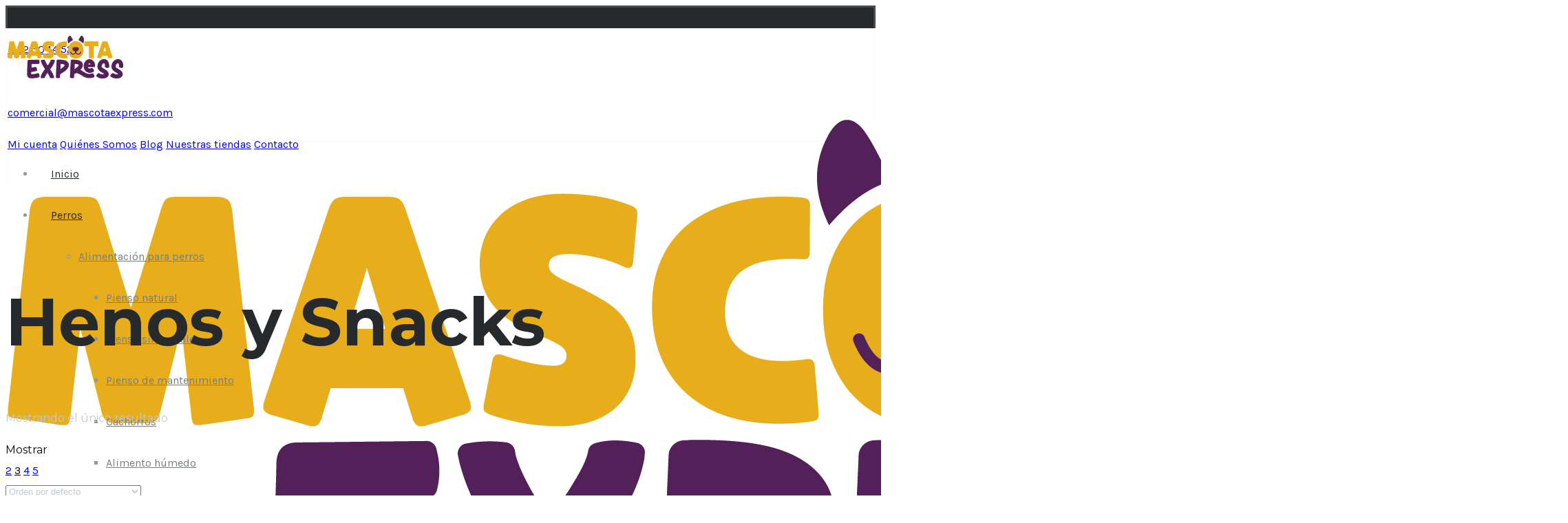

--- FILE ---
content_type: text/html; charset=UTF-8
request_url: https://www.mascotaexpress.com/categorias/roedores/hamsters-roedores/henos-y-snacks-hamsters-roedores/
body_size: 35817
content:
<!DOCTYPE html>

<html lang="es">
<head>
<meta charset="UTF-8" />
<link rel="profile" href="https://gmpg.org/xfn/11">

<!-- Responsive -->
<meta name="viewport" content="width=device-width, initial-scale=1">

<link rel="pingback" href="https://www.mascotaexpress.com/xmlrpc.php">
				<script>document.documentElement.className = document.documentElement.className + ' yes-js js_active js'</script>
				<meta name='robots' content='index, follow, max-image-preview:large, max-snippet:-1, max-video-preview:-1' />

	<!-- This site is optimized with the Yoast SEO plugin v20.5 - https://yoast.com/wordpress/plugins/seo/ -->
	<title>▷ Henos y Snacks | Mascota Express ®</title>
	<meta name="description" content="→ Comprar Henos y Snacks ✅ Disponemos de varias ofertas de Henos y Snacks descúbrelas en nuestra tienda online ¡Tenemos lo mejor para tu mascota!" />
	<link rel="canonical" href="https://www.mascotaexpress.com/categorias/roedores/hamsters-roedores/henos-y-snacks-hamsters-roedores/" />
	<meta property="og:locale" content="es_ES" />
	<meta property="og:type" content="article" />
	<meta property="og:title" content="▷ Henos y Snacks | Mascota Express ®" />
	<meta property="og:description" content="→ Comprar Henos y Snacks ✅ Disponemos de varias ofertas de Henos y Snacks descúbrelas en nuestra tienda online ¡Tenemos lo mejor para tu mascota!" />
	<meta property="og:url" content="https://www.mascotaexpress.com/categorias/roedores/hamsters-roedores/henos-y-snacks-hamsters-roedores/" />
	<meta property="og:site_name" content="Mascota Express" />
	<meta name="twitter:card" content="summary_large_image" />
	<script type="application/ld+json" class="yoast-schema-graph">{"@context":"https://schema.org","@graph":[{"@type":"CollectionPage","@id":"https://www.mascotaexpress.com/categorias/roedores/hamsters-roedores/henos-y-snacks-hamsters-roedores/","url":"https://www.mascotaexpress.com/categorias/roedores/hamsters-roedores/henos-y-snacks-hamsters-roedores/","name":"▷ Henos y Snacks | Mascota Express ®","isPartOf":{"@id":"https://www.mascotaexpress.com/#website"},"primaryImageOfPage":{"@id":"https://www.mascotaexpress.com/categorias/roedores/hamsters-roedores/henos-y-snacks-hamsters-roedores/#primaryimage"},"image":{"@id":"https://www.mascotaexpress.com/categorias/roedores/hamsters-roedores/henos-y-snacks-hamsters-roedores/#primaryimage"},"thumbnailUrl":"https://www.mascotaexpress.com/wp-content/uploads/2019/05/Heno-Vita-verde-Vitakraft.jpg","description":"→ Comprar Henos y Snacks ✅ Disponemos de varias ofertas de Henos y Snacks descúbrelas en nuestra tienda online ¡Tenemos lo mejor para tu mascota!","breadcrumb":{"@id":"https://www.mascotaexpress.com/categorias/roedores/hamsters-roedores/henos-y-snacks-hamsters-roedores/#breadcrumb"},"inLanguage":"es"},{"@type":"ImageObject","inLanguage":"es","@id":"https://www.mascotaexpress.com/categorias/roedores/hamsters-roedores/henos-y-snacks-hamsters-roedores/#primaryimage","url":"https://www.mascotaexpress.com/wp-content/uploads/2019/05/Heno-Vita-verde-Vitakraft.jpg","contentUrl":"https://www.mascotaexpress.com/wp-content/uploads/2019/05/Heno-Vita-verde-Vitakraft.jpg","width":800,"height":800},{"@type":"BreadcrumbList","@id":"https://www.mascotaexpress.com/categorias/roedores/hamsters-roedores/henos-y-snacks-hamsters-roedores/#breadcrumb","itemListElement":[{"@type":"ListItem","position":1,"name":"Portada","item":"https://www.mascotaexpress.com/"},{"@type":"ListItem","position":2,"name":"Roedores","item":"https://www.mascotaexpress.com/categorias/roedores/"},{"@type":"ListItem","position":3,"name":"Comida para Hamsters","item":"https://www.mascotaexpress.com/categorias/roedores/hamsters-roedores/"},{"@type":"ListItem","position":4,"name":"Henos y Snacks"}]},{"@type":"WebSite","@id":"https://www.mascotaexpress.com/#website","url":"https://www.mascotaexpress.com/","name":"Mascota Express","description":"Tienda de Mascotas - Especialista en alimentación y accesorios - Mascotaexpress","publisher":{"@id":"https://www.mascotaexpress.com/#organization"},"potentialAction":[{"@type":"SearchAction","target":{"@type":"EntryPoint","urlTemplate":"https://www.mascotaexpress.com/?s={search_term_string}"},"query-input":"required name=search_term_string"}],"inLanguage":"es"},{"@type":"Organization","@id":"https://www.mascotaexpress.com/#organization","name":"Mascota Express","url":"https://www.mascotaexpress.com/","logo":{"@type":"ImageObject","inLanguage":"es","@id":"https://www.mascotaexpress.com/#/schema/logo/image/","url":"https://www.mascotaexpress.com/wp-content/uploads/2019/02/logo.png","contentUrl":"https://www.mascotaexpress.com/wp-content/uploads/2019/02/logo.png","width":596,"height":231,"caption":"Mascota Express"},"image":{"@id":"https://www.mascotaexpress.com/#/schema/logo/image/"}}]}</script>
	<!-- / Yoast SEO plugin. -->


<link rel='dns-prefetch' href='//use.fontawesome.com' />
<link rel='dns-prefetch' href='//fonts.googleapis.com' />
<link href='https://fonts.gstatic.com' crossorigin rel='preconnect' />
<style type="text/css">
img.wp-smiley,
img.emoji {
	display: inline !important;
	border: none !important;
	box-shadow: none !important;
	height: 1em !important;
	width: 1em !important;
	margin: 0 0.07em !important;
	vertical-align: -0.1em !important;
	background: none !important;
	padding: 0 !important;
}
</style>
	<link rel='stylesheet' id='wp-block-library-css'  href='https://www.mascotaexpress.com/wp-includes/css/dist/block-library/style.min.css?ver=6.0.11' type='text/css' media='all' />
<style id='wp-block-library-theme-inline-css' type='text/css'>
.wp-block-audio figcaption{color:#555;font-size:13px;text-align:center}.is-dark-theme .wp-block-audio figcaption{color:hsla(0,0%,100%,.65)}.wp-block-code{border:1px solid #ccc;border-radius:4px;font-family:Menlo,Consolas,monaco,monospace;padding:.8em 1em}.wp-block-embed figcaption{color:#555;font-size:13px;text-align:center}.is-dark-theme .wp-block-embed figcaption{color:hsla(0,0%,100%,.65)}.blocks-gallery-caption{color:#555;font-size:13px;text-align:center}.is-dark-theme .blocks-gallery-caption{color:hsla(0,0%,100%,.65)}.wp-block-image figcaption{color:#555;font-size:13px;text-align:center}.is-dark-theme .wp-block-image figcaption{color:hsla(0,0%,100%,.65)}.wp-block-pullquote{border-top:4px solid;border-bottom:4px solid;margin-bottom:1.75em;color:currentColor}.wp-block-pullquote__citation,.wp-block-pullquote cite,.wp-block-pullquote footer{color:currentColor;text-transform:uppercase;font-size:.8125em;font-style:normal}.wp-block-quote{border-left:.25em solid;margin:0 0 1.75em;padding-left:1em}.wp-block-quote cite,.wp-block-quote footer{color:currentColor;font-size:.8125em;position:relative;font-style:normal}.wp-block-quote.has-text-align-right{border-left:none;border-right:.25em solid;padding-left:0;padding-right:1em}.wp-block-quote.has-text-align-center{border:none;padding-left:0}.wp-block-quote.is-large,.wp-block-quote.is-style-large,.wp-block-quote.is-style-plain{border:none}.wp-block-search .wp-block-search__label{font-weight:700}:where(.wp-block-group.has-background){padding:1.25em 2.375em}.wp-block-separator.has-css-opacity{opacity:.4}.wp-block-separator{border:none;border-bottom:2px solid;margin-left:auto;margin-right:auto}.wp-block-separator.has-alpha-channel-opacity{opacity:1}.wp-block-separator:not(.is-style-wide):not(.is-style-dots){width:100px}.wp-block-separator.has-background:not(.is-style-dots){border-bottom:none;height:1px}.wp-block-separator.has-background:not(.is-style-wide):not(.is-style-dots){height:2px}.wp-block-table thead{border-bottom:3px solid}.wp-block-table tfoot{border-top:3px solid}.wp-block-table td,.wp-block-table th{padding:.5em;border:1px solid;word-break:normal}.wp-block-table figcaption{color:#555;font-size:13px;text-align:center}.is-dark-theme .wp-block-table figcaption{color:hsla(0,0%,100%,.65)}.wp-block-video figcaption{color:#555;font-size:13px;text-align:center}.is-dark-theme .wp-block-video figcaption{color:hsla(0,0%,100%,.65)}.wp-block-template-part.has-background{padding:1.25em 2.375em;margin-top:0;margin-bottom:0}
</style>
<link rel='stylesheet' id='wc-blocks-vendors-style-css'  href='https://www.mascotaexpress.com/wp-content/plugins/woocommerce/packages/woocommerce-blocks/build/wc-blocks-vendors-style.css?ver=10.0.4' type='text/css' media='all' />
<link rel='stylesheet' id='wc-blocks-style-css'  href='https://www.mascotaexpress.com/wp-content/plugins/woocommerce/packages/woocommerce-blocks/build/wc-blocks-style.css?ver=10.0.4' type='text/css' media='all' />
<link rel='stylesheet' id='yith-wcan-shortcodes-css'  href='https://www.mascotaexpress.com/wp-content/plugins/yith-woocommerce-ajax-navigation/assets/css/shortcodes.css?ver=4.21.0' type='text/css' media='all' />
<style id='yith-wcan-shortcodes-inline-css' type='text/css'>
:root{
	--yith-wcan-filters_colors_titles: #434343;
	--yith-wcan-filters_colors_background: #FFFFFF;
	--yith-wcan-filters_colors_accent: #A7144C;
	--yith-wcan-filters_colors_accent_r: 167;
	--yith-wcan-filters_colors_accent_g: 20;
	--yith-wcan-filters_colors_accent_b: 76;
	--yith-wcan-color_swatches_border_radius: 100%;
	--yith-wcan-color_swatches_size: 30px;
	--yith-wcan-labels_style_background: #FFFFFF;
	--yith-wcan-labels_style_background_hover: #A7144C;
	--yith-wcan-labels_style_background_active: #A7144C;
	--yith-wcan-labels_style_text: #434343;
	--yith-wcan-labels_style_text_hover: #FFFFFF;
	--yith-wcan-labels_style_text_active: #FFFFFF;
	--yith-wcan-anchors_style_text: #434343;
	--yith-wcan-anchors_style_text_hover: #A7144C;
	--yith-wcan-anchors_style_text_active: #A7144C;
}
</style>
<link rel='stylesheet' id='woocommerce_prettyPhoto_css-css'  href='//www.mascotaexpress.com/wp-content/plugins/woocommerce/assets/css/prettyPhoto.css?ver=3.1.6' type='text/css' media='all' />
<link rel='stylesheet' id='ivole-frontend-css-css'  href='https://www.mascotaexpress.com/wp-content/plugins/customer-reviews-woocommerce/css/frontend.css?ver=5.26.1' type='text/css' media='all' />
<link rel='stylesheet' id='cr-badges-css-css'  href='https://www.mascotaexpress.com/wp-content/plugins/customer-reviews-woocommerce/css/badges.css?ver=5.26.1' type='text/css' media='all' />
<style id='global-styles-inline-css' type='text/css'>
body{--wp--preset--color--black: #000000;--wp--preset--color--cyan-bluish-gray: #abb8c3;--wp--preset--color--white: #ffffff;--wp--preset--color--pale-pink: #f78da7;--wp--preset--color--vivid-red: #cf2e2e;--wp--preset--color--luminous-vivid-orange: #ff6900;--wp--preset--color--luminous-vivid-amber: #fcb900;--wp--preset--color--light-green-cyan: #7bdcb5;--wp--preset--color--vivid-green-cyan: #00d084;--wp--preset--color--pale-cyan-blue: #8ed1fc;--wp--preset--color--vivid-cyan-blue: #0693e3;--wp--preset--color--vivid-purple: #9b51e0;--wp--preset--gradient--vivid-cyan-blue-to-vivid-purple: linear-gradient(135deg,rgba(6,147,227,1) 0%,rgb(155,81,224) 100%);--wp--preset--gradient--light-green-cyan-to-vivid-green-cyan: linear-gradient(135deg,rgb(122,220,180) 0%,rgb(0,208,130) 100%);--wp--preset--gradient--luminous-vivid-amber-to-luminous-vivid-orange: linear-gradient(135deg,rgba(252,185,0,1) 0%,rgba(255,105,0,1) 100%);--wp--preset--gradient--luminous-vivid-orange-to-vivid-red: linear-gradient(135deg,rgba(255,105,0,1) 0%,rgb(207,46,46) 100%);--wp--preset--gradient--very-light-gray-to-cyan-bluish-gray: linear-gradient(135deg,rgb(238,238,238) 0%,rgb(169,184,195) 100%);--wp--preset--gradient--cool-to-warm-spectrum: linear-gradient(135deg,rgb(74,234,220) 0%,rgb(151,120,209) 20%,rgb(207,42,186) 40%,rgb(238,44,130) 60%,rgb(251,105,98) 80%,rgb(254,248,76) 100%);--wp--preset--gradient--blush-light-purple: linear-gradient(135deg,rgb(255,206,236) 0%,rgb(152,150,240) 100%);--wp--preset--gradient--blush-bordeaux: linear-gradient(135deg,rgb(254,205,165) 0%,rgb(254,45,45) 50%,rgb(107,0,62) 100%);--wp--preset--gradient--luminous-dusk: linear-gradient(135deg,rgb(255,203,112) 0%,rgb(199,81,192) 50%,rgb(65,88,208) 100%);--wp--preset--gradient--pale-ocean: linear-gradient(135deg,rgb(255,245,203) 0%,rgb(182,227,212) 50%,rgb(51,167,181) 100%);--wp--preset--gradient--electric-grass: linear-gradient(135deg,rgb(202,248,128) 0%,rgb(113,206,126) 100%);--wp--preset--gradient--midnight: linear-gradient(135deg,rgb(2,3,129) 0%,rgb(40,116,252) 100%);--wp--preset--duotone--dark-grayscale: url('#wp-duotone-dark-grayscale');--wp--preset--duotone--grayscale: url('#wp-duotone-grayscale');--wp--preset--duotone--purple-yellow: url('#wp-duotone-purple-yellow');--wp--preset--duotone--blue-red: url('#wp-duotone-blue-red');--wp--preset--duotone--midnight: url('#wp-duotone-midnight');--wp--preset--duotone--magenta-yellow: url('#wp-duotone-magenta-yellow');--wp--preset--duotone--purple-green: url('#wp-duotone-purple-green');--wp--preset--duotone--blue-orange: url('#wp-duotone-blue-orange');--wp--preset--font-size--small: 13px;--wp--preset--font-size--medium: 20px;--wp--preset--font-size--large: 36px;--wp--preset--font-size--x-large: 42px;}.has-black-color{color: var(--wp--preset--color--black) !important;}.has-cyan-bluish-gray-color{color: var(--wp--preset--color--cyan-bluish-gray) !important;}.has-white-color{color: var(--wp--preset--color--white) !important;}.has-pale-pink-color{color: var(--wp--preset--color--pale-pink) !important;}.has-vivid-red-color{color: var(--wp--preset--color--vivid-red) !important;}.has-luminous-vivid-orange-color{color: var(--wp--preset--color--luminous-vivid-orange) !important;}.has-luminous-vivid-amber-color{color: var(--wp--preset--color--luminous-vivid-amber) !important;}.has-light-green-cyan-color{color: var(--wp--preset--color--light-green-cyan) !important;}.has-vivid-green-cyan-color{color: var(--wp--preset--color--vivid-green-cyan) !important;}.has-pale-cyan-blue-color{color: var(--wp--preset--color--pale-cyan-blue) !important;}.has-vivid-cyan-blue-color{color: var(--wp--preset--color--vivid-cyan-blue) !important;}.has-vivid-purple-color{color: var(--wp--preset--color--vivid-purple) !important;}.has-black-background-color{background-color: var(--wp--preset--color--black) !important;}.has-cyan-bluish-gray-background-color{background-color: var(--wp--preset--color--cyan-bluish-gray) !important;}.has-white-background-color{background-color: var(--wp--preset--color--white) !important;}.has-pale-pink-background-color{background-color: var(--wp--preset--color--pale-pink) !important;}.has-vivid-red-background-color{background-color: var(--wp--preset--color--vivid-red) !important;}.has-luminous-vivid-orange-background-color{background-color: var(--wp--preset--color--luminous-vivid-orange) !important;}.has-luminous-vivid-amber-background-color{background-color: var(--wp--preset--color--luminous-vivid-amber) !important;}.has-light-green-cyan-background-color{background-color: var(--wp--preset--color--light-green-cyan) !important;}.has-vivid-green-cyan-background-color{background-color: var(--wp--preset--color--vivid-green-cyan) !important;}.has-pale-cyan-blue-background-color{background-color: var(--wp--preset--color--pale-cyan-blue) !important;}.has-vivid-cyan-blue-background-color{background-color: var(--wp--preset--color--vivid-cyan-blue) !important;}.has-vivid-purple-background-color{background-color: var(--wp--preset--color--vivid-purple) !important;}.has-black-border-color{border-color: var(--wp--preset--color--black) !important;}.has-cyan-bluish-gray-border-color{border-color: var(--wp--preset--color--cyan-bluish-gray) !important;}.has-white-border-color{border-color: var(--wp--preset--color--white) !important;}.has-pale-pink-border-color{border-color: var(--wp--preset--color--pale-pink) !important;}.has-vivid-red-border-color{border-color: var(--wp--preset--color--vivid-red) !important;}.has-luminous-vivid-orange-border-color{border-color: var(--wp--preset--color--luminous-vivid-orange) !important;}.has-luminous-vivid-amber-border-color{border-color: var(--wp--preset--color--luminous-vivid-amber) !important;}.has-light-green-cyan-border-color{border-color: var(--wp--preset--color--light-green-cyan) !important;}.has-vivid-green-cyan-border-color{border-color: var(--wp--preset--color--vivid-green-cyan) !important;}.has-pale-cyan-blue-border-color{border-color: var(--wp--preset--color--pale-cyan-blue) !important;}.has-vivid-cyan-blue-border-color{border-color: var(--wp--preset--color--vivid-cyan-blue) !important;}.has-vivid-purple-border-color{border-color: var(--wp--preset--color--vivid-purple) !important;}.has-vivid-cyan-blue-to-vivid-purple-gradient-background{background: var(--wp--preset--gradient--vivid-cyan-blue-to-vivid-purple) !important;}.has-light-green-cyan-to-vivid-green-cyan-gradient-background{background: var(--wp--preset--gradient--light-green-cyan-to-vivid-green-cyan) !important;}.has-luminous-vivid-amber-to-luminous-vivid-orange-gradient-background{background: var(--wp--preset--gradient--luminous-vivid-amber-to-luminous-vivid-orange) !important;}.has-luminous-vivid-orange-to-vivid-red-gradient-background{background: var(--wp--preset--gradient--luminous-vivid-orange-to-vivid-red) !important;}.has-very-light-gray-to-cyan-bluish-gray-gradient-background{background: var(--wp--preset--gradient--very-light-gray-to-cyan-bluish-gray) !important;}.has-cool-to-warm-spectrum-gradient-background{background: var(--wp--preset--gradient--cool-to-warm-spectrum) !important;}.has-blush-light-purple-gradient-background{background: var(--wp--preset--gradient--blush-light-purple) !important;}.has-blush-bordeaux-gradient-background{background: var(--wp--preset--gradient--blush-bordeaux) !important;}.has-luminous-dusk-gradient-background{background: var(--wp--preset--gradient--luminous-dusk) !important;}.has-pale-ocean-gradient-background{background: var(--wp--preset--gradient--pale-ocean) !important;}.has-electric-grass-gradient-background{background: var(--wp--preset--gradient--electric-grass) !important;}.has-midnight-gradient-background{background: var(--wp--preset--gradient--midnight) !important;}.has-small-font-size{font-size: var(--wp--preset--font-size--small) !important;}.has-medium-font-size{font-size: var(--wp--preset--font-size--medium) !important;}.has-large-font-size{font-size: var(--wp--preset--font-size--large) !important;}.has-x-large-font-size{font-size: var(--wp--preset--font-size--x-large) !important;}
</style>
<link rel='stylesheet' id='contact-form-7-css'  href='https://www.mascotaexpress.com/wp-content/plugins/contact-form-7/includes/css/styles.css?ver=5.7.6' type='text/css' media='all' />
<link rel='stylesheet' id='cookie-law-info-css'  href='https://www.mascotaexpress.com/wp-content/plugins/cookie-law-info/legacy/public/css/cookie-law-info-public.css?ver=3.0.9' type='text/css' media='all' />
<link rel='stylesheet' id='cookie-law-info-gdpr-css'  href='https://www.mascotaexpress.com/wp-content/plugins/cookie-law-info/legacy/public/css/cookie-law-info-gdpr.css?ver=3.0.9' type='text/css' media='all' />
<link rel='stylesheet' id='style-css'  href='https://www.mascotaexpress.com/wp-content/plugins/woo-sidebar-category-accordion/css/wcsca.css?ver=6.0.11' type='text/css' media='all' />
<link data-minify="1" rel='stylesheet' id='fontawesome-css'  href='https://www.mascotaexpress.com/wp-content/cache/min/1/releases/v5.6.3/css/all-31b54c2456b3d521e0d8e5f46a18f20c.css' type='text/css' media='all' />
<style id='woocommerce-inline-inline-css' type='text/css'>
.woocommerce form .form-row .required { visibility: visible; }
</style>
<link rel='stylesheet' id='aws-style-css'  href='https://www.mascotaexpress.com/wp-content/plugins/advanced-woo-search/assets/css/common.min.css?ver=2.79' type='text/css' media='all' />
<link rel='stylesheet' id='yith-wcan-frontend-css'  href='https://www.mascotaexpress.com/wp-content/plugins/yith-woocommerce-ajax-navigation/assets/css/frontend.css?ver=4.21.0' type='text/css' media='all' />
<link rel='stylesheet' id='ywpar_frontend-css'  href='https://www.mascotaexpress.com/wp-content/plugins/yith-woocommerce-points-and-rewards/assets/css/frontend.css?ver=6.0.11' type='text/css' media='all' />
<link rel='stylesheet' id='childtheme_style-css'  href='https://www.mascotaexpress.com/wp-content/themes/june/style.css?ver=6.0.11' type='text/css' media='all' />
<link rel='stylesheet' id='bootstrap-css'  href='https://www.mascotaexpress.com/wp-content/themes/june/css/bootstrap.css?ver=6.0.11' type='text/css' media='all' />
<link rel='stylesheet' id='codeless-style-css'  href='https://www.mascotaexpress.com/wp-content/themes/june-child/style.css?ver=6.0.11' type='text/css' media='all' />
<link rel='stylesheet' id='codeless-front-elements-css'  href='https://www.mascotaexpress.com/wp-content/themes/june/css/codeless-front-elements.css?ver=6.0.11' type='text/css' media='all' />
<link rel='stylesheet' id='swiper-slider-css'  href='https://www.mascotaexpress.com/wp-content/themes/june/css/swiper.min.css?ver=6.0.11' type='text/css' media='all' />
<link rel='stylesheet' id='cl-select2-css'  href='https://www.mascotaexpress.com/wp-content/themes/june/css/select2.min.css?ver=6.0.11' type='text/css' media='all' />
<link rel='stylesheet' id='codeless-woocommerce-css'  href='https://www.mascotaexpress.com/wp-content/themes/june/css/codeless-woocommerce.css?ver=6.0.11' type='text/css' media='all' />
<link rel='stylesheet' id='owl-carousel-css'  href='https://www.mascotaexpress.com/wp-content/themes/june/css/owl.carousel.min.css?ver=6.0.11' type='text/css' media='all' />
<link rel='stylesheet' id='codeless-dynamic-css'  href='https://www.mascotaexpress.com/wp-content/themes/june/css/codeless-dynamic.css?ver=6.0.11' type='text/css' media='all' />
<style id='codeless-dynamic-inline-css' type='text/css'>



  	 	 
	 .header_container > .main{
	 	border-bottom-width: 0px;
padding-bottom: 0;
margin-bottom: 30px;
	 }



	 	 
	 .header_container > .top_nav{
	 	border-bottom-width: 0px;
	 }


	 	 
	 .header_container > .extra_row{
	 	border-bottom-width: 0px;
	 }

	 	 
	 footer#colophon{
	 	padding-top: 50px;
padding-bottom: 35px;
border-bottom-width: 0px;
border-top-width: 0px;
margin-top: 0px;
	 }

	 
	 
		 
	 

 
	 	 


	 .portfolio_navigation  .portfolio_single_right:hover, .portfolio_navigation  .portfolio_single_left:hover {background:#532059}	

	 .woocommerce-page .shop-products{ margin-left: -15px; margin-right: -15px; }


	 .btn-style-text_effect:after{
	 	background-color:#fff	 }

	 .btn-style-text_effect:hover:after{
	 	background-color:	 }

	  .cl_service.cl-hover-wrapper_accent_color:hover .wrapper-form{
	  	background-color: #532059 !important;
	  	border-color: #532059 !important;
	  }

	  
	  	.cl-header-sticky:not(.cl-transparent):not(.cl-actived-fullscreen-header){
	        background-color:#fff;
	    }

	  

	  .wpml-ls-legacy-dropdown, .wpml-ls-item-toggle, .wpml-ls-sub-menu li a{
	  	background:#262A2C !important;
	  	color:#fff;
	  }

	  .woocommerce-currency-switcher-form .dd-selected{
	  	background:#262A2C !important;
	  }

	  .woocommerce-currency-switcher-form a.dd-option{
	  	background:#262A2C !important;
	  }

	  .select2-container--open{
	  border-color:#fff !important;
	}

	.extra_tools_wrapper .tool i{
		color:#0a0a0a	}

	
  

	
</style>
<link rel='stylesheet' id='kirki_google_fonts-css'  href='https://fonts.googleapis.com/css?family=Karla%3Aregular%2Cregular%2Citalic%2C700italic%2C700%2Cregular%2Citalic%2C700italic%2Cregular%2Citalic%2C700italic%7CMontserrat%3Aregular%2C100italic%2C200italic%2C300italic%2Cregular%2Citalic%2C500italic%2C600italic%2C700italic%2C800italic%2C900italic%2C700%2C600%2C100italic%2C200italic%2C300italic%2Cregular%2Citalic%2C500italic%2C600italic%2C700italic%2C800italic%2C900italic%2C100italic%2C200italic%2C300italic%2Cregular%2Citalic%2C500italic%2C600italic%2C700italic%2C800italic%2C900italic%2C100italic%2C200italic%2C300italic%2Cregular%2Citalic%2C500italic%2C600italic%2C700italic%2C800italic%2C900italic%2C100italic%2C200italic%2C300italic%2Cregular%2Citalic%2C500italic%2C600italic%2C700italic%2C800italic%2C900italic%7CPlayfair+Display%3Aregular%2Citalic%2C700italic%2C900italic%2Cregular%2Citalic%2C700italic%2C900italic&#038;subset&#038;ver=3.0.15&#038;display=swap' type='text/css' media='all' />
<link rel='stylesheet' id='kirki-styles-cl_june-css'  href='https://www.mascotaexpress.com/wp-content/themes/june/includes/codeless_customizer/kirki/assets/css/kirki-styles.css?ver=3.0.15' type='text/css' media='all' />
<style id='kirki-styles-cl_june-inline-css' type='text/css'>
#logo img{height:62px;}.header_container.menu_style-border_top.menu-full-style #navigation nav > ul > li:hover, .header_container.menu_style-border_top.menu-full-style #navigation nav > ul > li.current-menu-item, .header_container.menu_style-border_bottom.menu-full-style #navigation nav > ul > li:hover, .header_container.menu_style-border_bottom.menu-full-style #navigation nav > ul > li.current-menu-item, .header_container.menu_style-border_left.menu-full-style #navigation nav > ul > li:hover, .header_container.menu_style-border_left.menu-full-style #navigation nav > ul > li.current-menu-item, .header_container.menu_style-border_right.menu-full-style #navigation nav > ul > li:hover, .header_container.menu_style-border_right.menu-full-style #navigation nav > ul > li.current-menu-item, .header_container.menu_style-border_top.menu-text-style #navigation nav > ul > li > a:hover, .header_container.menu_style-border_top.menu-text-style #navigation nav > ul > li.current-menu-item > a, .header_container.menu_style-border_bottom.menu-text-style #navigation nav > ul > li > a:hover, .header_container.menu_style-border_bottom.menu-text-style #navigation nav > ul > li.current-menu-item > a, .header_container.menu_style-border_left.menu-text-style #navigation nav > ul > li > a:hover, .header_container.menu_style-border_left.menu-text-style #navigation nav > ul > li.current-menu-item > a, .header_container.menu_style-border_right.menu-text-style #navigation nav > ul > li > a:hover, .header_container.menu_style-border_right.menu-text-style #navigation nav > ul > li.current-menu-item > a{border-color:rgba(0,0,0,0.1);}.header_container.menu_style-background_color.menu-full-style #navigation nav > ul > li:hover, .header_container.menu_style-background_color.menu-full-style #navigation nav > ul > li.current-menu-item, .header_container.menu_style-background_color.menu-text-style #navigation nav > ul > li > a:hover, .header_container.menu_style-background_color.menu-text-style #navigation nav > ul > li.current-menu-item > a{background-color:#222;}.header_container.menu_style-background_color.menu-full-style #navigation nav > ul > li:hover, .header_container.menu_style-background_color.menu-full-style #navigation nav > ul > li.current-menu-item, .header_container.menu_style-background_color.menu-text-style #navigation nav > ul > li > a:hover, .header_container.menu_style-background_color.menu-text-style #navigation nav > ul > li.current-menu-item > a, .header_container.menu_style-background_color.menu-full-style #navigation nav > ul > li:hover > a, .header_container.menu_style-background_color.menu-full-style #navigation nav > ul > li.current-menu-item > a{color:#fff!important;}.header_container nav ul li a{font-family:Karla, Helvetica, Arial, sans-serif;font-size:16px;font-weight:400;font-style:normal;letter-spacing:0px;line-height:20px;text-align:center;text-transform:none;color:#262a2c;}nav .codeless_custom_menu_mega_menu h6, .cl-mobile-menu nav > ul > li > a{font-size:14px;font-weight:600;font-style:normal;letter-spacing:0.04em;line-height:26px;text-transform:uppercase;color:#262a2c;}nav .menu li ul.sub-menu li a, .cl-submenu a, .cl-submenu .empty, .tool .header_cart .total{font-size:16px;font-weight:400;font-style:normal;letter-spacing:0px;line-height:30px;text-transform:none;color:#727f88;}.header_container > .main .c-left.header-col{align-items:flex-end;}.header_container > .main .c-middle.header-col{align-items:flex-end;}.header_container > .main .c-right.header-col{align-items:flex-end;}.header_container > .main{background-position:left top;background-repeat:no-repeat;border-style:solid;border-color:rgba(235,235,235,0.17);}.header_container > .top_nav{background-color:#262A2C;background-position:left top;background-repeat:no-repeat;border-style:solid;border-color:rgba(235,235,235,0.17);}.header_container.header-top > .extra_row, .header_container.header-bottom > .extra_row{height:60px;line-height:60px;}.header_container > .extra_row{background-position:left top;background-repeat:no-repeat;border-style:solid;border-color:rgba(235,235,235,0.17);}nav .codeless_custom_menu_mega_menu, nav .menu > li > ul.sub-menu, nav .menu > li > ul.sub-menu ul, .cl-mobile-menu, .cl-submenu{background-color:#FFFFFF;}nav .menu li > ul.sub-menu li:hover, #site-header-cart .cart_list li:hover, #site-header-search input[type="search"]{background-color:rgba(255,255,255,0);}nav .menu li ul.sub-menu li a:hover, #site-header-search input[type="search"], nav .menu li ul.sub-menu li.hasSubMenu.showDropdown > a{color:#EB5A46!important;}nav .codeless_custom_menu_mega_menu > ul > li, #site-header-search input[type="search"]{border-color:rgba(58,58,58,0);}.header_container.cl-header-sticky-ready{background-color:#ffffff;}.header_container:not(.cl-header-light) .header-row:not(.extra_row) nav > ul > li a:hover, #testimonial-entries .testimonial_item .title, footer#colophon .widget ul.social-icons-widget li a, aside .widget_categories ul li:hover, body.cl-one-page .header_container:not(.cl-header-light) nav > ul > li.current-menu-item-onepage > a, aside .widget ul li a:hover, aside .widget_rss cite, h1 > a:hover, h2 > a:hover, h3 > a:hover, h4 > a:hover, h5 > a:hover, h6 > a:hover, .cl-pagination a:hover, mark.highlight, .cl_team.style-simple .team-item .team-position, .cl_team.style-photo .team-item .team-position, .cl_toggles.style-simple .cl_toggle .title[aria-expanded="true"], .cl_counter, .single-post .nav-links > div a .nav-title:hover, .shop-products .product_item .cl-price-button-switch a, .woocommerce div.product p.price, .woocommerce div.product span.price, .single-post article .entry-content > a, .header-el .widgetized form i, .cl_toggles.style-square_plus .cl_toggle .title > a:before, .cl_tabs.style-simple .cl-nav-tabs li.active a, aside .widget_nav_menu ul li:hover > a, .cl_list.style-circle li > i, .cl_pricelist .price .integer-part, .cl_pricelist .price .decimal-part, .cl_pricelist .header.panel, .cl-filters.cl-filter-fullwidth.cl-filter-color-dark button.selected, .calculated_result, .wpcf7-calculated, .cl-header-side .header_container .extra_tools_wrapper .tool:hover i, .cl-header-side .header_container.header-left nav > ul > li > a:hover:after, .entry-meta-tools .entry-meta-single a, article .entry-tools i, .cl-price-rating .price, body[class*=" currency-"] .cl-price-rating .price, .shop-products .product_item .cl-actions a:hover i, .shop-products .product_item .cl-actions .add_to_cart_button:hover:after, .shop-products .product_item .cl-actions .add_to_cart_button:hover:after, .shop-products .product_item .cl-actions .add_to_wishlist:hover:after, .single-product .cl-info.gift .tooltip a, .single-product .cl-wishlist-share-wrapper .wishlist i, .add_to_wishlist_button i, .cl-default-page-header .page_parents li.active a, table.shop_table .cart_item .product-data .in-stock i, table.cart td.actions .coupon label i, .cart-collaterals .shipping-calculator-button, .cart-collaterals #shipping_method li input[type=radio]:checked ~ .check:before, .cl-info-checkout a, .cl-info-checkout i, .payment_method_paypal a, .cl_woocommerce a.show-all, .cl-contact-info i, .product_item.style_large .add_to_cart_button:before, .product_item.style_large .cl-action.add_to_wishlist i, .cl-product-collection-feature .data a:hover, .cl_team.style-photo .team-item .team-position, #portfolio-entries.portfolio-style-presentation .portfolio_item .entry-wrapper-content .entry-content a.preview, .cl-closed-section .close_section_button .icon, .cl-sidenav ul li.current_page_item a, .single-product-style-center .summary .inline-wishlist, .summary .group_table tr td.label .price *, .single-product-style-wide_full_image .summary .inline-wishlist, .product_item.style_large .cl-price-rating .price ins span, .product_item.style_large .cl-price-rating .price > span, .product_item.style_large .cl-price-rating .woocs_price_code > span, .woocommerce-loop-category__title mark, .content-col a:hover{color:#532059!important;}.header_container.menu_style-border_effect #navigation nav > ul > li > a:hover:after, .header_container.menu_style-border_effect #navigation nav > ul > li.current-menu-item > a:after, article.format-gallery .swiper-pagination-bullet-active, .cl-pagination-jump > div a:hover, .shop-products .product_item .onsale, .cl-product-info .onsale, .widget_product_categories ul li.current-cat > a:before, .cl-header-light .tool .tool-link .cart-total, .search__inner--down, .cl_blog .news-entries article:hover .post-categories li, .header_container.menu_style-border_effect_two #navigation nav > ul > li > a:hover:after, .header_container.menu_style-border_effect_two #navigation nav > ul > li.current-menu-item > a:after, .cl_tabs.style-large .cl-nav-tabs li a, aside .widget_nav_menu ul li.current-menu-item, .w3eden .label-default, .tablepress .sorting:hover, .tablepress .sorting_asc, .tablepress .sorting_desc, .cl_column.with_shadow > .cl_col_wrapper > .col-content .cl_pricelist .header, .cl-filters.cl-filter-fullwidth.cl-filter-color-dark, .cl-filters.cl-filter-small.cl-filter-color-light .selected, .shop-products .product_item .cl-learnmore, .light-text .cl-filters.cl-filter-small .selected, .tool .tool-link .cart-total, .cl-header-side .header_container .extra_tools_wrapper .tool:hover a span.cart-total, article .entry-media-wrapper .entry-tag-list a:hover, .cl-pagination span.current, aside .widget-title:after, aside .widget_calendar td#today a, .blog-entries .fullimage_transparent-style h2:after, .cl_blog .blog-filters .title h2:after, #respond.comment-respond .form-submit input[type="submit"], .cl-default-page-header h2:after, .cl_mailchimp.style_large_button input[type="submit"], .wpcf7-submit.cl-btn, aside .widget_custom_html .boxed-style .mc4wp-form-fields input[type="submit"], .all-centered article h2:after, .cl_blog .news-entries h2:after, .cl-filters.cl-filter-small .selected:after, .single-product-style-center div.product form.cart .button, .single-product-style-wide_full_image div.product form.cart .button, .single-product-style-wide_full_image .summary .single_add_to_cart_button{background-color:#532059;}.tablepress thead, .wpcf7-radio_custom [type="radio"]:checked:before, .cl-info-checkout a, .payment_method_paypal a, .cl_woocommerce a.show-all, .single-product-style-center .summary .inline-wishlist, .single-product-style-wide_full_image .summary .inline-wishlist{border-color:#532059;}.light-text #testimonial-entries .testimonial_item .title{color:#a8db51!important;}.cl_toggles.style-square_plus .cl_toggle .title > a:before, .cl_pricelist .header.panel, .cl-filters.cl-filter-fullwidth.cl-filter-color-dark button.selected, .wpcf7-radio_custom [type="radio"]::before{background-color:#a8db51;}aside .widget_nav_menu ul li.current-menu-item{border-color:#a8db51;}article.sticky, aside .widget_categories select, aside .widget_archive select, aside .widget_search input[type="search"], input:focus,textarea:focus,select:focus, button:focus:not(.selected), .grid-entries article .grid-holder .grid-holder-inner, .masonry-entries article .grid-holder .grid-holder-inner, .portfolio-style-classic .portfolio_item .entry-wrapper-content, .portfolio-style-classic_excerpt .portfolio_item .entry-wrapper-content, .cl_contact_form7.style-simple input:not(.cl-btn), .cl_contact_form7.style-simple  textarea , .cl_contact_form7.style-simple  select, .cl_toggles.style-simple .cl_toggle > .title, .single-post .entry-single-tags a, .single-post .post-navigation, article.comment, #respond.comment-respond textarea, #respond.comment-respond .comment-form-author input, #respond.comment-respond .comment-form-email input, #respond.comment-respond .comment-form-url input, aside .widget_product_search input,[type="search"], .cl-product-info .product_meta, .post-password-form input[type="password"], .tablepress tbody td, .tablepress tfoot th, .search-element input[type="search"], .search-element .select2-container:not(.select2-container--open), .sort-options .select2-container:not(.select2-container--open), .variations_select:not(.select2-container--open), .select2-dropdown, article .entry-tools .entry-tool-share .share-buttons, aside .widget_calendar thead th, .single_blog_style-classic.cl-layout-fullwidth article.single-article .entry-meta-tools .entry-tools, .single_blog_style-classic.cl-layout-fullwidth, .single-product .summary h1, .single-product .summary .cl-info.instock, .tawcvs-swatches .swatch-label, .woocommerce-product-details__short-description, .woocommerce .quantity .qty, .woocommerce .quantity:before, .woocommerce .quantity:after, .single-product .cl-wishlist-share-wrapper .share, .woocommerce div.product .woocommerce-tabs ul.tabs, .single-product .cl-complete-look h6, .cl-review-info .average, .cl-review-info .leave-review, .woocommerce #reviews #comments ol.commentlist li .comment-text .description, .single-product .related.products .owl-nav > div, .woocommerce table.shop_attributes th, .woocommerce table.shop_attributes td, .woocommerce table.shop_attributes th, .woocommerce table.shop_attributes, .woocommerce table.shop_table thead th, .woocommerce table.shop_table td, table.shop_table .cart_item .product-data .meta, table.cart td.actions .coupon #coupon_code, .cart-collaterals, .cart-collaterals .order-total td,.cart-collaterals .order-total th, .shipping-calculator-form .select2-container, .woocommerce form .form-row input.input-text, .woocommerce form .form-row textarea, .shipping-calculator-form button[type="submit"], .woocommerce .form-row .select2-container, .woocommerce-checkout-review-order-table tfoot th, .woocommerce-order .cl-thankyou-data .woocommerce-order-details table tfoot tr:last-child th, .woocommerce-order .cl-thankyou-data .woocommerce-order-details table tfoot tr:last-child td, #customer_login.u-columns .login_div .or, .woocommerce-MyAccount-navigation ul, .woocommerce input, #site-header-cart ul li, #site-header-cart, #site-login-box, footer .cl-btn, #top_footer.add-topfooter-border-top, .cl_table_row, .single_blog_style-classic, .single_blog_style-classic article.single-article .entry-meta-tools .entry-tools, .advanced-list-entries .product_item .inner-wrapper .advanced-list, .advanced-list-entries .product_item .inner-wrapper, .list-entries .product_item .inner-wrapper, .blog-entries article .entry-readmore, .all-centered article .entry-meta, .portfolio-navigation.simple, .single-product .cl-style-wide .cl-product-info .summary, #content > .fixed-up-sells .up-sells h5, .single-product .cl-style-long_gallery .summary, .single-product .cl-style-long_gallery .cl-tabs-wrapper, .single-product .cl-style-boxed table.variations, .single-product .cl-style-boxed .summary .variations tr{border-color:#dbe1e6!important;}.header_container.cl-header-dark .extra_tools_wrapper .tool:after, #copyright .add-copyright-inner-border-top:before, .parallel-divider.wrapper-heading .divider{background-color:#dbe1e6!important;}.entry-meta-single .entry-meta-prepend, article.format-quote .entry-content i, article.format-quote .entry-content .quote-entry-author, aside .widget_categories ul li, aside .widget_archive ul li, aside .widget_recent_entries .post-date, aside .widget_rss .rss-date, .cl_contact_form7.style-simple label, #respond.comment-respond .comment-form-author input, #respond.comment-respond .comment-form-email input, #respond.comment-respond .comment-form-url input, #respond.comment-respond .comment-form-comment textarea, #respond.comment-respond p > label, article.comment .comment-reply-link, article.comment .comment-edit-link, .woocommerce-result-count, .widget_product_categories ul li .count, .woocommerce div.product .woocommerce-tabs ul.tabs li a, .widget_twitter li .content .date, .search-element input[type="search"], .mc4wp-form p input[type="email"], .cl-header-side .header_container:not(.cl-responsive-header) .extra_tools_wrapper .tool a i, .cl-header-side .header_container.header-left nav > ul > li > a:after, .entry-meta-single:after, .shop-products .product_item .tags, .woocommerce ul.products li.product .price del .amount, .single-product .summary.entry-summary .price del, .single-product .cl-style-default .cl-info, select, aside .widget.woocommerce .widget-title, .cl-shop-filter button, .portfolio-navigation.simple a.main_portfolio{color:#c1cad1;}.cl-pagination-jump > div > a, .cl_progress_bar .progress, .single-post .entry-single-tools .single-share-buttons a, .btn-priority_secondary, .cl-filters.cl-filter-fullwidth.cl-filter-color-light, aside .widget_nav_menu ul li, .cl_team.style-simple .team-item .team-content, .quick-searches .tags a,  .widget .tagcloud a, .single_blog_style-classic.cl-layout-fullwidth article.single-article .entry-tag-list a, .select2-container--default .select2-results__option--highlighted[aria-selected], .variations_select .select2-results__option--highlighted[aria-selected], .select2-container--default .select2-results__option[aria-selected=true], .variations_select .select2-results__option[aria-selected=true], .grid-options a.active, .cl-product-info .product_meta .tagged_as a, .single_blog_style-classic article.single-article .entry-tag-list a, .blog-entries.grid-minimal-style article .entry-tag-list a:not(:hover), .single-modern-header .entry-tag-list a{background-color:#F2F4F6;}.quick-searches .tags a:hover, .widget .tagcloud a:hover, .cl-product-info .product_meta .tagged_as a:hover , .single_blog_style-classic.cl-layout-fullwidth article.single-article .entry-tag-list a:hover{background-color:#dbe1e6;}.btn-priority_secondary, .extra_tools_wrapper .tool.shop .cart-details .cart-total-sum, .extra_tools_wrapper .tool.wishlist span, .search-element .search-input i, .search-element .select2-container, .sort-options .select2-container, .variations_select, .search-element .select2-container .select2-selection--single, .sort-options .select2-container .select2-selection--single, .select2-container--default .select2-selection--single .select2-selection__rendered, .variations_select .select2-selection--single, .quick-searches .tags a:hover,  .widget .tagcloud a:hover, .cl-product-info .product_meta .tagged_as a:hover, .single_blog_style-classic.cl-layout-fullwidth article.single-article .entry-tag-list a:hover, .select2-results__option, .select2-container--default .select2-results__option[aria-selected=true], .header_container.cl-header-light .extra_tools_wrapper.style-small .tool:hover i, .extra_tools_wrapper .show-side-header, .blog-entries .default-style .entry-tool-single span, article:not(.single-modern-header) .entry-tools .entry-tool-share .share-buttons i, article .entry-media-wrapper .entry-tag-list a, .cl-pagination a, aside .widget_archive ul li a, .cl-carousel .owl-nav .owl-prev:after, .cl-carousel .owl-nav .owl-next:after, article.format-gallery .cl-post-swiper-slider .swiper-button-prev:after, article.format-gallery .cl-post-swiper-slider .swiper-button-next:after, .grid-options label, .grid-options a.active, .single_blog_style-classic article.single-article blockquote, .single-post .single-author .author_wrapper .author_content .author_links a, .single-blog-extra-heading, .single-product .summary.entry-summary .price ins .amount, .single-product .product:not(.cl-style-fixed_recommanded) .summary form.cart .variations label, .product:not(.cl-style-fixed_recommanded) .qty_container label, .woocommerce .quantity .qty, .single-product .cl-wishlist-share-wrapper, .woocommerce div.product .woocommerce-tabs ul.tabs li a, .cl-review-info .average span.star, .woocommerce #reviews #comments .cl-user-info .woocommerce-review__author, table.shop_table .cart_item .product-data > a, table.shop_table .cart_item .product-data .meta dd, table.shop_table .cart_item .product-data > .wishlist, table.shop_table .product-price ins .amount, table.shop_table .woocs_special_price_code,table.shop_table .cart-subtotal td, table.shop_table .product-subtotal, .entry-summary .woocs_price_code > .woocommerce-Price-amount, .entry-summary .price > .woocommerce-Price-amount, .woocommerce-checkout-review-order-table td.product-total span, .woocommerce-checkout-review-order-table tfoot td span, table.cart td.actions .coupon input[type="submit"], .cart-collaterals #shipping_method li input[type=radio]:checked ~ label, .shipping-calculator-form button[type="submit"], .cl-info-checkout, .woocommerce-checkout .form-row label, .woocommerce .order_details li strong, .woocommerce-order .cl-thankyou-data .woocommerce-order-details table th, .woocommerce-order .cl-thankyou-data .woocommerce-order-details table td.woocommerce-table__product-total, .woocommerce-order .cl-thankyou-data .woocommerce-order-details table tfoot td, .woocommerce .track_order .form-row label, #customer_login.u-columns .col-2 form label, .woocommerce-MyAccount-navigation ul li a, .woocommerce-MyAccount-content label, aside .widget.woocommerce .product-categories li, aside .widget.woocommerce .product-categories li a:after, .cl-closed-section .close_section_button .anchor, .open-filters, aside.style-sidebar-blog .widget-title, aside .social_widget .social-icons-widget li a i, .blog-entries article .entry-readmore, .single-modern-header .entry-tag-list a, #portfolio-entries .portfolio_item .entry-overlay.light-text .categories a, .portfolio-navigation.simple, .cl-sidenav ul li a, .single-product .cl-style-center .product_meta .shares, .single-product .cl-style-wide_full_image .product_meta i, input:not(.cl-btn):not([type="submit"]):not(.medium-editor-toolbar-input), textarea{color:#0a0a0a !important;}#cl_load_more_btn, .cl-pagination-jump > div > a:hover, .cl-mobile-menu-button span, .cl-hamburger-menu span, .single-post .entry-single-tags a:hover, .single-post .entry-single-tools .single-share-buttons a:hover, .woocommerce:not(.single-product-style-center):not(.single-product-style-wide_full_image) div.product form.cart .button, .return-to-shop a{background-color:#0a0a0a;}article.format-quote .entry-content .quote-entry-content p, article.format-quote .entry-content .quote-entry-content a, .cl-pagination a, .cl-pagination span.current, .cl-pagination-jump a, .cl_progress_bar .labels{color:#262a2c;}.cl-layout-modern-bg{background-color:#f7f9fb;}body{background-position:left top;background-repeat:no-repeat;background-attachment:scroll;background-blend-mode:normal;-webkit-background-size:auto;-moz-background-size:auto;-ms-background-size:auto;-o-background-size:auto;background-size:auto;}h1,h2,h3,h4,h5,h6, #testimonial-entries .testimonial_item .title, article.default-style.format-quote .entry-content, aside .widget_calendar caption, .cl_page_header .title_part .subtitle, .cl_team.style-simple .team-item .team-position, .cl_team.style-photo .team-item .team-position, .woocommerce-result-count, .woocommerce div.product .woocommerce-tabs ul.tabs li a, .woocommerce ul.products li.product:not(.style_large) .button, .extra_tools_wrapper .show-side-header, nav .codeless_custom_menu_mega_menu h6, .cl-mobile-menu nav > ul > li > a, .cl-btn:not(.btn-font-custom):not(.btn-style-simple_square), .blog-entries .fullimage_transparent-style h2, .grid-options label, .widget_service a, .shop-products .product_item .tags, .cl-price-rating .price, .woocommerce ul.products li.product .price del, .single-product .summary.entry-summary .price, .woocommerce .quantity .qty, .woocommerce div.product form.cart .button, .cl-review-info .average span.star, .woocommerce #reviews #comments .cl-user-info .woocommerce-review__author, table.shop_table .product-price .price, table.shop_table .woocs_special_price_code, table.shop_table .cart-subtotal td, table.shop_table .product-subtotal, .woocs_price_code > .woocommerce-Price-amount, .price > .woocommerce-Price-amount, .product-price > .woocommerce-Price-amount, .woocommerce-checkout-review-order-table tfoot td span, table.cart td.actions .coupon input[type="submit"], .cart-collaterals .order-total th, .shipping-calculator-form button[type="submit"], .woocommerce-order .cl-thankyou-data .woocommerce-order-details table th, .woocommerce-order .cl-thankyou-data .woocommerce-order-details table td.woocommerce-table__product-total, .woocommerce-order .cl-thankyou-data .woocommerce-order-details table tfoot th, .woocommerce-order .woocommerce-thankyou-order-received, .woocommerce table.wishlist_table .product-add-to-cart a, .woocommerce .track_order .form-row input[type="submit"], #customer_login.u-columns .login_div .or, .woocommerce-MyAccount-navigation ul li a, .woocommerce-MyAccount-content input[type="submit"], aside .widget.woocommerce .product-categories li, #site-header-cart .woocommerce-mini-cart__total, .cl_shop_tabbed .tabbed-tabs li a, .cl-btn span, .cl-shop-filter button, .cl-closed-section .close_section_button .anchor, .open-filters, .cl-portfolio-filter button, .portfolio-navigation.simple span, .cl-sidenav ul li a, .single-product-style-center .summary .inline-wishlist, #customer_login.u-columns form input[type="submit"]{font-family:Montserrat, Helvetica, Arial, sans-serif;}h1:not(.custom_font), .h1{font-size:96px;line-height:92px;text-transform:none;font-weight:700;color:#262a2c;}.light-text h1:not(.custom_font), .light-text .h1{color:#ffffff !important;}h2:not(.custom_font), .h2{font-size:60px;line-height:64px;text-transform:none;font-weight:600;letter-spacing:-0.02px;color:#262A2C;}.light-text h2:not(.custom_font), .light-text .h2{color:#ffffff !important;}h3:not(.custom_font), .h3{font-size:36px;line-height:47px;text-transform:none;font-weight:600;letter-spacing:0px;color:#262a2c;}.light-text h3:not(.custom_font), .light-text .h3{color:#ffffff !important;}h4:not(.custom_font), .h4{font-size:24px;line-height:38px;text-transform:none;font-weight:700;letter-spacing:0px;color:#262a2c;}.light-text h4:not(.custom_font), .light-text .h4{color:#ffffff !important;}h5:not(.custom_font), .h5{font-size:18px;line-height:28px;text-transform:none;font-weight:600;letter-spacing:0.4px;color:#262a2c;}.light-text h5:not(.custom_font), .light-text .h5{color:#ffffff !important;}h6:not(.custom_font), .h6{font-size:14px;line-height:22px;text-transform:uppercase;font-weight:600;letter-spacing:0.4px;color:#262a2c;}.light-text h6:not(.custom_font), .light-text .h6{color:#ffffff !important;}html, body, .light-text .breadcrumbss .page_parents, aside .widget_categories ul li a, aside .widget_archive ul li a, aside .widget_pages ul li a, #ship-to-different-address span, .summary .group_table tr td.label .price *{font-family:Karla, Helvetica, Arial, sans-serif;font-size:16px;font-weight:400;font-style:normal;line-height:30px;text-transform:none;color:#8b99a3;}.hentry:not(.fullimage_transparent-style):not(.news-style) h2.entry-title, .entry-single-related .fullimage_transparent-style .entry-title, .single-blog-extra-heading{font-family:"Playfair Display", Georgia, serif;font-size:24px;font-weight:400;font-style:normal;letter-spacing:0.00em;line-height:38px;text-transform:none;color:#262a2c;}article.hentry .entry-meta{font-size:14px;font-weight:400;font-style:normal;letter-spacing:0.00em;line-height:28px;text-transform:none;color:#727f88;}article.post h1.entry-title{font-family:"Playfair Display", Georgia, serif;font-size:36px;font-weight:400;font-style:normal;line-height:47px;text-transform:none;color:#262a2c;}.portfolio_item .portfolio-categories a, .portfolio_item .portfolio-categories{font-size:13px;font-weight:400;font-style:normal;letter-spacing:0.00em;line-height:20px;text-transform:none;color:#999;}.cl-btn:not(.btn-priority_secondary):not(.wpcf7-submit):not(.entry-readmore):not([name="apply_coupon"]):not(.single_add_to_cart_button):not(.update_item_submit):not(.checkout-button):not(#place_order){background-color:#532059;}.cl-btn:not(.btn-priority_secondary){color:#fff;border-color:transparent;border-width:1px;}aside .widget-title{font-family:Montserrat, Helvetica, Arial, sans-serif;font-size:18px;font-weight:700;font-style:normal;letter-spacing:0.00em;line-height:28px;text-transform:uppercase;color:#c1cad1;}aside .widget{padding-top:34px;padding-bottom:34px;}.cl_counter{font-size:60px;font-weight:700;font-style:normal;letter-spacing:-3px;line-height:64px;}.inner-content-row{padding-top:75px;padding-bottom:75px;}.blog-entries article{margin-bottom:80px;}#portfolio-entries .portfolio_item{padding:15px;}.shop-products .product_item h3{font-family:Montserrat, Helvetica, Arial, sans-serif;font-size:14px;font-weight:600;font-style:normal;letter-spacing:0.4px;line-height:26px;text-transform:none;color:#262a2c;}footer#colophon .widget{padding-top:12px;padding-bottom:12px;}footer#colophon{border-style:solid;}.footer-widget{text-align:left;}footer#colophon, .footer-quick-searches-content-row .inner{border-color:#dbe1e6;}footer#colophon, #copyright input, #copyright select, #copyright textarea {background-color:#fff;}footer#colophon input[type="text"], footer#colophon select, footer#colophon textarea, footer#colophon input[type="email"], footer#colophon .social_widget .social-icons-widget.circle li, footer#colophon table tbody td{background-color:#FFFFFF;}footer#colophon input[type="submit"]{background-color:#FFFFFF;}footer#colophon .widget:not(.widget_mc4wp_form_widget):not(.social_widget) .widget-title, #footer-wrapper .quick-searches span, .mc4wp-form p input[type="submit"]{font-family:Montserrat, Helvetica, Arial, sans-serif;font-size:14px;font-weight:600;font-style:normal;letter-spacing:0.04em;line-height:28px;text-transform:uppercase;color:#262a2c;}footer#colophon, footer#colophon.widget_most_popular li .content .date{color:#8b99a3;}footer#colophon a:not(.cl-btn), footer#colophon .widget_rss cite,  footer#colophon .widget_calendar thead th{color:#8b99a3 !important;}footer#colophon a:hover{color:#262a2c !important;}footer#colophon .widget, footer#colophon input:not([type="email"]), footer#colophon select, footer#colophon textarea{border-color:#28406D;}#copyright{background-color:#fff;padding-top:25px;padding-bottom:25px;}#copyright .widget-title{font-family:Montserrat, Helvetica, Arial, sans-serif;font-size:14px;font-weight:500;letter-spacing:0.04em;line-height:18px;text-transform:uppercase;color:#262a2c;}#copyright a{color:#262a2c !important;}#copyright a:hover{color:#262a2c !important;}#copyright .widget, #copyright input, #copyright select, #copyright textarea{border-color:#fff;}#top_footer{background-color:#532059;padding-top:38px;padding-bottom:37px;}#top_footer .widget-title{font-family:Karla, Helvetica, Arial, sans-serif;font-size:16px;font-weight:400;font-style:normal;letter-spacing:0.04em;line-height:30px;text-transform:none;color:#ffffff;}#top_footer a:not(.tag-cloud-link){color:#F2F4F6 !important;}#top_footer a:hover{color:#55ACEE !important;}#top_footer .widget, #top_footer input, #top_footer select, #top_footer textarea, .mc4wp-form p input[type="email"], .mc4wp-form p input[type="submit"]{border-color:#dbe1e6;}@media (max-width: 991px){#logo img{height:37px;}}@media (max-width: 480px){#logo img{height:37px;}}@media (min-width: 992px){.header_container.header-top nav > ul > li, .header_container.header-bottom nav > ul > li{padding-left:23px;padding-right:23px;}.header_container.header-left nav > ul > li, .header_container.header-right nav > ul > li, .vertical-menu nav > ul > li{padding-top:23px;padding-bottom:23px;}.header_container.header-left > .main .header-el, .header_container.header-right > .main .header-el{margin-bottom:60px;}.header_container.header-top > .main .header-el, .header_container.header-bottom > .main .header-el{margin-right:60px;}.header_container.header-top > .main, .header_container.header-bottom > .main{height:130px;line-height:130px;}.header_container.header-left > .top_nav .header-el, .header_container.header-right > .top_nav .header-el{margin-bottom:24px;}body:not(.rtl) .header_container.header-top > .top_nav .header-el, body:not(.rtl) .header_container.header-bottom > .top_nav .header-el{margin-right:24px;}body.rtl .header_container.header-top > .top_nav .header-el, body.rtl .header_container.header-bottom > .top_nav .header-el{margin-left:24px;}.header_container.header-top > .top_nav, .header_container.header-bottom > .top_nav{height:30px;line-height:30px;}.header_container.header-left > .extra_row .header-el, .header_container.header-right > .extra_row .header-el{margin-bottom:60px;}.header_container.header-top > .extra_row .header-el, .header_container.header-bottom > .extra_row .header-el{margin-right:60px;}.cl-boxed-layout{width:1200px;}.blog-entries.blog_page{width:100%;}}@media (min-width: 1200px){.container{width:1180px;}}
</style>
<script type='text/javascript' src='https://www.mascotaexpress.com/wp-includes/js/jquery/jquery.min.js?ver=3.6.0' id='jquery-core-js'></script>
<script type='text/javascript' src='https://www.mascotaexpress.com/wp-includes/js/jquery/jquery-migrate.min.js?ver=3.3.2' id='jquery-migrate-js'></script>
<script data-rocketlazyloadscript='[data-uri]' type='text/javascript' id='cookie-law-info-js-extra'></script>
<script data-rocketlazyloadscript='https://www.mascotaexpress.com/wp-content/plugins/cookie-law-info/legacy/public/js/cookie-law-info-public.js?ver=3.0.9' type='text/javascript'  id='cookie-law-info-js'></script>
<script type='text/javascript' src='https://www.mascotaexpress.com/wp-content/plugins/woocommerce/assets/js/jquery-blockui/jquery.blockUI.min.js?ver=2.7.0-wc.7.7.0' id='jquery-blockui-js'></script>
<script type='text/javascript' id='wc-add-to-cart-js-extra'>
/* <![CDATA[ */
var wc_add_to_cart_params = {"ajax_url":"\/wp-admin\/admin-ajax.php","wc_ajax_url":"\/?wc-ajax=%%endpoint%%","i18n_view_cart":"Ver carrito","cart_url":"https:\/\/www.mascotaexpress.com\/carrito\/","is_cart":"","cart_redirect_after_add":"no"};
/* ]]> */
</script>
<script type='text/javascript' src='https://www.mascotaexpress.com/wp-content/plugins/woocommerce/assets/js/frontend/add-to-cart.min.js?ver=7.7.0' id='wc-add-to-cart-js'></script>
<script data-minify="1" type='text/javascript' src='https://www.mascotaexpress.com/wp-content/cache/min/1/wp-content/plugins/js_composer/assets/js/vendors/woocommerce-add-to-cart-92d7559646b6002de4c5bc752aa910c9.js' id='vc_woocommerce-add-to-cart-js-js'></script>
<script type='text/javascript' src='https://www.mascotaexpress.com/wp-includes/js/imagesloaded.min.js?ver=4.1.4' id='imagesloaded-js'></script>
<script type='text/javascript' id='codeless-main-js-extra'>
/* <![CDATA[ */
var codeless_global = {"ajax_url":"https:\/\/www.mascotaexpress.com\/wp-admin\/admin-ajax.php","FRONT_LIB_JS":"https:\/\/www.mascotaexpress.com\/wp-content\/themes\/june\/js\/","FRONT_LIB_CSS":"https:\/\/www.mascotaexpress.com\/wp-content\/themes\/june\/css\/","postSwiperOptions":{"effect":"scroll","lazyLoading":true,"autoplay":"","loop":false,"preloadImages":false,"pagination":".swiper-pagination","paginationClickable":true,"nextButton":".swiper-button-next","prevButton":".swiper-button-prev"},"cl_btn_classes":"cl-btn btn-style-square btn-hover-darker","wc_placeholder_img_src":"https:\/\/www.mascotaexpress.com\/wp-content\/uploads\/woocommerce-placeholder.png","shop_columns_mobile":"2","shop_open_toggles":"","language":{"added":"A\u00f1adido","add_to_cart":"A\u00f1adir al carrito"}};
/* ]]> */
</script>
<script data-minify="1" type='text/javascript' src='https://www.mascotaexpress.com/wp-content/cache/min/1/wp-content/themes/june/js/codeless-main-dac5fe4824973ebc0a1b96321d4df924.js' id='codeless-main-js'></script>
<script type='text/javascript' src='https://www.mascotaexpress.com/wp-content/themes/june/js/bowser.min.js?ver=6.0.11' id='bowser-js'></script>
<script type='text/javascript' id='cl-front-end-js-extra'>
/* <![CDATA[ */
var cl_builder_global = {"FRONT_LIB_JS":"https:\/\/www.mascotaexpress.com\/wp-content\/plugins\/codeless-builder\/assets\/js\/front_libraries\/"};
/* ]]> */
</script>
<script data-minify="1" type='text/javascript' src='https://www.mascotaexpress.com/wp-content/cache/min/1/wp-content/plugins/codeless-builder/assets/js/cl-front-end-78bfc882cc1fa8dc2380a64aec043f77.js' id='cl-front-end-js'></script>
<link rel="https://api.w.org/" href="https://www.mascotaexpress.com/wp-json/" /><link rel="alternate" type="application/json" href="https://www.mascotaexpress.com/wp-json/wp/v2/product_cat/214" /><link rel="EditURI" type="application/rsd+xml" title="RSD" href="https://www.mascotaexpress.com/xmlrpc.php?rsd" />
<link rel="wlwmanifest" type="application/wlwmanifest+xml" href="https://www.mascotaexpress.com/wp-includes/wlwmanifest.xml" /> 
<!-- Global site tag (gtag.js) - Google Analytics -->
<script data-rocketlazyloadscript='https://www.googletagmanager.com/gtag/js?id=G-X6HWN01183' async ></script>
<meta name="google-site-verification" content="nfneZLC2HgEnFOnCAsVbGORYt_FSHcHTydJKMBQ0A5c" />
<script data-rocketlazyloadscript='[data-uri]' ></script>





<style>

.single .post-thumb {
    text-align: center !important;
}

cite, dfn, em, i {
    font-style: initial !important;
}
#toc_container{
margin-left: 25% !important;
}


.botonRedir {
    background-color: #903079 !important;
    width: 75%;
    font-size: 26px;
    color: #ffff;
		margin-bottom: 30px;
		margin-top: 30px;
	margin-left:15%;
}
h2{
font-size: 36px !important;
}
	
</style>
    <script>
        var wcscaOpenIcon = 'fas fa-chevron-up';
        var wcscaClosedIcon = 'fas fa-chevron-down';
    </script>
    <style>
        .wcsca-icon { font-size: 1em; }
            .widget_product_categories ul li { 
        padding-top: .5em !important;
        padding-bottom: .5em !important;
    }
        </style>
	<noscript><style>.woocommerce-product-gallery{ opacity: 1 !important; }</style></noscript>
	<meta name="generator" content="Powered by WPBakery Page Builder - drag and drop page builder for WordPress."/>
<!--[if lte IE 9]><link rel="stylesheet" type="text/css" href="https://www.mascotaexpress.com/wp-content/plugins/js_composer/assets/css/vc_lte_ie9.min.css" media="screen"><![endif]--><link rel="icon" href="https://www.mascotaexpress.com/wp-content/uploads/2024/05/cropped-favicon-16x16-1-32x32.png" sizes="32x32" />
<link rel="icon" href="https://www.mascotaexpress.com/wp-content/uploads/2024/05/cropped-favicon-16x16-1-192x192.png" sizes="192x192" />
<link rel="apple-touch-icon" href="https://www.mascotaexpress.com/wp-content/uploads/2024/05/cropped-favicon-16x16-1-180x180.png" />
<meta name="msapplication-TileImage" content="https://www.mascotaexpress.com/wp-content/uploads/2024/05/cropped-favicon-16x16-1-270x270.png" />
<noscript><style type="text/css"> .wpb_animate_when_almost_visible { opacity: 1; }</style></noscript>
	</head>

<!-- Body -->
<body data-rsssl=1 class="archive tax-product_cat term-henos-y-snacks-hamsters-roedores term-214 theme-june woocommerce woocommerce-page woocommerce-no-js yith-wcan-free cl-search-creative cl-header-forced-center wpb-js-composer js-comp-ver-5.6 vc_responsive" >


<div id="viewport" class="" data-animsition-in-class=fade-in data-animsition-in-duration=1000 data-animsition-out-class=fade-out data-animsition-out-duration=1000 >

	
	<div id="wrapper" class=""  >

		<div class="header_container header-top menu_style-simple menu-full-style cl-header-dark" ><div class="top_nav header-row" data-row="top"><div class="header-row-inner container"><div class="c-left header-col" data-col="left"><div class="header-el cl-h-cl_header_icon_text " ><div class="cl-icon-text " style="color: #ffffff;" >
	
	<i class=" cl-icon-phone" style="font-size: 16px;color: #98337f;"  ></i>

			<a href="tel:+34952501452">
		<span class="title " style="padding-left: 35px;"  ><p>&nbsp;952 50 14 52<br></p></span>
			</a>
	</div></div><div class="header-el cl-h-cl_header_icon_text " ><div class="cl-icon-text " style="color: #ffffff;" >
	
	<i class=" cl-icon-email" style="font-size: 16px;color: #98337f;"  ></i>

			<a href="mailto:comercial@mascotaexpress.com">
		<span class="title " style="padding-left: 35px;"  ><p>comercial@mascotaexpress.com</p></span>
			</a>
	</div></div></div><div class="c-middle header-col" data-col="middle"></div><div class="c-right header-col" data-col="right"><div class="header-el cl-h-cl_header_widget " >
<div class="widgetized " style="color: #ffffff;"  >


</div></div><div class="header-el cl-h-cl_header_widget " >
<div class="widgetized " style="color: #ffffff;"  >

<div id="custom_html-4" class="widget_text widget widget_custom_html"><div class="textwidget custom-html-widget"><a class="ml-20" href="https://www.mascotaexpress.com/micuenta/">Mi cuenta</a>
<a class="ml-20" href="https://www.mascotaexpress.com/nosotros/">Quiénes Somos</a>
<a class="ml-20" href="https://www.mascotaexpress.com/blog/">Blog</a>
<a class="ml-20" href="https://www.mascotaexpress.com/establecimientos/">Nuestras tiendas</a>
<a class="ml-20" href="https://www.mascotaexpress.com/contacto/">Contacto</a></div></div>
</div></div></div></div></div><div class="main header-row" data-row="main"><div class="header-row-inner container"><div class="c-left header-col" data-col="left"><div class="header-el cl-h-cl_header_logo " >
    
    <div id="logo" class="logo_image"><a href='https://www.mascotaexpress.com/'><img class=' hide_iphone dark' src="https://www.mascotaexpress.com/wp-content/uploads/2022/11/logo-mascota-express-fondo-transparente.png" alt='' /><img class=' hide_iphone light' src="https://www.mascotaexpress.com/wp-content/uploads/2019/02/favicon.ico" alt='' /></a></div> <div class='logo_iphone'><img src="https://www.mascotaexpress.com/wp-content/uploads/2022/11/logo-mascota-express-fondo-transparente.png" alt='' /></div></div></div><div class="c-middle header-col" data-col="middle"><div class="header-el cl-h-cl_header_tools " >

<div class="extra_tools_wrapper style-default with-dividers">
    

    

        
    
    

    <div class="cl-mobile-menu-button cl-color-dark">
        <span></span>
        <span></span>
        <span></span>
    </div> 

</div></div><div class="header-el cl-h-cl_header_widget " >
<div class="widgetized " style="color: #ffffff;"  >

<div id="custom_html-5" class="widget_text widget widget_custom_html"><div class="textwidget custom-html-widget"><div class="aws-container" data-url="/?wc-ajax=aws_action" data-siteurl="https://www.mascotaexpress.com" data-lang="" data-show-loader="true" data-show-more="false" data-show-page="true" data-ajax-search="true" data-show-clear="true" data-mobile-screen="false" data-use-analytics="false" data-min-chars="1" data-buttons-order="2" data-timeout="300" data-is-mobile="false" data-page-id="214" data-tax="product_cat" ><form class="aws-search-form" action="https://www.mascotaexpress.com/" method="get" role="search" ><div class="aws-wrapper"><label class="aws-search-label" for="69775b3b9b35f">Busca tu producto</label><input type="search" name="s" id="69775b3b9b35f" value="" class="aws-search-field" placeholder="Busca tu producto" autocomplete="off" /><input type="hidden" name="post_type" value="product"><input type="hidden" name="type_aws" value="true"><div class="aws-search-clear"><span>×</span></div><div class="aws-loader"></div></div><div class="aws-search-btn aws-form-btn"><span class="aws-search-btn_icon"><svg focusable="false" xmlns="http://www.w3.org/2000/svg" viewBox="0 0 24 24" width="24px"><path d="M15.5 14h-.79l-.28-.27C15.41 12.59 16 11.11 16 9.5 16 5.91 13.09 3 9.5 3S3 5.91 3 9.5 5.91 16 9.5 16c1.61 0 3.09-.59 4.23-1.57l.27.28v.79l5 4.99L20.49 19l-4.99-5zm-6 0C7.01 14 5 11.99 5 9.5S7.01 5 9.5 5 14 7.01 14 9.5 11.99 14 9.5 14z"></path></svg></span></div></form></div></div></div>
</div></div></div><div class="c-right header-col" data-col="right"><div class="header-el cl-h-cl_header_tools " >

<div class="extra_tools_wrapper style-default with-dividers">
    

    

        
    
        <div class="wishlist tool">
            
            
            <a href="https://www.mascotaexpress.com/deseos/" class="tool-link">
                <i class="cl-icon-heart-outline"></i>
                <span class="show-side-header">Favoritos</span>
                <span class="description">Favoritos</span>
            </a>

        </div><!-- .wishlist.tool -->

    
    
        <div class="shop tool">
            
            
            <a href="https://www.mascotaexpress.com/carrito/" class="tool-link">
                <div class="wrapper">
                    <div class="cart-icon">
                        <i class="cl-icon-cart-outline"></i>
                        <span class="show-side-header">Carrito</span>
                        <span class="cart-total cl-cart-total-fragment">0</span>
                    </div>
                    <div class="cart-details">
                        <span class="cart-label">Carrito</span>
                        <span class="cart-total-sum"><span class="woocommerce-Price-amount amount"><bdi>0<span class="woocommerce-Price-currencySymbol">&euro;</span></bdi></span></span>
                    </div>
                </div>
            </a>

            
                <div id="site-header-cart" class="cl-submenu cl-hide-on-mobile cart-style-default">

                                            <div class="header_cart"><div class="widget_shopping_cart_content"></div></div>                </div><!-- #site-header-cart -->

            
        </div><!-- .shop.tool -->

    

    <div class="cl-mobile-menu-button cl-color-dark">
        <span></span>
        <span></span>
        <span></span>
    </div> 

</div></div></div></div></div><div class="extra_row header-row " data-row="extra"><div class="header-row-inner container"><div class="c-left header-col" data-col="left"></div><div class="c-middle header-col" data-col="middle"><div class="header-el cl-h-cl_header_menu " >
	
	<div id="navigation" class="cl-primary-navigation cl-header-menu use-for-responsive">

	        <nav id="cl_menu_69775b3b9b97c">
	            <ul id="menu-main" class="menu codeless_megemenu"><li id="menu-item-3652" class="menu-item menu-item-type-post_type menu-item-object-page menu-item-home none" data-bg=""  ><a href="https://www.mascotaexpress.com/"><i class="flaticon-inicio"></i>Inicio</a></li>
<li id="menu-item-4057" class="menu-item menu-item-type-custom menu-item-object-custom menu-item-has-children none" data-bg=""  ><a href="https://www.mascotaexpress.com/categorias/accesorios-perros-comida/"><i class="flaticon-perros"></i>Perros</a>


<ul class="sub-menu non_mega_menu">
	<li id="menu-item-4058" class="menu-item menu-item-type-custom menu-item-object-custom menu-item-has-children" data-bg=""  ><a href="https://www.mascotaexpress.com/categorias/accesorios-perros-comida/alimentacion-pienso-para-perros/">Alimentación para perros</a>
	<ul class="sub-menu ">
		<li id="menu-item-4064" class="menu-item menu-item-type-custom menu-item-object-custom" data-bg=""  ><a href="https://www.mascotaexpress.com/categorias/accesorios-perros-comida/alimentacion-pienso-para-perros/pienso-natural-perros-alimentacion/">Pienso natural</a></li>
		<li id="menu-item-4059" class="menu-item menu-item-type-custom menu-item-object-custom" data-bg=""  ><a href="https://www.mascotaexpress.com/categorias/accesorios-perros-comida/alimentacion-pienso-para-perros/pienso-sin-cereales/">Pienso sin cereales</a></li>
		<li id="menu-item-4062" class="menu-item menu-item-type-custom menu-item-object-custom" data-bg=""  ><a href="https://www.mascotaexpress.com/categorias/accesorios-perros-comida/alimentacion-pienso-para-perros/pienso-de-mantenimiento/">Pienso de mantenimiento</a></li>
		<li id="menu-item-4063" class="menu-item menu-item-type-custom menu-item-object-custom" data-bg=""  ><a href="https://www.mascotaexpress.com/categorias/accesorios-perros-comida/alimentacion-piensos-educacion-cachorros/">Cachorros</a></li>
		<li id="menu-item-4065" class="menu-item menu-item-type-custom menu-item-object-custom" data-bg=""  ><a href="https://www.mascotaexpress.com/categorias/accesorios-perros-comida/alimento-humedo-perros/">Alimento húmedo</a></li>
		<li id="menu-item-4066" class="menu-item menu-item-type-custom menu-item-object-custom" data-bg=""  ><a href="https://www.mascotaexpress.com/categorias/accesorios-perros-comida/snacks-perros/">Snack</a></li>
		<li id="menu-item-4073" class="menu-item menu-item-type-custom menu-item-object-custom" data-bg=""  ><a href="https://www.mascotaexpress.com/categorias/accesorios-perros-comida/vitaminas-y-suplementos-perros/">Vitaminas y suplementos</a></li>
	</ul>
</li>
	<li id="menu-item-4067" class="menu-item menu-item-type-custom menu-item-object-custom menu-item-has-children" data-bg=""  ><a>Accesorios para perros</a>
	<ul class="sub-menu ">
		<li id="menu-item-4068" class="menu-item menu-item-type-custom menu-item-object-custom" data-bg=""  ><a href="https://www.mascotaexpress.com/categorias/accesorios-perros-comida/juguetes-perros/">Juguetes</a></li>
		<li id="menu-item-4069" class="menu-item menu-item-type-custom menu-item-object-custom" data-bg=""  ><a href="https://www.mascotaexpress.com/categorias/accesorios-perros-comida/comederos-y-bebederos-perros/">Comederos y bebederos</a></li>
		<li id="menu-item-4070" class="menu-item menu-item-type-custom menu-item-object-custom" data-bg=""  ><a href="https://www.mascotaexpress.com/categorias/accesorios-perros-comida/descanso-perros/">Descanso</a></li>
		<li id="menu-item-4071" class="menu-item menu-item-type-custom menu-item-object-custom" data-bg=""  ><a href="https://www.mascotaexpress.com/categorias/accesorios-perros-comida/correas-y-collares-perros/">Correas y collares</a></li>
		<li id="menu-item-4072" class="menu-item menu-item-type-custom menu-item-object-custom" data-bg=""  ><a href="https://www.mascotaexpress.com/categorias/accesorios-perros-comida/bozales-y-adiestramiento-perros/">Bozales y adiestramiento</a></li>
	</ul>
</li>
	<li id="menu-item-4077" class="menu-item menu-item-type-custom menu-item-object-custom menu-item-has-children" data-bg=""  ><a>Otros</a>
	<ul class="sub-menu ">
		<li id="menu-item-4075" class="menu-item menu-item-type-custom menu-item-object-custom" data-bg=""  ><a href="https://www.mascotaexpress.com/categorias/accesorios-perros-comida/peluqueria-e-higiene-perros/">Peluquería e higiene</a></li>
		<li id="menu-item-5768" class="menu-item menu-item-type-custom menu-item-object-custom" data-bg=""  ><a href="https://www.mascotaexpress.com/categorias/accesorios-perros-comida/antiparasitarios-perros/">Antiparasitarios</a></li>
	</ul>
</li>
</ul>
</li>
<li id="menu-item-4060" class="menu-item menu-item-type-custom menu-item-object-custom menu-item-has-children none" data-bg=""  ><a href="https://www.mascotaexpress.com/categorias/articulo-accesorios-comida-gatos/"><i class="flaticon-gatos"></i>Gatos</a>


<ul class="sub-menu non_mega_menu">
	<li id="menu-item-4078" class="menu-item menu-item-type-custom menu-item-object-custom menu-item-has-children" data-bg=""  ><a href="https://www.mascotaexpress.com/categorias/articulo-accesorios-comida-gatos/alimentacion-para-gatos/">Alimentación para gatos</a>
	<ul class="sub-menu ">
		<li id="menu-item-4080" class="menu-item menu-item-type-custom menu-item-object-custom" data-bg=""  ><a href="https://www.mascotaexpress.com/categorias/articulo-accesorios-comida-gatos/alimentacion-para-gatos/pienso-natural-gatos-alimentacion/">Pienso natural</a></li>
		<li id="menu-item-4081" class="menu-item menu-item-type-custom menu-item-object-custom" data-bg=""  ><a href="https://www.mascotaexpress.com/categorias/articulo-accesorios-comida-gatos/alimentacion-para-gatos/pienso-sin-cereales-alimentacion-para-gatos/">Piensos sin cereales</a></li>
		<li id="menu-item-4166" class="menu-item menu-item-type-custom menu-item-object-custom" data-bg=""  ><a href="https://www.mascotaexpress.com/categorias/articulo-accesorios-comida-gatos/alimentacion-pienso-educacion-kitten/">Kitten (gatitos)</a></li>
		<li id="menu-item-4167" class="menu-item menu-item-type-custom menu-item-object-custom" data-bg=""  ><a href="https://www.mascotaexpress.com/categorias/articulo-accesorios-comida-gatos/alimento-humedo-gatos/">Alimento húmedo</a></li>
		<li id="menu-item-4168" class="menu-item menu-item-type-custom menu-item-object-custom" data-bg=""  ><a href="https://www.mascotaexpress.com/categorias/articulo-accesorios-comida-gatos/snacks-gatos/">Snack</a></li>
	</ul>
</li>
	<li id="menu-item-4079" class="menu-item menu-item-type-custom menu-item-object-custom menu-item-has-children" data-bg=""  ><a>Accesorios para gatos</a>
	<ul class="sub-menu ">
		<li id="menu-item-4169" class="menu-item menu-item-type-custom menu-item-object-custom" data-bg=""  ><a href="https://www.mascotaexpress.com/categorias/articulo-accesorios-comida-gatos/juguetes-gatos/">Juguetes</a></li>
		<li id="menu-item-4170" class="menu-item menu-item-type-custom menu-item-object-custom" data-bg=""  ><a href="https://www.mascotaexpress.com/categorias/articulo-accesorios-comida-gatos/comederos-y-bebederos-gatos/">Comederos y bebederos</a></li>
		<li id="menu-item-4172" class="menu-item menu-item-type-custom menu-item-object-custom" data-bg=""  ><a href="https://www.mascotaexpress.com/categorias/articulo-accesorios-comida-gatos/descanso-gatos/">Descanso</a></li>
		<li id="menu-item-4173" class="menu-item menu-item-type-custom menu-item-object-custom" data-bg=""  ><a href="https://www.mascotaexpress.com/categorias/articulo-accesorios-comida-gatos/correas-y-collares-gatos/">Correas y collares</a></li>
		<li id="menu-item-4175" class="menu-item menu-item-type-custom menu-item-object-custom" data-bg=""  ><a href="https://www.mascotaexpress.com/categorias/articulo-accesorios-comida-gatos/rascadores-gatos/">Rascadores</a></li>
		<li id="menu-item-4174" class="menu-item menu-item-type-custom menu-item-object-custom" data-bg=""  ><a href="https://www.mascotaexpress.com/categorias/articulo-accesorios-comida-gatos/gateras-y-areneros-gatos/">Gateras y areneros</a></li>
	</ul>
</li>
	<li id="menu-item-4165" class="menu-item menu-item-type-custom menu-item-object-custom menu-item-has-children" data-bg=""  ><a>Otros</a>
	<ul class="sub-menu ">
		<li id="menu-item-4171" class="menu-item menu-item-type-custom menu-item-object-custom" data-bg=""  ><a href="https://www.mascotaexpress.com/categorias/articulo-accesorios-comida-gatos/peluqueria-e-higiene-gatos/">Peluquería e higiene</a></li>
		<li id="menu-item-5769" class="menu-item menu-item-type-custom menu-item-object-custom" data-bg=""  ><a href="https://www.mascotaexpress.com/categorias/articulo-accesorios-comida-gatos/antiparasitarios-gatos/">Antiparasitarios</a></li>
		<li id="menu-item-4176" class="menu-item menu-item-type-custom menu-item-object-custom" data-bg=""  ><a href="https://www.mascotaexpress.com/categorias/articulo-accesorios-comida-gatos/vitaminas-y-suplementos-gatos/">Vitaminas y suplementos</a></li>
	</ul>
</li>
</ul>
</li>
<li id="menu-item-4083" class="menu-item menu-item-type-custom menu-item-object-custom menu-item-has-children none" data-bg=""  ><a href="https://www.mascotaexpress.com/categorias/roedores/"><i class="flaticon-roedores"></i>Roedores</a>


<ul class="sub-menu non_mega_menu">
	<li id="menu-item-5747" class="menu-item menu-item-type-custom menu-item-object-custom" data-bg=""  ><a href="https://www.mascotaexpress.com/categorias/roedores/conejos-roedores/">Conejos</a></li>
	<li id="menu-item-5749" class="menu-item menu-item-type-custom menu-item-object-custom" data-bg=""  ><a href="https://www.mascotaexpress.com/categorias/roedores/cobayas-roedores/">Cobayas</a></li>
	<li id="menu-item-5750" class="menu-item menu-item-type-custom menu-item-object-custom" data-bg=""  ><a href="https://www.mascotaexpress.com/categorias/roedores/hamsters-roedores/">Hámsters</a></li>
	<li id="menu-item-5751" class="menu-item menu-item-type-custom menu-item-object-custom" data-bg=""  ><a href="https://www.mascotaexpress.com/categorias/roedores/chinchillas-roedores/">Chinchillas</a></li>
	<li id="menu-item-5752" class="menu-item menu-item-type-custom menu-item-object-custom" data-bg=""  ><a href="https://www.mascotaexpress.com/categorias/roedores/hurones-roedores/">Hurones</a></li>
	<li id="menu-item-5753" class="menu-item menu-item-type-custom menu-item-object-custom" data-bg=""  ><a href="https://www.mascotaexpress.com/categorias/roedores/accesorios-roedores/">Accesorios</a></li>
</ul>
</li>
<li id="menu-item-4084" class="menu-item menu-item-type-custom menu-item-object-custom menu-item-has-children none" data-bg=""  ><a href="https://www.mascotaexpress.com/categorias/peces/"><i class="flaticon-peces"></i>Peces</a>


<ul class="sub-menu non_mega_menu">
	<li id="menu-item-5754" class="menu-item menu-item-type-custom menu-item-object-custom" data-bg=""  ><a href="https://www.mascotaexpress.com/categorias/peces/alimentacion-peces/">Alimentación</a></li>
	<li id="menu-item-5755" class="menu-item menu-item-type-custom menu-item-object-custom" data-bg=""  ><a href="https://www.mascotaexpress.com/categorias/peces/acondicionadores-y-mantenimiento-peces/">Acondicionadores y Mantenimiento</a></li>
	<li id="menu-item-5756" class="menu-item menu-item-type-custom menu-item-object-custom" data-bg=""  ><a href="https://www.mascotaexpress.com/categorias/peces/filtros-peces/">Filtros</a></li>
	<li id="menu-item-5757" class="menu-item menu-item-type-custom menu-item-object-custom" data-bg=""  ><a href="https://www.mascotaexpress.com/categorias/peces/calentadores-y-bombas-peces/">Calentadores y Bombas</a></li>
	<li id="menu-item-5758" class="menu-item menu-item-type-custom menu-item-object-custom" data-bg=""  ><a href="https://www.mascotaexpress.com/categorias/peces/decoracion-peces/">Decoración</a></li>
	<li id="menu-item-5759" class="menu-item menu-item-type-custom menu-item-object-custom" data-bg=""  ><a href="https://www.mascotaexpress.com/categorias/peces/accesorios-y-repuestos-peces/">Accesorios y Repuestos</a></li>
</ul>
</li>
<li id="menu-item-4085" class="menu-item menu-item-type-custom menu-item-object-custom menu-item-has-children none" data-bg=""  ><a href="https://www.mascotaexpress.com/categorias/pajaros/"><i class="flaticon-pajaros"></i>Pájaros</a>


<ul class="sub-menu non_mega_menu">
	<li id="menu-item-5760" class="menu-item menu-item-type-custom menu-item-object-custom" data-bg=""  ><a href="https://www.mascotaexpress.com/categorias/pajaros/alimentacion-para-pajaros/">Alimentación para pájaros</a></li>
	<li id="menu-item-5761" class="menu-item menu-item-type-custom menu-item-object-custom" data-bg=""  ><a href="https://www.mascotaexpress.com/categorias/pajaros/snacks-para-pajaros/">Snacks para pájaros</a></li>
	<li id="menu-item-5762" class="menu-item menu-item-type-custom menu-item-object-custom" data-bg=""  ><a href="https://www.mascotaexpress.com/categorias/pajaros/jaulas-y-accesorios-pajaros/">Jaulas y accesorios</a></li>
	<li id="menu-item-5763" class="menu-item menu-item-type-custom menu-item-object-custom" data-bg=""  ><a href="https://www.mascotaexpress.com/categorias/pajaros/juguetes-para-pajaros/">Juguetes para pájaros</a></li>
	<li id="menu-item-5764" class="menu-item menu-item-type-custom menu-item-object-custom" data-bg=""  ><a href="https://www.mascotaexpress.com/categorias/pajaros/higiene-pajaros/">Higiene</a></li>
</ul>
</li>
</ul> 
	        </nav>
	</div>
	
	

	


</div></div><div class="c-right header-col" data-col="right"></div></div></div></div>
		
		<main id="main" class="site-main " >

			
	<section id="site_content" class="" >

		
		<div id="content" class="cl-layout-left_sidebar"  >

					
				<div class="inner-content container">
				
					<div class="inner-content-row row">
								
														
						<div class="content-col col-sm-9 col-sm-push-3 cl-content-builder">
						
							
			
				<h1 class="page-title">Henos y Snacks</h1>

			
			
			
				<div class="woocommerce-notices-wrapper"></div><p class="woocommerce-result-count">
	Mostrando el único resultado</p>
    <div class="cl-woocommerce-results-title">

                    <div class="shop_show_options">
                
                                    <div class="grid-options">
                        <label>Mostrar</label>
                        <div>
                                                        <a class="" data-grid-cols="2" href="#">2</a>
                            <a class="active" data-grid-cols="3" href="#">3</a>
                            <a class="" data-grid-cols="4" href="#">4</a>
                            <a class="" data-grid-cols="5" href="#">5</a>
                        </div>
                    </div>
                            </div>
        
        <div class="right-part">

<form class="woocommerce-ordering sort-options" method="get">
	<div>
		<select name="orderby" class="orderby">
							<option value="menu_order"  selected='selected'>Orden por defecto</option>
							<option value="popularity" >Ordenar por popularidad</option>
							<option value="date" >Ordenar por los últimos</option>
							<option value="price" >Ordenar por precio: bajo a alto</option>
							<option value="price-desc" >Ordenar por precio: alto a bajo</option>
					</select>
		<input type="hidden" name="paged" value="1" />
			</div>
</form>

			</div><!-- .right-part -->
		</div><!-- .cl-woocommerce-results-title -->
	
				<ul class="shop-entries products columns-3 shop-products name- grid-entries animated-entries" data-grid-cols="3" data-columns-mobile="2">

																					<li class="product_item animate_on_visible bottom-t-top style_normal cl-isotope-item post-5298 product type-product status-publish has-post-thumbnail product_cat-cobayas-roedores product_cat-conejos-roedores product_cat-hamsters-roedores product_cat-henos-y-snacks-cobayas-roedores product_cat-henos-y-snacks-hamsters-roedores product_cat-henos-y-snacks-conejos-roedores product_cat-roedores first instock taxable shipping-taxable purchasable product-type-variable" data-speed="300" data-delay="100">
			<div class="inner-wrapper" style="padding: 15px;">
						<div class="cl-thumb-wrapper ">
			<div class="overlay"></div>
	
<form class="variations_form cart" action="https://www.mascotaexpress.com/productos/heno-vitaverde-vitakraft-1kg/" method="post" enctype='multipart/form-data' data-product_id="5298" data-product_variations="[{&quot;attributes&quot;:{&quot;attribute_pa_peso&quot;:&quot;1-kg&quot;},&quot;availability_html&quot;:&quot;&quot;,&quot;backorders_allowed&quot;:false,&quot;dimensions&quot;:{&quot;length&quot;:&quot;&quot;,&quot;width&quot;:&quot;&quot;,&quot;height&quot;:&quot;&quot;},&quot;dimensions_html&quot;:&quot;N\/D&quot;,&quot;display_price&quot;:4.6,&quot;display_regular_price&quot;:4.6,&quot;image&quot;:{&quot;title&quot;:&quot;Heno Vitaverde Vitakraft&quot;,&quot;caption&quot;:&quot;&quot;,&quot;url&quot;:&quot;https:\/\/www.mascotaexpress.com\/wp-content\/uploads\/2019\/05\/Heno-Vita-verde-Vitakraft.jpg&quot;,&quot;alt&quot;:&quot;Heno Vitaverde Vitakraft&quot;,&quot;src&quot;:&quot;https:\/\/www.mascotaexpress.com\/wp-content\/uploads\/2019\/05\/Heno-Vita-verde-Vitakraft-600x600.jpg&quot;,&quot;srcset&quot;:&quot;https:\/\/www.mascotaexpress.com\/wp-content\/uploads\/2019\/05\/Heno-Vita-verde-Vitakraft-600x600.jpg 600w, https:\/\/www.mascotaexpress.com\/wp-content\/uploads\/2019\/05\/Heno-Vita-verde-Vitakraft-150x150.jpg 150w, https:\/\/www.mascotaexpress.com\/wp-content\/uploads\/2019\/05\/Heno-Vita-verde-Vitakraft-300x300.jpg 300w, https:\/\/www.mascotaexpress.com\/wp-content\/uploads\/2019\/05\/Heno-Vita-verde-Vitakraft-768x768.jpg 768w, https:\/\/www.mascotaexpress.com\/wp-content\/uploads\/2019\/05\/Heno-Vita-verde-Vitakraft-100x100.jpg 100w, https:\/\/www.mascotaexpress.com\/wp-content\/uploads\/2019\/05\/Heno-Vita-verde-Vitakraft.jpg 800w&quot;,&quot;sizes&quot;:&quot;(max-width: 600px) 100vw, 600px&quot;,&quot;full_src&quot;:&quot;https:\/\/www.mascotaexpress.com\/wp-content\/uploads\/2019\/05\/Heno-Vita-verde-Vitakraft.jpg&quot;,&quot;full_src_w&quot;:800,&quot;full_src_h&quot;:800,&quot;gallery_thumbnail_src&quot;:&quot;https:\/\/www.mascotaexpress.com\/wp-content\/uploads\/2019\/05\/Heno-Vita-verde-Vitakraft-100x100.jpg&quot;,&quot;gallery_thumbnail_src_w&quot;:100,&quot;gallery_thumbnail_src_h&quot;:100,&quot;thumb_src&quot;:&quot;https:\/\/www.mascotaexpress.com\/wp-content\/uploads\/2019\/05\/Heno-Vita-verde-Vitakraft-300x300.jpg&quot;,&quot;thumb_src_w&quot;:300,&quot;thumb_src_h&quot;:300,&quot;src_w&quot;:600,&quot;src_h&quot;:600,&quot;catalog_src&quot;:&quot;https:\/\/www.mascotaexpress.com\/wp-content\/uploads\/2019\/05\/Heno-Vita-verde-Vitakraft-300x300.jpg&quot;,&quot;catalog_src_w&quot;:300,&quot;catalog_src_h&quot;:300,&quot;catelog_srcset&quot;:&quot;https:\/\/www.mascotaexpress.com\/wp-content\/uploads\/2019\/05\/Heno-Vita-verde-Vitakraft-300x300.jpg 300w, https:\/\/www.mascotaexpress.com\/wp-content\/uploads\/2019\/05\/Heno-Vita-verde-Vitakraft-150x150.jpg 150w, https:\/\/www.mascotaexpress.com\/wp-content\/uploads\/2019\/05\/Heno-Vita-verde-Vitakraft-768x768.jpg 768w, https:\/\/www.mascotaexpress.com\/wp-content\/uploads\/2019\/05\/Heno-Vita-verde-Vitakraft-600x600.jpg 600w, https:\/\/www.mascotaexpress.com\/wp-content\/uploads\/2019\/05\/Heno-Vita-verde-Vitakraft-100x100.jpg 100w, https:\/\/www.mascotaexpress.com\/wp-content\/uploads\/2019\/05\/Heno-Vita-verde-Vitakraft.jpg 800w&quot;,&quot;catalog_sizes&quot;:&quot;(max-width: 300px) 100vw, 300px&quot;},&quot;image_id&quot;:5299,&quot;is_downloadable&quot;:false,&quot;is_in_stock&quot;:true,&quot;is_purchasable&quot;:true,&quot;is_sold_individually&quot;:&quot;no&quot;,&quot;is_virtual&quot;:false,&quot;max_qty&quot;:&quot;&quot;,&quot;min_qty&quot;:1,&quot;price_html&quot;:&quot;&quot;,&quot;sku&quot;:&quot;&quot;,&quot;variation_description&quot;:&quot;&quot;,&quot;variation_id&quot;:5300,&quot;variation_is_active&quot;:true,&quot;variation_is_visible&quot;:true,&quot;weight&quot;:&quot;&quot;,&quot;weight_html&quot;:&quot;N\/D&quot;}]">
	
			<table class="variations" cellspacing="0" role="presentation">
			<tbody>
									<tr>
						<th class="label"><label for="pa_peso">Peso</label></th>
						<td class="value">
							<select id="pa_peso" class="" name="attribute_pa_peso" data-attribute_name="attribute_pa_peso" data-show_option_none="yes"><option value="">Elige una opción</option><option value="1-kg" >1 KG</option></select><a class="reset_variations" href="#">Limpiar</a>						</td>
					</tr>
							</tbody>
		</table>
		
		<div class="single_variation_wrap">
			<div class="woocommerce-variation single_variation"></div><div class="woocommerce-variation-add-to-cart variations_button">
		<div class="qty_container">
		<label>Cantidad</label>
	<div class="quantity">
		<label class="screen-reader-text" for="quantity_69775b3ba89eb">Heno Vitaverde Vitakraft 1Kg cantidad</label>
	<input
		type="number"
				id="quantity_69775b3ba89eb"
		class="input-text qty text"
		name="quantity"
		value="1"
		title="Cantidad"
		size="4"
		min="0"
		max=""
					step="1"
			placeholder=""
			inputmode="numeric"
			autocomplete="off"
			/>
	</div>
	</div>
	
		<button type="submit" class="single_add_to_cart_button button alt cl-btn btn-style-square btn-hover-darker">Añadir al carrito</button>
	<input type="hidden" name="add-to-cart" value="5298" />
	<input type="hidden" name="product_id" value="5298" />
	<input type="hidden" name="variation_id" class="variation_id" value="0" />
</div>
		</div>
	
	</form>

<a href="https://www.mascotaexpress.com/productos/heno-vitaverde-vitakraft-1kg/" class="woocommerce-LoopProduct-link woocommerce-loop-product__link"></a>
	<div class="cl-actions">
		<div class="wrapper">
						
			<a href="https://www.mascotaexpress.com/productos/heno-vitaverde-vitakraft-1kg/" class="cl-action expand cl-quick-view" data-id="5298"><i class="cl-icon-arrow-expand"></i></a>
			<a href="https://www.mascotaexpress.com/deseos/?add_to_wishlist=5298"  data-product-id="5298" data-product-type="variable" class="cl-action add_to_wishlist ">
				<i class="cl-icon-heart-outline"></i>
							</a>
		
		</div>
	</div>


 
	<img width="300" height="300" src="https://www.mascotaexpress.com/wp-content/uploads/2019/05/Heno-Vita-verde-Vitakraft.jpg" class="attachment-woocommerce_thumbnail size-woocommerce_thumbnail" alt="" loading="lazy" srcset="https://www.mascotaexpress.com/wp-content/uploads/2019/05/Heno-Vita-verde-Vitakraft-300x300.jpg 300w, https://www.mascotaexpress.com/wp-content/uploads/2019/05/Heno-Vita-verde-Vitakraft-150x150.jpg 150w, https://www.mascotaexpress.com/wp-content/uploads/2019/05/Heno-Vita-verde-Vitakraft-768x768.jpg 768w, https://www.mascotaexpress.com/wp-content/uploads/2019/05/Heno-Vita-verde-Vitakraft-600x600.jpg 600w, https://www.mascotaexpress.com/wp-content/uploads/2019/05/Heno-Vita-verde-Vitakraft-100x100.jpg 100w, https://www.mascotaexpress.com/wp-content/uploads/2019/05/Heno-Vita-verde-Vitakraft.jpg 800w" sizes="(max-width: px) 100vw, px" />		</div><!-- .cl-thumb-wrapper -->
	<h3 class="custom_font custom_font"><a href="https://www.mascotaexpress.com/productos/heno-vitaverde-vitakraft-1kg/">Heno Vitaverde Vitakraft 1Kg</a></h3></a>
		<div class="cl-price-rating">

	
	<span class="price"><span class="woocommerce-Price-amount amount"><bdi>4.60<span class="woocommerce-Price-currencySymbol">&euro;</span></bdi></span></span>

		</div><!-- .cl-price-rating-->

	</a>				</div><!-- .inner-wrapper -->
	</li>
									
				</ul>

				<div class="term-description"><div class="su-spoiler su-spoiler-style-default su-spoiler-icon-plus su-spoiler-closed" data-scroll-offset="0" data-anchor-in-url="no"><div class="su-spoiler-title" tabindex="0" role="button"><span class="su-spoiler-icon"></span>Leer más</div><div class="su-spoiler-content su-u-clearfix su-u-trim"></p>
<div class="plantilla-redirect">
<h2>Henos y snacks para hamsters</h2>
<p>			<a href="https://www.mascotaexpress.com/categorias/roedores/hamsters-roedores/alimentacion-para-hamsters-roedores/"><button type="button" class="botonRedir">Alimentación para hamsters</button></a>
		</div>
<h2>¿es el heno de la pradera seguro para los hámsters?</h2>
<p>La mayor parte de la alimentación de un hámster debería consistir en un alimento de buena calidad, comprado en la tienda y diseñado específicamente para hámsters (no para ratas, ratones o gatos). Pero las opciones de comida para mascotas en la tienda pueden ser abrumadoras incluso reduciéndolas a la comida para hámsters. Las decisiones no terminan cuando llegas a casa y quieres ofrecer alimentos frescos y golosinas a tu hámster. Aprende la mejor dieta para dar a tu hámster y los alimentos seguros que puedes ofrecerle como golosinas.<br />
Es importante elegir una dieta de mezcla de semillas sueltas que contenga una variedad de alimentos como granos y verduras secas junto con algunas semillas. Algunos alimentos mixtos de semillas sueltas también contienen un alimento equilibrado en pellets como parte de la mezcla (lo cual es ideal). Cuando alimente a su hámster con una mezcla de semillas sueltas, asegúrese de que vacía el cuenco de comida antes de añadir más, para que no coma sólo sus cosas favoritas.<br />
Puedes alimentar a tu hámster con una variedad de alimentos humanos siempre que limites las golosinas a no más del 10 por ciento de su dieta. Deja de lado la comida basura y limítate a los alimentos saludables, como los cereales integrales, las verduras frescas y la fruta (con moderación, ya que de lo contrario podría sufrir diarrea). Las golosinas compradas en la tienda, como las gotas de yogur y los palitos de miel/semillas, son demasiado azucaradas para un hámster y deben evitarse. Dado que los hámsters enanos son un poco propensos a la diabetes, es especialmente prudente evitar el azúcar en su dieta, por lo que hay que evitar por completo las frutas como golosinas para ellos. Algunos alimentos seguros que puedes ofrecer a tu hámster son:</p>
<div style="float: none;clear: both;width: 100%;padding-bottom: 56.25%;padding-top: 25px;height: 0">
<iframe title="HÁMSTERS - La alimentación del hámster" width="795" height="447" src="https://www.youtube.com/embed/fpcWv9mH_tA?feature=oembed" frameborder="0" allow="accelerometer; autoplay; clipboard-write; encrypted-media; gyroscope; picture-in-picture" allowfullscreen></iframe>
</div>
<p></p>
<h2>Alimento para hámsteres oxbow</h2>
<p>Los hámsteres son «omnívoros», lo que significa que los hámsteres salvajes comen una mezcla de plantas e insectos. La mejor dieta para tu hámster es una que sea similar a la que comería en la naturaleza, incluyendo verduras frescas y golosinas llenas de proteínas, como los gusanos de la harina.<br />
El mejor consejo: no alimentes a tu hámster con una mezcla de comida tipo muesli. Dejan las partes con alto contenido en fibra y se comen las partes con alto contenido en azúcar. Esto puede causar problemas dolorosos en sus dientes y también puede significar que aumenten de peso.<br />
A los hámsters les encanta masticar y roer cosas. Es un comportamiento natural que ayuda a mantener sus dientes sanos y evita que crezcan demasiado. También le da a su hámster algo que hacer y le ayuda a no aburrirse.<br />
Pueden roer madera blanda sin tratar. Antes de darle ramas de madera blanda para que las muerda, cuécelas a fuego lento durante una hora y lávalas bien para asegurarte de que son seguras para tu hámster. Las buenas maderas que se pueden utilizar son:</p>
<h3>Jaula de hámster cristal habitrail</h3>
<p>Hola~ Me pregunto si los Hamsters pueden comer Heno, porque estoy considerando comprar algunos para mi hamster que pronto tendrá dueño pero no quiero comprar ninguno si no pueden comerlo. Por favor, contesta si tienes aunque sea una respuesta corta. O incluso algunos consejos para alimentarlos si pueden tenerlo.<br />
Nunca he alimentado a mi hámster con heno, pero sí han tenido algunos juguetes de heno. No te decepciones si no se lo comen enseguida; tardan un rato en mordisquearlo del todo. Si no les gusta comerlo, sigue siendo una buena fuente de lecho. Si les gusta, es bueno para ellos, ya que es bastante rica en fibra.<br />
Nunca he alimentado a mis hámsters con heno, pero han tenido algunos juguetes hechos de heno. No te decepciones si no se lo comen enseguida; tardan un poco en mordisquearlo. Si no les gusta comerlo, sigue siendo una buena fuente de lecho. Si les gusta, es bueno para ellos, ya que es bastante alto en fibra.<br />
Yo uso el heno oxbow Timothy y mi hámster lo mordisquea todo el tiempo. Sólo tomo un poco de heno y lo esparzo alrededor de su jaula y si pasa por allí y hay heno cerca, se acerca y lo mordisquea.</p>
<h3>Sunseed vita prima ha&#8230;</h3>
<p>Pet Educate es patrocinado por sus lectores. Por favor, asuma que todos los enlaces son enlaces de afiliados. Si hace clic en un enlace y realiza una compra, ganamos una comisión, sin coste adicional para usted. Esto incluye los enlaces a Amazon. Esto nos ayuda a mantener las luces encendidas<br />
Como propietario de un hámster, tendrás que considerar qué darles y qué no. Puede ser confuso con la gran cantidad de información, recomendaciones y marketing que hay. Muchos animales domésticos deben tomar heno, así que es natural preguntarse si un hámster entra en la misma categoría. He llevado a cabo una investigación sobre el tema y me gustaría compartirla con usted hoy. De este modo, sabrá con certeza qué hacer en lo que respecta al heno y a su hámster.<br />
Entonces, ¿los hámsters necesitan heno? Los hámsters no necesitan heno. Pueden sobrevivir perfectamente sin él. Sin embargo, el heno es una fuente de alimento rentable que puede proporcionar mucha fibra y nutrición. Es algo que se puede alimentar con seguridad. Además, el heno es un excelente lecho que puede utilizar para mantener su jaula más limpia e higiénica.</p>
<p></div></div>
</div>
				 

						
						</div><!-- .content-col -->
					
						
<aside id="secondary" class="widget-area col-sm-3 col-sm-pull-9 style-woocommerce" >

	<div class="cl-sticky-wrapper">
	<div id="woocommerce_product_categories-2" class="widget woocommerce widget_product_categories"><h3 class="widget-title">Categorías</h3><ul class="product-categories"><li class="cat-item cat-item-101 cat-parent"><a href="https://www.mascotaexpress.com/categorias/accesorios-perros-comida/">Perros</a><ul class='children'>
<li class="cat-item cat-item-121 cat-parent"><a href="https://www.mascotaexpress.com/categorias/accesorios-perros-comida/alimentacion-pienso-para-perros/">Alimentación para perros</a>	<ul class='children'>
<li class="cat-item cat-item-104 cat-parent"><a href="https://www.mascotaexpress.com/categorias/accesorios-perros-comida/alimentacion-pienso-para-perros/pienso-natural-perros-alimentacion/">Pienso Natural para Perros</a>		<ul class='children'>
<li class="cat-item cat-item-441"><a href="https://www.mascotaexpress.com/categorias/accesorios-perros-comida/alimentacion-pienso-para-perros/pienso-natural-perros-alimentacion/summit-10/">Summit 10</a></li>
<li class="cat-item cat-item-400"><a href="https://www.mascotaexpress.com/categorias/accesorios-perros-comida/alimentacion-pienso-para-perros/pienso-natural-perros-alimentacion/dibaq-sense-pienso-natural-sin-cereales-perros/">Dibaq Sense</a></li>
<li class="cat-item cat-item-405"><a href="https://www.mascotaexpress.com/categorias/accesorios-perros-comida/alimentacion-pienso-para-perros/pienso-natural-perros-alimentacion/picart-select-pienso-natural-perros/">Picart Select</a></li>
<li class="cat-item cat-item-422"><a href="https://www.mascotaexpress.com/categorias/accesorios-perros-comida/alimentacion-pienso-para-perros/pienso-natural-perros-alimentacion/picart-nutribest-pienso-natural-perros/">Picart NutriBest</a></li>
<li class="cat-item cat-item-432"><a href="https://www.mascotaexpress.com/categorias/accesorios-perros-comida/alimentacion-pienso-para-perros/pienso-natural-perros-alimentacion/cooking-pienso-perros-natural-sin-cereales/">Cooking</a></li>
<li class="cat-item cat-item-436"><a href="https://www.mascotaexpress.com/categorias/accesorios-perros-comida/alimentacion-pienso-para-perros/pienso-natural-perros-alimentacion/dibaq-natural-moments-pienso-natural-perros/">Dibaq Natural Moments</a></li>
<li class="cat-item cat-item-127"><a href="https://www.mascotaexpress.com/categorias/accesorios-perros-comida/alimentacion-pienso-para-perros/pienso-natural-perros-alimentacion/belcando-pienso-natural-perros/">Belcando</a></li>
<li class="cat-item cat-item-130"><a href="https://www.mascotaexpress.com/categorias/accesorios-perros-comida/alimentacion-pienso-para-perros/pienso-natural-perros-alimentacion/pienso-dingo/">Dingo</a></li>
<li class="cat-item cat-item-156"><a href="https://www.mascotaexpress.com/categorias/accesorios-perros-comida/alimentacion-pienso-para-perros/pienso-natural-perros-alimentacion/guiso-pienso-calidad/">Guiso</a></li>
<li class="cat-item cat-item-132"><a href="https://www.mascotaexpress.com/categorias/accesorios-perros-comida/alimentacion-pienso-para-perros/pienso-natural-perros-alimentacion/lenda/">Lenda</a></li>
<li class="cat-item cat-item-134"><a href="https://www.mascotaexpress.com/categorias/accesorios-perros-comida/alimentacion-pienso-para-perros/pienso-natural-perros-alimentacion/natura-diet-pienso-perros/">Natura Diet</a></li>
<li class="cat-item cat-item-142"><a href="https://www.mascotaexpress.com/categorias/accesorios-perros-comida/alimentacion-pienso-para-perros/pienso-natural-perros-alimentacion/ownat-dieta-natural-perros/">Ownat</a></li>
		</ul>
</li>
<li class="cat-item cat-item-133"><a href="https://www.mascotaexpress.com/categorias/accesorios-perros-comida/alimentacion-pienso-para-perros/pienso-sin-cereales/">Pienso Sin Cereales para Perros</a></li>
<li class="cat-item cat-item-138 cat-parent"><a href="https://www.mascotaexpress.com/categorias/accesorios-perros-comida/alimentacion-pienso-para-perros/pienso-de-mantenimiento/">Pienso de Mantenimiento para Perros</a>		<ul class='children'>
<li class="cat-item cat-item-440"><a href="https://www.mascotaexpress.com/categorias/accesorios-perros-comida/alimentacion-pienso-para-perros/pienso-de-mantenimiento/solidary/">Solidary</a></li>
<li class="cat-item cat-item-140"><a href="https://www.mascotaexpress.com/categorias/accesorios-perros-comida/alimentacion-pienso-para-perros/pienso-de-mantenimiento/acti-croq-pienso-mantenimiento-perros/">Acti-Croq</a></li>
<li class="cat-item cat-item-345"><a href="https://www.mascotaexpress.com/categorias/accesorios-perros-comida/alimentacion-pienso-para-perros/pienso-de-mantenimiento/pienso-mantenimiento-perros-brokaton/">Brokaton</a></li>
		</ul>
</li>
	</ul>
</li>
<li class="cat-item cat-item-256"><a href="https://www.mascotaexpress.com/categorias/accesorios-perros-comida/alimento-humedo-perros/">Pienso Húmedo para Perros</a></li>
<li class="cat-item cat-item-319 cat-parent"><a href="https://www.mascotaexpress.com/categorias/accesorios-perros-comida/antiparasitarios-perros/">Antiparasitarios</a>	<ul class='children'>
<li class="cat-item cat-item-320"><a href="https://www.mascotaexpress.com/categorias/accesorios-perros-comida/antiparasitarios-perros/collares-antiparasitarios-perros/">Collares</a></li>
<li class="cat-item cat-item-321"><a href="https://www.mascotaexpress.com/categorias/accesorios-perros-comida/antiparasitarios-perros/pipetas-antiparasitarios-perros/">Pipetas</a></li>
<li class="cat-item cat-item-322"><a href="https://www.mascotaexpress.com/categorias/accesorios-perros-comida/antiparasitarios-perros/spray-antiparasitario-perros/">Spray</a></li>
	</ul>
</li>
<li class="cat-item cat-item-266"><a href="https://www.mascotaexpress.com/categorias/accesorios-perros-comida/bozales-y-adiestramiento-perros/">Bozales y Adiestramiento</a></li>
<li class="cat-item cat-item-105 cat-parent"><a href="https://www.mascotaexpress.com/categorias/accesorios-perros-comida/alimentacion-piensos-educacion-cachorros/">Pienso para Cachorros</a>	<ul class='children'>
<li class="cat-item cat-item-294"><a href="https://www.mascotaexpress.com/categorias/accesorios-perros-comida/alimentacion-piensos-educacion-cachorros/alimento-humedo-para-cachorros-perros/">Alimento Húmedo para Cachorros</a></li>
<li class="cat-item cat-item-295"><a href="https://www.mascotaexpress.com/categorias/accesorios-perros-comida/alimentacion-piensos-educacion-cachorros/peluqueria-e-higiene-para-cachorros-perros/">Peluquería e Higiene para Cachorros</a></li>
<li class="cat-item cat-item-292"><a href="https://www.mascotaexpress.com/categorias/accesorios-perros-comida/alimentacion-piensos-educacion-cachorros/pienso-para-cachorros-perros/">Pienso para Cachorros</a></li>
<li class="cat-item cat-item-293"><a href="https://www.mascotaexpress.com/categorias/accesorios-perros-comida/alimentacion-piensos-educacion-cachorros/snacks-para-cachorros-perros/">Snacks para Cachorros</a></li>
	</ul>
</li>
<li class="cat-item cat-item-259"><a href="https://www.mascotaexpress.com/categorias/accesorios-perros-comida/comederos-y-bebederos-perros/">Comederos y Bebederos</a></li>
<li class="cat-item cat-item-265"><a href="https://www.mascotaexpress.com/categorias/accesorios-perros-comida/correas-y-collares-perros/">Correas y Collares</a></li>
<li class="cat-item cat-item-264"><a href="https://www.mascotaexpress.com/categorias/accesorios-perros-comida/descanso-perros/">Descanso</a></li>
<li class="cat-item cat-item-258"><a href="https://www.mascotaexpress.com/categorias/accesorios-perros-comida/juguetes-perros/">Juguetes</a></li>
<li class="cat-item cat-item-260 cat-parent"><a href="https://www.mascotaexpress.com/categorias/accesorios-perros-comida/peluqueria-e-higiene-perros/">Peluquería e Higiene</a>	<ul class='children'>
<li class="cat-item cat-item-261"><a href="https://www.mascotaexpress.com/categorias/accesorios-perros-comida/peluqueria-e-higiene-perros/cuidado-del-pelo-peluqueria-e-higiene-perros/">Cuidado del Pelo</a></li>
<li class="cat-item cat-item-263"><a href="https://www.mascotaexpress.com/categorias/accesorios-perros-comida/peluqueria-e-higiene-perros/cuidado-dental-peluqueria-e-higiene-perros/">Cuidado Dental</a></li>
<li class="cat-item cat-item-262"><a href="https://www.mascotaexpress.com/categorias/accesorios-perros-comida/peluqueria-e-higiene-perros/higiene-perros/">Higiene</a></li>
	</ul>
</li>
<li class="cat-item cat-item-257"><a href="https://www.mascotaexpress.com/categorias/accesorios-perros-comida/snacks-perros/">Snacks</a></li>
<li class="cat-item cat-item-268"><a href="https://www.mascotaexpress.com/categorias/accesorios-perros-comida/vitaminas-y-suplementos-perros/">Vitaminas y Suplementos</a></li>
<li class="cat-item cat-item-112 cat-parent"><a href="https://www.mascotaexpress.com/categorias/accesorios-perros-comida/etapa-de-vida/">Etapa de vida</a>	<ul class='children'>
<li class="cat-item cat-item-113"><a href="https://www.mascotaexpress.com/categorias/accesorios-perros-comida/etapa-de-vida/alimentacion-pienso-educacion-cachorros/">Cachorros</a></li>
	</ul>
</li>
</ul>
</li>
<li class="cat-item cat-item-102 cat-parent"><a href="https://www.mascotaexpress.com/categorias/articulo-accesorios-comida-gatos/">Gatos</a><ul class='children'>
<li class="cat-item cat-item-136 cat-parent"><a href="https://www.mascotaexpress.com/categorias/articulo-accesorios-comida-gatos/alimentacion-para-gatos/">Pienso para Gatos</a>	<ul class='children'>
<li class="cat-item cat-item-137 cat-parent"><a href="https://www.mascotaexpress.com/categorias/articulo-accesorios-comida-gatos/alimentacion-para-gatos/pienso-natural-gatos-alimentacion/">Pienso Natural Gatos</a>		<ul class='children'>
<li class="cat-item cat-item-439"><a href="https://www.mascotaexpress.com/categorias/articulo-accesorios-comida-gatos/alimentacion-para-gatos/pienso-natural-gatos-alimentacion/natura-diat-cat/">Natura Diet Cat</a></li>
<li class="cat-item cat-item-423"><a href="https://www.mascotaexpress.com/categorias/articulo-accesorios-comida-gatos/alimentacion-para-gatos/pienso-natural-gatos-alimentacion/picart-nutribest-pienso-natural-gatos/">Picart NutriBest</a></li>
<li class="cat-item cat-item-427"><a href="https://www.mascotaexpress.com/categorias/articulo-accesorios-comida-gatos/alimentacion-para-gatos/pienso-natural-gatos-alimentacion/picart-select-cat-pienso-natural-gatos/">Picart Select Cat</a></li>
<li class="cat-item cat-item-312"><a href="https://www.mascotaexpress.com/categorias/articulo-accesorios-comida-gatos/alimentacion-para-gatos/pienso-natural-gatos-alimentacion/leonardo-pienso-natural-gatos/">Leonardo</a></li>
<li class="cat-item cat-item-159"><a href="https://www.mascotaexpress.com/categorias/articulo-accesorios-comida-gatos/alimentacion-para-gatos/pienso-natural-gatos-alimentacion/guiso-pienso-natural-gatos/">Guiso</a></li>
<li class="cat-item cat-item-141"><a href="https://www.mascotaexpress.com/categorias/articulo-accesorios-comida-gatos/alimentacion-para-gatos/pienso-natural-gatos-alimentacion/lenda-pienso-natural-gatos/">Lenda</a></li>
<li class="cat-item cat-item-152"><a href="https://www.mascotaexpress.com/categorias/articulo-accesorios-comida-gatos/alimentacion-para-gatos/pienso-natural-gatos-alimentacion/ownat-alimento-natural-gatos/">Ownat</a></li>
		</ul>
</li>
<li class="cat-item cat-item-153"><a href="https://www.mascotaexpress.com/categorias/articulo-accesorios-comida-gatos/alimentacion-para-gatos/pienso-sin-cereales-alimentacion-para-gatos/">Pienso Gatos Sin Cereales</a></li>
	</ul>
</li>
<li class="cat-item cat-item-296"><a href="https://www.mascotaexpress.com/categorias/articulo-accesorios-comida-gatos/alimento-humedo-gatos/">Pienso Húmedo para Gatos</a></li>
<li class="cat-item cat-item-337 cat-parent"><a href="https://www.mascotaexpress.com/categorias/articulo-accesorios-comida-gatos/antiparasitarios-gatos/">Antiparasitarios</a>	<ul class='children'>
<li class="cat-item cat-item-338"><a href="https://www.mascotaexpress.com/categorias/articulo-accesorios-comida-gatos/antiparasitarios-gatos/collares-antiparasitarios-gatos/">Collares</a></li>
<li class="cat-item cat-item-339"><a href="https://www.mascotaexpress.com/categorias/articulo-accesorios-comida-gatos/antiparasitarios-gatos/pipetas-antiparasitarios-gatos/">Pipetas</a></li>
	</ul>
</li>
<li class="cat-item cat-item-299"><a href="https://www.mascotaexpress.com/categorias/articulo-accesorios-comida-gatos/comederos-y-bebederos-gatos/">Comederos y Bebederos</a></li>
<li class="cat-item cat-item-304"><a href="https://www.mascotaexpress.com/categorias/articulo-accesorios-comida-gatos/correas-y-collares-gatos/">Correas y Collares</a></li>
<li class="cat-item cat-item-303"><a href="https://www.mascotaexpress.com/categorias/articulo-accesorios-comida-gatos/descanso-gatos/">Descanso</a></li>
<li class="cat-item cat-item-305"><a href="https://www.mascotaexpress.com/categorias/articulo-accesorios-comida-gatos/gateras-y-areneros-gatos/">Gateras y Areneros</a></li>
<li class="cat-item cat-item-298"><a href="https://www.mascotaexpress.com/categorias/articulo-accesorios-comida-gatos/juguetes-gatos/">Juguetes</a></li>
<li class="cat-item cat-item-308 cat-parent"><a href="https://www.mascotaexpress.com/categorias/articulo-accesorios-comida-gatos/alimentacion-pienso-educacion-kitten/">Comida para Gatos Bebés (Gatos Kitten)</a>	<ul class='children'>
<li class="cat-item cat-item-310"><a href="https://www.mascotaexpress.com/categorias/articulo-accesorios-comida-gatos/alimentacion-pienso-educacion-kitten/alimento-humedo-gatitos-gato/">Alimento Húmedo</a></li>
<li class="cat-item cat-item-309"><a href="https://www.mascotaexpress.com/categorias/articulo-accesorios-comida-gatos/alimentacion-pienso-educacion-kitten/pienso-para-gatitos-gatos/">Pienso para Gatitos</a></li>
<li class="cat-item cat-item-311"><a href="https://www.mascotaexpress.com/categorias/articulo-accesorios-comida-gatos/alimentacion-pienso-educacion-kitten/snacks-gatitos-gato/">Snacks</a></li>
	</ul>
</li>
<li class="cat-item cat-item-254 cat-parent"><a href="https://www.mascotaexpress.com/categorias/articulo-accesorios-comida-gatos/peluqueria-e-higiene-gatos/">Peluquería e Higiene</a>	<ul class='children'>
<li class="cat-item cat-item-255"><a href="https://www.mascotaexpress.com/categorias/articulo-accesorios-comida-gatos/peluqueria-e-higiene-gatos/arenas-higienicas-peluqueria-e-higiene-gatos/">Arenas Higiénicas</a></li>
<li class="cat-item cat-item-300"><a href="https://www.mascotaexpress.com/categorias/articulo-accesorios-comida-gatos/peluqueria-e-higiene-gatos/cuidado-del-pelo-peluqueria-e-higiene-gatos/">Cuidado del Pelo</a></li>
<li class="cat-item cat-item-302"><a href="https://www.mascotaexpress.com/categorias/articulo-accesorios-comida-gatos/peluqueria-e-higiene-gatos/cuidado-dental-peluqueria-e-higiene-gatos/">Cuidado Dental</a></li>
<li class="cat-item cat-item-301"><a href="https://www.mascotaexpress.com/categorias/articulo-accesorios-comida-gatos/peluqueria-e-higiene-gatos/higiene-peluqueria-e-higiene-gatos/">Higiene</a></li>
	</ul>
</li>
<li class="cat-item cat-item-297"><a href="https://www.mascotaexpress.com/categorias/articulo-accesorios-comida-gatos/snacks-gatos/">Snacks</a></li>
<li class="cat-item cat-item-307"><a href="https://www.mascotaexpress.com/categorias/articulo-accesorios-comida-gatos/vitaminas-y-suplementos-gatos/">Vitaminas y Suplementos</a></li>
<li class="cat-item cat-item-306"><a href="https://www.mascotaexpress.com/categorias/articulo-accesorios-comida-gatos/rascadores-gatos/">Rascadores</a></li>
</ul>
</li>
<li class="cat-item cat-item-202 cat-parent current-cat-parent"><a href="https://www.mascotaexpress.com/categorias/roedores/">Roedores</a><ul class='children'>
<li class="cat-item cat-item-207"><a href="https://www.mascotaexpress.com/categorias/roedores/accesorios-roedores/">Accesorios para Roedores</a></li>
<li class="cat-item cat-item-219 cat-parent"><a href="https://www.mascotaexpress.com/categorias/roedores/chinchillas-roedores/">Comida Chinchillas</a>	<ul class='children'>
<li class="cat-item cat-item-220"><a href="https://www.mascotaexpress.com/categorias/roedores/chinchillas-roedores/alimentacion-para-chinchillas-roedores/">Alimentación para Chinchillas</a></li>
<li class="cat-item cat-item-221"><a href="https://www.mascotaexpress.com/categorias/roedores/chinchillas-roedores/lechos-e-higiene-chinchillas-roedores/">Lechos e Higiene</a></li>
	</ul>
</li>
<li class="cat-item cat-item-209 cat-parent"><a href="https://www.mascotaexpress.com/categorias/roedores/cobayas-roedores/">Comida para Cobayas</a>	<ul class='children'>
<li class="cat-item cat-item-208"><a href="https://www.mascotaexpress.com/categorias/roedores/cobayas-roedores/alimentacion-para-cobayas-roedores/">Alimentación para Cobayas</a></li>
<li class="cat-item cat-item-210"><a href="https://www.mascotaexpress.com/categorias/roedores/cobayas-roedores/henos-y-snacks-cobayas-roedores/">Henos y Snacks</a></li>
<li class="cat-item cat-item-211"><a href="https://www.mascotaexpress.com/categorias/roedores/cobayas-roedores/lechos-e-higiene-cobayas-roedores/">Lechos e Higiene</a></li>
	</ul>
</li>
<li class="cat-item cat-item-203 cat-parent"><a href="https://www.mascotaexpress.com/categorias/roedores/conejos-roedores/">Comida para Conejos - Alimentación</a>	<ul class='children'>
<li class="cat-item cat-item-204"><a href="https://www.mascotaexpress.com/categorias/roedores/conejos-roedores/alimentacion-para-conejos-roedores/">Alimentación para Conejos</a></li>
<li class="cat-item cat-item-205"><a href="https://www.mascotaexpress.com/categorias/roedores/conejos-roedores/henos-y-snacks-conejos-roedores/">Henos y Snacks</a></li>
<li class="cat-item cat-item-206"><a href="https://www.mascotaexpress.com/categorias/roedores/conejos-roedores/lechos-e-higiene-conejos-roedores/">Lechos e Higiene</a></li>
	</ul>
</li>
<li class="cat-item cat-item-212 cat-parent current-cat-parent"><a href="https://www.mascotaexpress.com/categorias/roedores/hamsters-roedores/">Comida para Hamsters</a>	<ul class='children'>
<li class="cat-item cat-item-213"><a href="https://www.mascotaexpress.com/categorias/roedores/hamsters-roedores/alimentacion-para-hamsters-roedores/">Alimentación para Hamsters</a></li>
<li class="cat-item cat-item-214 current-cat"><a href="https://www.mascotaexpress.com/categorias/roedores/hamsters-roedores/henos-y-snacks-hamsters-roedores/">Henos y Snacks</a></li>
<li class="cat-item cat-item-215"><a href="https://www.mascotaexpress.com/categorias/roedores/hamsters-roedores/lechos-e-higiene-hamsters-roedores/">Lechos e Higiene</a></li>
	</ul>
</li>
<li class="cat-item cat-item-216 cat-parent"><a href="https://www.mascotaexpress.com/categorias/roedores/hurones-roedores/">Hurones</a>	<ul class='children'>
<li class="cat-item cat-item-217"><a href="https://www.mascotaexpress.com/categorias/roedores/hurones-roedores/alimentacion-para-hurones-roedores/">Alimentación para Hurones</a></li>
<li class="cat-item cat-item-218"><a href="https://www.mascotaexpress.com/categorias/roedores/hurones-roedores/lechos-e-higiene-hurones-roedores/">Lechos e Higiene</a></li>
	</ul>
</li>
</ul>
</li>
<li class="cat-item cat-item-224 cat-parent"><a href="https://www.mascotaexpress.com/categorias/peces/">Peces</a><ul class='children'>
<li class="cat-item cat-item-229"><a href="https://www.mascotaexpress.com/categorias/peces/accesorios-y-repuestos-peces/">Accesorios y Repuestos</a></li>
<li class="cat-item cat-item-226"><a href="https://www.mascotaexpress.com/categorias/peces/acondicionadores-y-mantenimiento-peces/">Acondicionadores y Mantenimiento</a></li>
<li class="cat-item cat-item-225"><a href="https://www.mascotaexpress.com/categorias/peces/alimentacion-peces/">Comida para Pez - Alimento para Peces</a></li>
<li class="cat-item cat-item-228"><a href="https://www.mascotaexpress.com/categorias/peces/calentadores-y-bombas-peces/">Calentadores y Bombas</a></li>
<li class="cat-item cat-item-230"><a href="https://www.mascotaexpress.com/categorias/peces/decoracion-peces/">Decoración</a></li>
<li class="cat-item cat-item-227"><a href="https://www.mascotaexpress.com/categorias/peces/filtros-peces/">Filtros</a></li>
</ul>
</li>
<li class="cat-item cat-item-103 cat-parent"><a href="https://www.mascotaexpress.com/categorias/pajaros/">Pájaros</a><ul class='children'>
<li class="cat-item cat-item-347"><a href="https://www.mascotaexpress.com/categorias/pajaros/alimentacion-para-pajaros/">Comida para Pájaros</a></li>
<li class="cat-item cat-item-351"><a href="https://www.mascotaexpress.com/categorias/pajaros/higiene-pajaros/">Higiene</a></li>
<li class="cat-item cat-item-349"><a href="https://www.mascotaexpress.com/categorias/pajaros/jaulas-y-accesorios-pajaros/">Jaulas y Accesorios</a></li>
<li class="cat-item cat-item-350"><a href="https://www.mascotaexpress.com/categorias/pajaros/juguetes-para-pajaros/">Juguetes para pájaros</a></li>
<li class="cat-item cat-item-348"><a href="https://www.mascotaexpress.com/categorias/pajaros/snacks-para-pajaros/">Snacks para pájaros</a></li>
</ul>
</li>
<li class="cat-item cat-item-15"><a href="https://www.mascotaexpress.com/categorias/uncategorized/">Otros</a></li>
</ul></div><div id="woocommerce_price_filter-3" class="widget woocommerce widget_price_filter"><h3 class="widget-title">Precio</h3>
<form method="get" action="https://www.mascotaexpress.com/categorias/roedores/hamsters-roedores/henos-y-snacks-hamsters-roedores/">
	<div class="price_slider_wrapper">
		<div class="price_slider" style="display:none;"></div>
		<div class="price_slider_amount" data-step="10">
			<label class="screen-reader-text" for="min_price">Precio mínimo</label>
			<input type="text" id="min_price" name="min_price" value="0" data-min="0" placeholder="Precio mínimo" />
			<label class="screen-reader-text" for="max_price">Precio máximo</label>
			<input type="text" id="max_price" name="max_price" value="10" data-max="10" placeholder="Precio máximo" />
						<button type="submit" class="button">Filtrar</button>
			<div class="price_label" style="display:none;">
				Precio: <span class="from"></span> &mdash; <span class="to"></span>
			</div>
						<div class="clear"></div>
		</div>
	</div>
</form>

</div><div id="yith-woo-ajax-navigation-6" class="widget yith-woocommerce-ajax-product-filter yith-woo-ajax-navigation woocommerce widget_layered_nav"><h3 class="widget-title">Peso</h3><ul class="yith-wcan-list yith-wcan "><li ><a  href="https://www.mascotaexpress.com/tienda/?product_cat=henos-y-snacks-hamsters-roedores&#038;source_id=214&#038;source_tax=product_cat&#038;filter_peso=1-kg">1 KG</a> <small class="count">1</small><div class="clear"></div></li></ul></div>
	</div><!-- .cl-sticky-wrapper -->
</aside><!-- #secondary -->					
					</div><!-- .row -->
				
				</div><!-- .inner-content -->
			
						
		</div><!-- #content -->

		
	</section><!-- #site-content -->
	
                
	    </main><!-- #main -->
        
        
    <div id="footer-wrapper" class="">  
        <div id="top_footer" class="">
	
	<div class="top_footer-content container">
        
        <div class="top_footer-content-row row">
            
             
    <div class="top_footer-widget col-sm-5">
        
            <div id="social_widget-2" class="widget social_widget"><h3 class="widget-title">Síguenos en nuestras redes sociales</h3><ul class="social-icons-widget simple"><li class="facebook"><a href="https://es-es.facebook.com/MascotaExpressCMA/"><i class="cl-icon-facebook"></i></a></li><li class="twitter"><a href="https://twitter.com/mascotaexpress?lang=es"><i class="cl-icon-twitter"></i></a></li><li class="email"><a href="https://www.instagram.com/mascota_express/"><i class="cl-icon-instagram"></i></a></li></ul></div>        
    </div><!-- Top Footer Widget -->

        <div class="top_footer-widget col-sm-offset-2 col-sm-5">
        
            <div id="mc4wp_form_widget-2" class="widget widget_mc4wp_form_widget"><h3 class="widget-title">Suscríbete a nuestro boletín</h3><script>(function() {
	window.mc4wp = window.mc4wp || {
		listeners: [],
		forms: {
			on: function(evt, cb) {
				window.mc4wp.listeners.push(
					{
						event   : evt,
						callback: cb
					}
				);
			}
		}
	}
})();
</script><!-- Mailchimp for WordPress v4.9.4 - https://wordpress.org/plugins/mailchimp-for-wp/ --><form id="mc4wp-form-1" class="mc4wp-form mc4wp-form-403" method="post" data-id="403" data-name="Form" ><div class="mc4wp-form-fields"><p>
<input type="email" name="EMAIL" placeholder="Email" required />
<input type="submit" value="Subscribe" />
</p></div><label style="display: none !important;">Deja vacío este campo si eres humano: <input type="text" name="_mc4wp_honeypot" value="" tabindex="-1" autocomplete="off" /></label><input type="hidden" name="_mc4wp_timestamp" value="1769429819" /><input type="hidden" name="_mc4wp_form_id" value="403" /><input type="hidden" name="_mc4wp_form_element_id" value="mc4wp-form-1" /><div class="mc4wp-response"></div></form><!-- / Mailchimp for WordPress Plugin --></div>        
    </div><!-- Top Footer Widget -->
    

                
        </div><!-- .top_footer-content-row -->
        
    </div><!-- .top_footer-conten -->

</div><footer id="colophon" class="site-footer ">
    
    <div class="footer-content container">
        
        <div class="footer-content-row row">
            
                     
        <div class="footer-widget col-sm-3 ">
        
            <div id="media_image-3" class="widget widget_media_image"><img width="2267" height="835" src="https://www.mascotaexpress.com/wp-content/uploads/2022/11/logo-mascota-express-fondo-transparente.png" class="image wp-image-8712  attachment-full size-full" alt="logo mascota express" loading="lazy" style="max-width: 100%; height: auto;" srcset="https://www.mascotaexpress.com/wp-content/uploads/2022/11/logo-mascota-express-fondo-transparente.png 2267w, https://www.mascotaexpress.com/wp-content/uploads/2022/11/logo-mascota-express-fondo-transparente-300x110.png 300w, https://www.mascotaexpress.com/wp-content/uploads/2022/11/logo-mascota-express-fondo-transparente-1024x377.png 1024w, https://www.mascotaexpress.com/wp-content/uploads/2022/11/logo-mascota-express-fondo-transparente-768x283.png 768w, https://www.mascotaexpress.com/wp-content/uploads/2022/11/logo-mascota-express-fondo-transparente-1536x566.png 1536w, https://www.mascotaexpress.com/wp-content/uploads/2022/11/logo-mascota-express-fondo-transparente-2048x754.png 2048w" sizes="(max-width: 2267px) 100vw, 2267px" /></div><div id="text-3" class="widget widget_text">			<div class="textwidget"><p><strong>Mascota Express</strong> es una empresa familiar con más de 25 años de experiencia en el sector de productos y servicios para<strong> animales de </strong><strong>compañía.</strong></p>
</div>
		</div><div id="widget_contactinfo-2" class="widget widget_contactinfo">
        <div class="cl-contact-info">

                        <div class="info"><i class="cl-icon-map-marker-radius"></i><span> C/Camino del Higueral 16</span></div>
            
                        <div class="info"><i class="cl-icon-phone"></i><span>952 50 14 52</span></div>
            
                        <div class="info"><i class="cl-icon-email"></i><span>comercial@mascotaexpress.com</span></div>
                    
        </div>

      
        </div><div id="widget_button-2" class="widget widget_button">
        <a href="https://www.mascotaexpress.com/establecimientos/" class="cl-btn btn-hover-shadow btn-style-square">Establecimientos</a>

      
        </div>        
        </div><!-- Footer Widget -->
        
                
        <div class="footer-widget col-sm-2 ">
        
            <div id="nav_menu-2" class="widget widget_nav_menu"><h3 class="widget-title">Conócenos</h3><div class=" megamenu_container"><ul id="menu-conocenos" class="menu codeless_megemenu"><li id="menu-item-4161" class="menu-item menu-item-type-post_type menu-item-object-page none" data-bg=""  ><a href="https://www.mascotaexpress.com/nosotros/">Nosotros</a></li>
<li id="menu-item-4160" class="menu-item menu-item-type-post_type menu-item-object-page none" data-bg=""  ><a href="https://www.mascotaexpress.com/establecimientos/">Establecimientos</a></li>
<li id="menu-item-4162" class="menu-item menu-item-type-post_type menu-item-object-page none" data-bg=""  ><a href="https://www.mascotaexpress.com/contacto/">Contacto</a></li>
<li id="menu-item-4642" class="menu-item menu-item-type-post_type menu-item-object-page none" data-bg=""  ><a href="https://www.mascotaexpress.com/blog/">Blog</a></li>
<li id="menu-item-4621" class="menu-item menu-item-type-post_type menu-item-object-page menu-item-privacy-policy none" data-bg=""  ><a href="https://www.mascotaexpress.com/politica-privacidad/">Política de privacidad</a></li>
<li id="menu-item-4619" class="menu-item menu-item-type-post_type menu-item-object-page none" data-bg=""  ><a href="https://www.mascotaexpress.com/politica-de-cookies/">Aviso legal</a></li>
</ul></div></div>        
        </div><!-- Footer Widget -->
        
                
        <div class="footer-widget col-sm-2 ">
        
            <div id="nav_menu-3" class="widget widget_nav_menu"><h3 class="widget-title">Tienda</h3><div class=" megamenu_container"><ul id="menu-tienda" class="menu codeless_megemenu"><li id="menu-item-4193" class="menu-item menu-item-type-post_type menu-item-object-page none" data-bg=""  ><a href="https://www.mascotaexpress.com/micuenta/">Mi cuenta</a></li>
<li id="menu-item-4191" class="menu-item menu-item-type-post_type menu-item-object-page none" data-bg=""  ><a href="https://www.mascotaexpress.com/carrito/">Carrito</a></li>
<li id="menu-item-4195" class="menu-item menu-item-type-post_type menu-item-object-page none" data-bg=""  ><a href="https://www.mascotaexpress.com/deseos/">Lista de deseos</a></li>
<li id="menu-item-4190" class="menu-item menu-item-type-post_type menu-item-object-page none" data-bg=""  ><a href="https://www.mascotaexpress.com/condiciones/">Condiciones</a></li>
</ul></div></div>        
        </div><!-- Footer Widget -->
        
                
        <div class="footer-widget col-sm-2 ">
        
            
		<div id="recent-posts-3" class="widget widget_recent_entries">
		<h3 class="widget-title">Noticias</h3>
		<ul>
											<li>
					<a href="https://www.mascotaexpress.com/cuanto-tiempo-hay-que-pasear-a-un-perro/">¿Cuánto tiempo hay que pasear a un perro?</a>
									</li>
											<li>
					<a href="https://www.mascotaexpress.com/como-criar-a-un-gecko/">¿Cómo criar a un gecko?</a>
									</li>
											<li>
					<a href="https://www.mascotaexpress.com/cuantas-veces-hay-que-sacar-al-perro-a-hacer-sus-necesidades/">¿Cuántas veces hay que sacar al perro a hacer sus necesidades?</a>
									</li>
											<li>
					<a href="https://www.mascotaexpress.com/cuanto-tiempo-tarda-en-nacer-una-pulga/">¿Cuánto tiempo tarda en nacer una pulga?</a>
									</li>
											<li>
					<a href="https://www.mascotaexpress.com/cuanto-cuesta-la-inyeccion-para-desparasitar-a-un-perro/">¿Cuánto cuesta la inyección para desparasitar a un perro?</a>
									</li>
					</ul>

		</div>        
        </div><!-- Footer Widget -->
        
                
        <div class="footer-widget col-sm-3 ">
        
            <div id="tag_cloud-2" class="widget widget_tag_cloud"><h3 class="widget-title">Categorías del producto</h3><div class="tagcloud"><a href="https://www.mascotaexpress.com/categorias/accesorios-perros-comida/alimentacion-pienso-para-perros/" class="tag-cloud-link tag-link-121 tag-link-position-1" style="font-size: 19.333333333333pt;" aria-label="Alimentación para perros (119 elementos)">Alimentación para perros</a>
<a href="https://www.mascotaexpress.com/categorias/accesorios-perros-comida/alimentacion-pienso-para-perros/pienso-natural-perros-alimentacion/belcando-pienso-natural-perros/" class="tag-cloud-link tag-link-127 tag-link-position-2" style="font-size: 8pt;" aria-label="Belcando (16 elementos)">Belcando</a>
<a href="https://www.mascotaexpress.com/categorias/articulo-accesorios-comida-gatos/" class="tag-cloud-link tag-link-102 tag-link-position-3" style="font-size: 15.466666666667pt;" aria-label="Gatos (61 elementos)">Gatos</a>
<a href="https://www.mascotaexpress.com/categorias/accesorios-perros-comida/alimentacion-pienso-para-perros/pienso-natural-perros-alimentacion/natura-diet-pienso-perros/" class="tag-cloud-link tag-link-134 tag-link-position-4" style="font-size: 8pt;" aria-label="Natura Diet (16 elementos)">Natura Diet</a>
<a href="https://www.mascotaexpress.com/categorias/accesorios-perros-comida/" class="tag-cloud-link tag-link-101 tag-link-position-5" style="font-size: 22pt;" aria-label="Perros (189 elementos)">Perros</a>
<a href="https://www.mascotaexpress.com/categorias/accesorios-perros-comida/alimento-humedo-perros/" class="tag-cloud-link tag-link-256 tag-link-position-6" style="font-size: 11.866666666667pt;" aria-label="Pienso Húmedo para Perros (32 elementos)">Pienso Húmedo para Perros</a>
<a href="https://www.mascotaexpress.com/categorias/articulo-accesorios-comida-gatos/alimentacion-para-gatos/pienso-natural-gatos-alimentacion/" class="tag-cloud-link tag-link-137 tag-link-position-7" style="font-size: 11.466666666667pt;" aria-label="Pienso Natural Gatos (30 elementos)">Pienso Natural Gatos</a>
<a href="https://www.mascotaexpress.com/categorias/accesorios-perros-comida/alimentacion-pienso-para-perros/pienso-natural-perros-alimentacion/" class="tag-cloud-link tag-link-104 tag-link-position-8" style="font-size: 18.8pt;" aria-label="Pienso Natural para Perros (109 elementos)">Pienso Natural para Perros</a>
<a href="https://www.mascotaexpress.com/categorias/accesorios-perros-comida/alimentacion-piensos-educacion-cachorros/" class="tag-cloud-link tag-link-105 tag-link-position-9" style="font-size: 12.133333333333pt;" aria-label="Pienso para Cachorros (34 elementos)">Pienso para Cachorros</a>
<a href="https://www.mascotaexpress.com/categorias/accesorios-perros-comida/alimentacion-piensos-educacion-cachorros/pienso-para-cachorros-perros/" class="tag-cloud-link tag-link-292 tag-link-position-10" style="font-size: 10pt;" aria-label="Pienso para Cachorros (23 elementos)">Pienso para Cachorros</a>
<a href="https://www.mascotaexpress.com/categorias/articulo-accesorios-comida-gatos/alimentacion-para-gatos/" class="tag-cloud-link tag-link-136 tag-link-position-11" style="font-size: 12.4pt;" aria-label="Pienso para Gatos (35 elementos)">Pienso para Gatos</a>
<a href="https://www.mascotaexpress.com/categorias/accesorios-perros-comida/alimentacion-pienso-para-perros/pienso-sin-cereales/" class="tag-cloud-link tag-link-133 tag-link-position-12" style="font-size: 11.333333333333pt;" aria-label="Pienso Sin Cereales para Perros (29 elementos)">Pienso Sin Cereales para Perros</a></div>
</div>        
        </div><!-- Footer Widget -->
        
                    
        </div><!-- .footer-content-row -->
        
    </div><!-- .footer-content -->
 
</footer><!-- footer#colophon -->
<div id="copyright">
	
	<div class="copyright-content container add-copyright-inner-border-top">
        
        <div class="copyright-content-row row">
            
             
    <div class="copyright-widget col-sm-6">
        
            <div id="text-2" class="widget widget_text">			<div class="textwidget"><p>©2019 Desarrollado por  Luis Castro</p>
</div>
		</div>        
    </div><!-- Copyright Widget -->

    <div class="copyright-widget col-sm-6">
        
            <div id="media_image-2" class="widget widget_media_image"><img width="515" height="30" src="https://www.mascotaexpress.com/wp-content/uploads/2019/06/payment.png" class="image wp-image-5989  attachment-full size-full" alt="" loading="lazy" style="max-width: 100%; height: auto;" srcset="https://www.mascotaexpress.com/wp-content/uploads/2019/06/payment.png 515w, https://www.mascotaexpress.com/wp-content/uploads/2019/06/payment-300x17.png 300w" sizes="(max-width: 515px) 100vw, 515px" /></div>        
    </div><!-- Copyright Widget -->

                
        </div><!-- .copyright-content-row -->
        
    </div><!-- .copyright-content -->


</div>    </div><!-- #footer-wrapper -->

    
	    	    
    </div><!-- #wrapper -->
    
    
        
</div><!-- #viewport -->


<!--googleoff: all--><div id="cookie-law-info-bar" data-nosnippet="true"><span>Utilizamos cookies propias y de terceros para analizar sus hábitos de navegación y ofrecerle publicidad relacionada con sus intereses. Si continúa navegando, entendemos que acepta su uso. <a role='button' data-cli_action="accept" id="cookie_action_close_header" class="medium cli-plugin-button cli-plugin-main-button cookie_action_close_header cli_action_button wt-cli-accept-btn">Aceptar</a> <a href="https://www.mascotaexpress.com" id="CONSTANT_OPEN_URL" target="_blank" class="cli-plugin-main-link">Leer más</a></span></div><div id="cookie-law-info-again" data-nosnippet="true"><span id="cookie_hdr_showagain">Política de privacidad y cookies</span></div><div class="cli-modal" data-nosnippet="true" id="cliSettingsPopup" tabindex="-1" role="dialog" aria-labelledby="cliSettingsPopup" aria-hidden="true">
  <div class="cli-modal-dialog" role="document">
	<div class="cli-modal-content cli-bar-popup">
		  <button type="button" class="cli-modal-close" id="cliModalClose">
			<svg class="" viewBox="0 0 24 24"><path d="M19 6.41l-1.41-1.41-5.59 5.59-5.59-5.59-1.41 1.41 5.59 5.59-5.59 5.59 1.41 1.41 5.59-5.59 5.59 5.59 1.41-1.41-5.59-5.59z"></path><path d="M0 0h24v24h-24z" fill="none"></path></svg>
			<span class="wt-cli-sr-only">Cerrar</span>
		  </button>
		  <div class="cli-modal-body">
			<div class="cli-container-fluid cli-tab-container">
	<div class="cli-row">
		<div class="cli-col-12 cli-align-items-stretch cli-px-0">
			<div class="cli-privacy-overview">
				<h4>Privacy Overview</h4>				<div class="cli-privacy-content">
					<div class="cli-privacy-content-text">This website uses cookies to improve your experience while you navigate through the website. Out of these, the cookies that are categorized as necessary are stored on your browser as they are essential for the working of basic functionalities of the website. We also use third-party cookies that help us analyze and understand how you use this website. These cookies will be stored in your browser only with your consent. You also have the option to opt-out of these cookies. But opting out of some of these cookies may affect your browsing experience.</div>
				</div>
				<a class="cli-privacy-readmore" aria-label="Mostrar más" role="button" data-readmore-text="Mostrar más" data-readless-text="Mostrar menos"></a>			</div>
		</div>
		<div class="cli-col-12 cli-align-items-stretch cli-px-0 cli-tab-section-container">
												<div class="cli-tab-section">
						<div class="cli-tab-header">
							<a role="button" tabindex="0" class="cli-nav-link cli-settings-mobile" data-target="necessary" data-toggle="cli-toggle-tab">
								Necessary							</a>
															<div class="wt-cli-necessary-checkbox">
									<input type="checkbox" class="cli-user-preference-checkbox"  id="wt-cli-checkbox-necessary" data-id="checkbox-necessary" checked="checked"  />
									<label class="form-check-label" for="wt-cli-checkbox-necessary">Necessary</label>
								</div>
								<span class="cli-necessary-caption">Siempre activado</span>
													</div>
						<div class="cli-tab-content">
							<div class="cli-tab-pane cli-fade" data-id="necessary">
								<div class="wt-cli-cookie-description">
									Necessary cookies are absolutely essential for the website to function properly. This category only includes cookies that ensures basic functionalities and security features of the website. These cookies do not store any personal information.								</div>
							</div>
						</div>
					</div>
																	<div class="cli-tab-section">
						<div class="cli-tab-header">
							<a role="button" tabindex="0" class="cli-nav-link cli-settings-mobile" data-target="non-necessary" data-toggle="cli-toggle-tab">
								Non-necessary							</a>
															<div class="cli-switch">
									<input type="checkbox" id="wt-cli-checkbox-non-necessary" class="cli-user-preference-checkbox"  data-id="checkbox-non-necessary" checked='checked' />
									<label for="wt-cli-checkbox-non-necessary" class="cli-slider" data-cli-enable="Activado" data-cli-disable="Desactivado"><span class="wt-cli-sr-only">Non-necessary</span></label>
								</div>
													</div>
						<div class="cli-tab-content">
							<div class="cli-tab-pane cli-fade" data-id="non-necessary">
								<div class="wt-cli-cookie-description">
									Any cookies that may not be particularly necessary for the website to function and is used specifically to collect user personal data via analytics, ads, other embedded contents are termed as non-necessary cookies. It is mandatory to procure user consent prior to running these cookies on your website.								</div>
							</div>
						</div>
					</div>
										</div>
	</div>
</div>
		  </div>
		  <div class="cli-modal-footer">
			<div class="wt-cli-element cli-container-fluid cli-tab-container">
				<div class="cli-row">
					<div class="cli-col-12 cli-align-items-stretch cli-px-0">
						<div class="cli-tab-footer wt-cli-privacy-overview-actions">
						
															<a id="wt-cli-privacy-save-btn" role="button" tabindex="0" data-cli-action="accept" class="wt-cli-privacy-btn cli_setting_save_button wt-cli-privacy-accept-btn cli-btn">GUARDAR Y ACEPTAR</a>
													</div>
						
					</div>
				</div>
			</div>
		</div>
	</div>
  </div>
</div>
<div class="cli-modal-backdrop cli-fade cli-settings-overlay"></div>
<div class="cli-modal-backdrop cli-fade cli-popupbar-overlay"></div>
<!--googleon: all--><script>(function() {function maybePrefixUrlField () {
  const value = this.value.trim()
  if (value !== '' && value.indexOf('http') !== 0) {
    this.value = 'http://' + value
  }
}

const urlFields = document.querySelectorAll('.mc4wp-form input[type="url"]')
for (let j = 0; j < urlFields.length; j++) {
  urlFields[j].addEventListener('blur', maybePrefixUrlField)
}
})();</script><script data-rocketlazyloadscript='[data-uri]' type="text/javascript"></script>	<script type="text/javascript">
		(function () {
			var c = document.body.className;
			c = c.replace(/woocommerce-no-js/, 'woocommerce-js');
			document.body.className = c;
		})();
	</script>
	<script type="text/template" id="tmpl-variation-template">
	<div class="woocommerce-variation-description">{{{ data.variation.variation_description }}}</div>
	<div class="woocommerce-variation-price">{{{ data.variation.price_html }}}</div>
	<div class="woocommerce-variation-availability">{{{ data.variation.availability_html }}}</div>
</script>
<script type="text/template" id="tmpl-unavailable-variation-template">
	<p>Lo siento, este producto no está disponible. Por favor, elige otra combinación.</p>
</script>
<link rel='stylesheet' id='su-icons-css'  href='https://www.mascotaexpress.com/wp-content/plugins/shortcodes-ultimate/includes/css/icons.css?ver=1.1.5' type='text/css' media='all' />
<link rel='stylesheet' id='su-shortcodes-css'  href='https://www.mascotaexpress.com/wp-content/plugins/shortcodes-ultimate/includes/css/shortcodes.css?ver=5.12.11' type='text/css' media='all' />
<script type='text/javascript' src='https://www.mascotaexpress.com/wp-content/plugins/woocommerce/assets/js/accounting/accounting.min.js?ver=0.4.2' id='accounting-js'></script>
<script type='text/javascript' src='https://www.mascotaexpress.com/wp-content/plugins/woocommerce/assets/js/selectWoo/selectWoo.full.min.js?ver=1.0.9-wc.7.7.0' id='selectWoo-js'></script>
<script type='text/javascript' id='yith-wcan-shortcodes-js-extra'>
/* <![CDATA[ */
var yith_wcan_shortcodes = {"query_param":"yith_wcan","supported_taxonomies":["product_cat","product_tag","pa_cantidad","pa_etapa-de-la-vida","pa_formato","pa_medida","pa_necesidades-especificas","pa_peso","pa_peso-pipetas","pa_sabor","pa_talla","pa_tamano","pa_vatios","pa_volumen"],"content":"#content","change_browser_url":"1","instant_filters":"1","ajax_filters":"1","reload_on_back":"1","show_clear_filter":"","scroll_top":"","scroll_target":"","modal_on_mobile":"","session_param":"","show_current_children":"","loader":"","toggles_open_on_modal":"","mobile_media_query":"991","base_url":"https:\/\/www.mascotaexpress.com\/categorias\/roedores\/hamsters-roedores\/henos-y-snacks-hamsters-roedores\/","terms_per_page":"10","currency_format":{"symbol":"&euro;","decimal":".","thousand":",","precision":2,"format":"%v%s"},"labels":{"empty_option":"Todo","search_placeholder":"Buscar...","no_items":"No se han encontrado art\u00edculos.","show_more":"Mostrar %d m\u00e1s","close":"Cerrar","save":"Guardar","show_results":"Mostrar resultados","clear_selection":"Limpiar","clear_all_selections":"Limpiar todo"}};
/* ]]> */
</script>
<script type='text/javascript' src='https://www.mascotaexpress.com/wp-content/plugins/yith-woocommerce-ajax-navigation/assets/js/yith-wcan-shortcodes.min.js?ver=4.21.0' id='yith-wcan-shortcodes-js'></script>
<script type='text/javascript' src='//www.mascotaexpress.com/wp-content/plugins/woocommerce/assets/js/prettyPhoto/jquery.prettyPhoto.min.js?ver=3.1.6' id='prettyPhoto-js'></script>
<script type='text/javascript' id='jquery-yith-wcwl-js-extra'>
/* <![CDATA[ */
var yith_wcwl_l10n = {"ajax_url":"\/wp-admin\/admin-ajax.php","redirect_to_cart":"no","yith_wcwl_button_position":"add-to-cart","multi_wishlist":"","hide_add_button":"1","enable_ajax_loading":"","ajax_loader_url":"https:\/\/www.mascotaexpress.com\/wp-content\/plugins\/yith-woocommerce-wishlist\/assets\/images\/ajax-loader-alt.svg","remove_from_wishlist_after_add_to_cart":"1","is_wishlist_responsive":"1","time_to_close_prettyphoto":"3000","fragments_index_glue":".","reload_on_found_variation":"1","mobile_media_query":"768","labels":{"cookie_disabled":"Lo siento, pero esta caracter\u00edstica solo est\u00e1 disponible si las cookies de tu navegador est\u00e1n activadas.","added_to_cart_message":"<div class=\"woocommerce-notices-wrapper\"><div class=\"woocommerce-message\" role=\"alert\">Producto a\u00f1adido al carrito con \u00e9xito<\/div><\/div>"},"actions":{"add_to_wishlist_action":"add_to_wishlist","remove_from_wishlist_action":"remove_from_wishlist","reload_wishlist_and_adding_elem_action":"reload_wishlist_and_adding_elem","load_mobile_action":"load_mobile","delete_item_action":"delete_item","save_title_action":"save_title","save_privacy_action":"save_privacy","load_fragments":"load_fragments"},"nonce":{"add_to_wishlist_nonce":"87ff17c7cd","remove_from_wishlist_nonce":"359a62cf45","reload_wishlist_and_adding_elem_nonce":"c1ca19d98b","load_mobile_nonce":"d1f9115add","delete_item_nonce":"87e818ba03","save_title_nonce":"0c1ddf7782","save_privacy_nonce":"00d4651d72","load_fragments_nonce":"5bdd642f72"},"redirect_after_ask_estimate":"","ask_estimate_redirect_url":"https:\/\/www.mascotaexpress.com"};
/* ]]> */
</script>
<script type='text/javascript' id='cr-frontend-js-js-extra'>
/* <![CDATA[ */
var cr_ajax_object = {"ajax_url":"https:\/\/www.mascotaexpress.com\/wp-admin\/admin-ajax.php"};
/* ]]> */
</script>
<script data-minify="1" type='text/javascript' src='https://www.mascotaexpress.com/wp-content/cache/min/1/wp-content/plugins/customer-reviews-woocommerce/js/frontend-dd27becc132d71b306ffebecd57d7934.js' id='cr-frontend-js-js'></script>
<script data-minify="1" type='text/javascript' src='https://www.mascotaexpress.com/wp-content/cache/min/1/wp-content/plugins/customer-reviews-woocommerce/js/colcade-75469d609acce1e43eb47acf27c007de.js' id='cr-colcade-js'></script>
<script data-minify="1" type='text/javascript' src='https://www.mascotaexpress.com/wp-content/cache/min/1/wp-content/plugins/contact-form-7/includes/swv/js/index-ab4d9dadb6f5097faea782836c9d84f1.js' id='swv-js'></script>
<script type='text/javascript' id='contact-form-7-js-extra'>
/* <![CDATA[ */
var wpcf7 = {"api":{"root":"https:\/\/www.mascotaexpress.com\/wp-json\/","namespace":"contact-form-7\/v1"},"cached":"1"};
/* ]]> */
</script>
<script data-minify="1" type='text/javascript' src='https://www.mascotaexpress.com/wp-content/cache/min/1/wp-content/plugins/contact-form-7/includes/js/index-e8472dbdd3005aa54e331c8ff5188c76.js' id='contact-form-7-js'></script>
<script data-minify="1" type='text/javascript' src='https://www.mascotaexpress.com/wp-content/cache/min/1/wp-content/plugins/woo-sidebar-category-accordion/js/wcsca-34c336cb5583b2a1bc41e48f4007f849.js' id='script-js'></script>
<script type='text/javascript' src='https://www.mascotaexpress.com/wp-content/plugins/woocommerce/assets/js/js-cookie/js.cookie.min.js?ver=2.1.4-wc.7.7.0' id='js-cookie-js'></script>
<script type='text/javascript' id='woocommerce-js-extra'>
/* <![CDATA[ */
var woocommerce_params = {"ajax_url":"\/wp-admin\/admin-ajax.php","wc_ajax_url":"\/?wc-ajax=%%endpoint%%"};
/* ]]> */
</script>
<script type='text/javascript' src='https://www.mascotaexpress.com/wp-content/plugins/woocommerce/assets/js/frontend/woocommerce.min.js?ver=7.7.0' id='woocommerce-js'></script>
<script type='text/javascript' id='wc-cart-fragments-js-extra'>
/* <![CDATA[ */
var wc_cart_fragments_params = {"ajax_url":"\/wp-admin\/admin-ajax.php","wc_ajax_url":"\/?wc-ajax=%%endpoint%%","cart_hash_key":"wc_cart_hash_56551414bc334577d805b2352cd9d9f9","fragment_name":"wc_fragments_56551414bc334577d805b2352cd9d9f9","request_timeout":"5000"};
/* ]]> */
</script>
<script type='text/javascript' src='https://www.mascotaexpress.com/wp-content/plugins/woocommerce/assets/js/frontend/cart-fragments.min.js?ver=7.7.0' id='wc-cart-fragments-js'></script>
<script type='text/javascript' id='aws-script-js-extra'>
/* <![CDATA[ */
var aws_vars = {"sale":"\u00a1Oferta!","sku":"SKU: ","showmore":"Ver m\u00e1s resultados","noresults":"No hay b\u00fasquedas."};
/* ]]> */
</script>
<script type='text/javascript' src='https://www.mascotaexpress.com/wp-content/plugins/advanced-woo-search/assets/js/common.min.js?ver=2.79' id='aws-script-js'></script>
<script type='text/javascript' id='rocket-browser-checker-js-after'>
"use strict";var _createClass=function(){function defineProperties(target,props){for(var i=0;i<props.length;i++){var descriptor=props[i];descriptor.enumerable=descriptor.enumerable||!1,descriptor.configurable=!0,"value"in descriptor&&(descriptor.writable=!0),Object.defineProperty(target,descriptor.key,descriptor)}}return function(Constructor,protoProps,staticProps){return protoProps&&defineProperties(Constructor.prototype,protoProps),staticProps&&defineProperties(Constructor,staticProps),Constructor}}();function _classCallCheck(instance,Constructor){if(!(instance instanceof Constructor))throw new TypeError("Cannot call a class as a function")}var RocketBrowserCompatibilityChecker=function(){function RocketBrowserCompatibilityChecker(options){_classCallCheck(this,RocketBrowserCompatibilityChecker),this.passiveSupported=!1,this._checkPassiveOption(this),this.options=!!this.passiveSupported&&options}return _createClass(RocketBrowserCompatibilityChecker,[{key:"_checkPassiveOption",value:function(self){try{var options={get passive(){return!(self.passiveSupported=!0)}};window.addEventListener("test",null,options),window.removeEventListener("test",null,options)}catch(err){self.passiveSupported=!1}}},{key:"initRequestIdleCallback",value:function(){!1 in window&&(window.requestIdleCallback=function(cb){var start=Date.now();return setTimeout(function(){cb({didTimeout:!1,timeRemaining:function(){return Math.max(0,50-(Date.now()-start))}})},1)}),!1 in window&&(window.cancelIdleCallback=function(id){return clearTimeout(id)})}},{key:"isDataSaverModeOn",value:function(){return"connection"in navigator&&!0===navigator.connection.saveData}},{key:"supportsLinkPrefetch",value:function(){var elem=document.createElement("link");return elem.relList&&elem.relList.supports&&elem.relList.supports("prefetch")&&window.IntersectionObserver&&"isIntersecting"in IntersectionObserverEntry.prototype}},{key:"isSlowConnection",value:function(){return"connection"in navigator&&"effectiveType"in navigator.connection&&("2g"===navigator.connection.effectiveType||"slow-2g"===navigator.connection.effectiveType)}}]),RocketBrowserCompatibilityChecker}();
</script>
<script type='text/javascript' id='rocket-delay-js-js-after'>
(function() {
"use strict";var e=function(){function n(e,t){for(var r=0;r<t.length;r++){var n=t[r];n.enumerable=n.enumerable||!1,n.configurable=!0,"value"in n&&(n.writable=!0),Object.defineProperty(e,n.key,n)}}return function(e,t,r){return t&&n(e.prototype,t),r&&n(e,r),e}}();function n(e,t){if(!(e instanceof t))throw new TypeError("Cannot call a class as a function")}var t=function(){function r(e,t){n(this,r),this.attrName="data-rocketlazyloadscript",this.browser=t,this.options=this.browser.options,this.triggerEvents=e,this.userEventListener=this.triggerListener.bind(this)}return e(r,[{key:"init",value:function(){this._addEventListener(this)}},{key:"reset",value:function(){this._removeEventListener(this)}},{key:"_addEventListener",value:function(t){this.triggerEvents.forEach(function(e){return window.addEventListener(e,t.userEventListener,t.options)})}},{key:"_removeEventListener",value:function(t){this.triggerEvents.forEach(function(e){return window.removeEventListener(e,t.userEventListener,t.options)})}},{key:"_loadScriptSrc",value:function(){var r=this,e=document.querySelectorAll("script["+this.attrName+"]");0!==e.length&&Array.prototype.slice.call(e).forEach(function(e){var t=e.getAttribute(r.attrName);e.setAttribute("src",t),e.removeAttribute(r.attrName)}),this.reset()}},{key:"triggerListener",value:function(){this._loadScriptSrc(),this._removeEventListener(this)}}],[{key:"run",value:function(){RocketBrowserCompatibilityChecker&&new r(["keydown","mouseover","touchmove","touchstart"],new RocketBrowserCompatibilityChecker({passive:!0})).init()}}]),r}();t.run();
}());
</script>
<script type='text/javascript' id='rocket-preload-links-js-extra'>
/* <![CDATA[ */
var RocketPreloadLinksConfig = {"excludeUris":"\/(.+\/)?feed\/?.+\/?|\/(?:.+\/)?embed\/|\/checkout\/|\/carrito\/|\/micuenta\/|\/wc-api\/v(.*)|\/(index\\.php\/)?wp\\-json(\/.*|$)|\/wp-admin\/|\/logout\/|\/wp-login.php","usesTrailingSlash":"1","imageExt":"jpg|jpeg|gif|png|tiff|bmp|webp|avif","fileExt":"jpg|jpeg|gif|png|tiff|bmp|webp|avif|php|pdf|html|htm","siteUrl":"https:\/\/www.mascotaexpress.com","onHoverDelay":"100","rateThrottle":"3"};
/* ]]> */
</script>
<script type='text/javascript' id='rocket-preload-links-js-after'>
(function() {
"use strict";var r="function"==typeof Symbol&&"symbol"==typeof Symbol.iterator?function(e){return typeof e}:function(e){return e&&"function"==typeof Symbol&&e.constructor===Symbol&&e!==Symbol.prototype?"symbol":typeof e},e=function(){function i(e,t){for(var n=0;n<t.length;n++){var i=t[n];i.enumerable=i.enumerable||!1,i.configurable=!0,"value"in i&&(i.writable=!0),Object.defineProperty(e,i.key,i)}}return function(e,t,n){return t&&i(e.prototype,t),n&&i(e,n),e}}();function i(e,t){if(!(e instanceof t))throw new TypeError("Cannot call a class as a function")}var t=function(){function n(e,t){i(this,n),this.browser=e,this.config=t,this.options=this.browser.options,this.prefetched=new Set,this.eventTime=null,this.threshold=1111,this.numOnHover=0}return e(n,[{key:"init",value:function(){!this.browser.supportsLinkPrefetch()||this.browser.isDataSaverModeOn()||this.browser.isSlowConnection()||(this.regex={excludeUris:RegExp(this.config.excludeUris,"i"),images:RegExp(".("+this.config.imageExt+")$","i"),fileExt:RegExp(".("+this.config.fileExt+")$","i")},this._initListeners(this))}},{key:"_initListeners",value:function(e){-1<this.config.onHoverDelay&&document.addEventListener("mouseover",e.listener.bind(e),e.listenerOptions),document.addEventListener("mousedown",e.listener.bind(e),e.listenerOptions),document.addEventListener("touchstart",e.listener.bind(e),e.listenerOptions)}},{key:"listener",value:function(e){var t=e.target.closest("a"),n=this._prepareUrl(t);if(null!==n)switch(e.type){case"mousedown":case"touchstart":this._addPrefetchLink(n);break;case"mouseover":this._earlyPrefetch(t,n,"mouseout")}}},{key:"_earlyPrefetch",value:function(t,e,n){var i=this,r=setTimeout(function(){if(r=null,0===i.numOnHover)setTimeout(function(){return i.numOnHover=0},1e3);else if(i.numOnHover>i.config.rateThrottle)return;i.numOnHover++,i._addPrefetchLink(e)},this.config.onHoverDelay);t.addEventListener(n,function e(){t.removeEventListener(n,e,{passive:!0}),null!==r&&(clearTimeout(r),r=null)},{passive:!0})}},{key:"_addPrefetchLink",value:function(i){return this.prefetched.add(i.href),new Promise(function(e,t){var n=document.createElement("link");n.rel="prefetch",n.href=i.href,n.onload=e,n.onerror=t,document.head.appendChild(n)}).catch(function(){})}},{key:"_prepareUrl",value:function(e){if(null===e||"object"!==(void 0===e?"undefined":r(e))||!1 in e||-1===["http:","https:"].indexOf(e.protocol))return null;var t=e.href.substring(0,this.config.siteUrl.length),n=this._getPathname(e.href,t),i={original:e.href,protocol:e.protocol,origin:t,pathname:n,href:t+n};return this._isLinkOk(i)?i:null}},{key:"_getPathname",value:function(e,t){var n=t?e.substring(this.config.siteUrl.length):e;return n.startsWith("/")||(n="/"+n),this._shouldAddTrailingSlash(n)?n+"/":n}},{key:"_shouldAddTrailingSlash",value:function(e){return this.config.usesTrailingSlash&&!e.endsWith("/")&&!this.regex.fileExt.test(e)}},{key:"_isLinkOk",value:function(e){return null!==e&&"object"===(void 0===e?"undefined":r(e))&&(!this.prefetched.has(e.href)&&e.origin===this.config.siteUrl&&-1===e.href.indexOf("?")&&-1===e.href.indexOf("#")&&!this.regex.excludeUris.test(e.href)&&!this.regex.images.test(e.href))}}],[{key:"run",value:function(){"undefined"!=typeof RocketPreloadLinksConfig&&new n(new RocketBrowserCompatibilityChecker({capture:!0,passive:!0}),RocketPreloadLinksConfig).init()}}]),n}();t.run();
}());
</script>
<script type='text/javascript' src='https://www.mascotaexpress.com/wp-content/plugins/yith-woocommerce-ajax-navigation/assets/js/jquery.jseldom.min.js?ver=0.0.2' id='jseldom-js'></script>
<script type='text/javascript' id='yith-wcan-script-js-extra'>
/* <![CDATA[ */
var yith_wcan = {"container":".products","pagination":"nav.woocommerce-pagination","result_count":".woocommerce-result-count","wc_price_slider":{"wrapper":".price_slider","min_price":".price_slider_amount #min_price","max_price":".price_slider_amount #max_price"},"is_mobile":"","scroll_top":".yit-wcan-container","scroll_top_mode":"mobile","change_browser_url":"1","avada":{"is_enabled":false,"sort_count":"ul.sort-count.order-dropdown"},"flatsome":{"is_enabled":false,"lazy_load_enabled":false},"yootheme":{"is_enabled":false}};
/* ]]> */
</script>
<script type='text/javascript' src='https://www.mascotaexpress.com/wp-content/plugins/yith-woocommerce-ajax-navigation/assets/js/yith-wcan-frontend.min.js?ver=4.21.0' id='yith-wcan-script-js'></script>
<script type='text/javascript' id='ywpar_frontend-js-extra'>
/* <![CDATA[ */
var yith_wpar_general = {"ajax_url":"https:\/\/www.mascotaexpress.com\/wp-admin\/admin-ajax.php","wc_ajax_url":"\/?wc-ajax=%%endpoint%%"};
/* ]]> */
</script>
<script type='text/javascript' src='https://www.mascotaexpress.com/wp-content/plugins/yith-woocommerce-points-and-rewards/assets/js/frontend.min.js?ver=1.5.3' id='ywpar_frontend-js'></script>
<script data-minify="1" type='text/javascript' src='https://www.mascotaexpress.com/wp-content/cache/min/1/wp-content/themes/june-child/js/custom-e5badc68b57d8f4cb5a60fa4125ada46.js' id='miscript-js'></script>
<script type='text/javascript' src='https://www.mascotaexpress.com/wp-includes/js/underscore.min.js?ver=1.13.3' id='underscore-js'></script>
<script type='text/javascript' id='wp-util-js-extra'>
/* <![CDATA[ */
var _wpUtilSettings = {"ajax":{"url":"\/wp-admin\/admin-ajax.php"}};
/* ]]> */
</script>
<script type='text/javascript' src='https://www.mascotaexpress.com/wp-includes/js/wp-util.min.js?ver=6.0.11' id='wp-util-js'></script>
<script type='text/javascript' id='wc-add-to-cart-variation-js-extra'>
/* <![CDATA[ */
var wc_add_to_cart_variation_params = {"wc_ajax_url":"\/?wc-ajax=%%endpoint%%","i18n_no_matching_variations_text":"Lo siento, no hay productos que igualen tu selecci\u00f3n. Por favor, escoge una combinaci\u00f3n diferente.","i18n_make_a_selection_text":"Elige las opciones del producto antes de a\u00f1adir este producto a tu carrito.","i18n_unavailable_text":"Lo siento, este producto no est\u00e1 disponible. Por favor, elige otra combinaci\u00f3n."};
/* ]]> */
</script>
<script type='text/javascript' src='https://www.mascotaexpress.com/wp-content/plugins/woocommerce/assets/js/frontend/add-to-cart-variation.min.js?ver=7.7.0' id='wc-add-to-cart-variation-js'></script>
<script type='text/javascript' src='https://www.mascotaexpress.com/wp-includes/js/jquery/ui/core.min.js?ver=1.13.1' id='jquery-ui-core-js'></script>
<script type='text/javascript' src='https://www.mascotaexpress.com/wp-includes/js/jquery/ui/mouse.min.js?ver=1.13.1' id='jquery-ui-mouse-js'></script>
<script type='text/javascript' src='https://www.mascotaexpress.com/wp-includes/js/jquery/ui/slider.min.js?ver=1.13.1' id='jquery-ui-slider-js'></script>
<script type='text/javascript' src='https://www.mascotaexpress.com/wp-content/plugins/woocommerce/assets/js/jquery-ui-touch-punch/jquery-ui-touch-punch.min.js?ver=7.7.0' id='wc-jquery-ui-touchpunch-js'></script>
<script type='text/javascript' id='wc-price-slider-js-extra'>
/* <![CDATA[ */
var woocommerce_price_slider_params = {"currency_format_num_decimals":"0","currency_format_symbol":"\u20ac","currency_format_decimal_sep":".","currency_format_thousand_sep":",","currency_format":"%v%s"};
/* ]]> */
</script>
<script type='text/javascript' src='https://www.mascotaexpress.com/wp-content/plugins/woocommerce/assets/js/frontend/price-slider.min.js?ver=7.7.0' id='wc-price-slider-js'></script>
<script type='text/javascript' id='su-shortcodes-js-extra'>
/* <![CDATA[ */
var SUShortcodesL10n = {"noPreview":"Este shortocde no funciona con la vista previa. Por favor ins\u00e9rtalo en el editor de texto y visual\u00edzalo despu\u00e9s.","magnificPopup":{"close":"Cerrar (Esc)","loading":"Cargando...","prev":"Anterior (flecha izquierda)","next":"Siguiente (flecha derecha)","counter":"%curr% de %total%","error":"Failed to load content. <a href=\"%url%\" target=\"_blank\"><u>Open link<\/u><\/a>"}};
/* ]]> */
</script>
<script data-minify="1" type='text/javascript' src='https://www.mascotaexpress.com/wp-content/cache/min/1/wp-content/plugins/shortcodes-ultimate/includes/js/shortcodes/index-b6573868ed45b43ba12d55f29f7b3d75.js' id='su-shortcodes-js'></script>
<script data-minify="1" type='text/javascript' defer src='https://www.mascotaexpress.com/wp-content/cache/min/1/wp-content/plugins/mailchimp-for-wp/assets/js/forms-dda2cd37134ff2e47653c8eefc95b37d.js' id='mc4wp-forms-api-js'></script>


<!-- Codigo para trafico RRSS SEO -->

</body>
</html>
<!-- This website is like a Rocket, isn't it? Performance optimized by WP Rocket. Learn more: https://wp-rocket.me - Debug: cached@1769429820 -->

--- FILE ---
content_type: application/javascript; charset=utf-8
request_url: https://www.mascotaexpress.com/wp-content/cache/min/1/wp-content/themes/june-child/js/custom-e5badc68b57d8f4cb5a60fa4125ada46.js
body_size: -62
content:
jQuery(document).ready(function(){console.log("ready!")})

--- FILE ---
content_type: application/javascript; charset=utf-8
request_url: https://www.mascotaexpress.com/wp-content/cache/min/1/wp-content/themes/june/js/codeless-main-dac5fe4824973ebc0a1b96321d4df924.js
body_size: 19580
content:
(function($){"use strict";var CL_FRONT=window.CL_FRONT||{};window.CL_FRONT=CL_FRONT;CL_FRONT.components=CL_FRONT.components||{};CL_FRONT.helpers=CL_FRONT.helpers||{};CL_FRONT.siteInit=function(){"use strict";this.defaultConfig();this.bindEvents()};CL_FRONT.defaultConfig=function(){"use strict";this.config={_loadedDependencies:[],_inQueue:{},$window:$(window),$document:$(document),$windowWidth:$(window).width(),$windowHeight:$(window).height(),$windowTop:typeof window.pageYOffset!='undefined'?window.pageYOffset:document.documentElement.scrollTop?document.documentElement.scrollTop:document.body.scrollTop?document.body.scrollTop:0,$containerWidth:0,$containerOffsetLeft:0,$html:$('html'),$body:$('body'),$viewport:$('#viewport'),$header:$('.header_container'),$headerTools:$('.header_container .extra_tools_wrapper'),$initSliders:{},$navigation:$('.cl-header-menu'),$customResponsiveNavigation:$('.cl-custom-responsive-navigation'),$responsiveMenu:null,$content:$('#content'),$aside:$('#secondary'),$main:$('#main'),$pageLayout:'fullwidth',$headerHeight:0,$layoutModern:!1,$asideTop:0,$asideHeight:0,$asideStickyOffset:0,$isMobileScreen:!1,$isTabletScreen:!1,$isDesktopScreen:!1,$isMobileDevice:!1,$isMobileOrTabletDevice:!1,$isSmoothScroll:!1,$isCustomizer:!1,$headerToolsInit:!1,$headerToolsList:[],$cssInQueue:{},}};CL_FRONT.bindEvents=function(){"use strict";var self=this;self.config.$document.ready(function(){self.updateConfig();self.loadAsyncIcons();self.initMenuDropdown();self.initToolsDropdown();self.initMenuResponsive();self.responsiveFixes();self.initToolsResponsive();self.initHeaderStyles();self.initHeaderSticky();self.headerSearch();self.searchAutoComplete();self.postInit();self.paginationInfinite();self.isotopeBlogGrid();self.isotopePortfolioGrid();self.itemILightBox();self.fixModernLayoutWidth();self.fixPostVideoHeight();self.fixCompatibilities();self.fixMegaMenuPosition();self.init_cl_page_header();if(!self.config.$isCustomizer){self.codelessSlider()}else{$('.cl_slider').addClass('loading-on-end loading-end')}
self.testimonialCarousel();self.clientsCarousel();self.teamCarousel();self.galleryCarousel();self.rowParallax();self.progressBar();self.mediaElement();self.codelessGMap();self.contactForm();self.codelessToggles();self.codelessTabs();self.shopFixes();self.shopInit();self.instaFeed();self.shopBtnClasses();self.creativeSearch();self.partialRefreshRendered();self.cl_woocommerce_add_to_cart_variable();self.footerReveal();self.pageTransition();self.countdownElement();if($('.lazyload').length>0)
self.components.LazyLoad();self.onePageScroll();self.shopTabbed();self.closedSections();self.sideNavigation();self.multiscroll();self.quickView();self.ajaxProductAdd();self.equalHeightMobile();self.sideCart();self.nanoScroller();self.xBrowserFixes();self.addedToWishlist();self.scrollToTopButton()});self.config.$window.on('load',function(){self.postInstagram();self.livePhoto();self.convertSVGAnimated();self.rowParallax();self.shopBtnClasses();self.shopInit();$('.stars > span > a').on('click',function(){var $container=$(this).closest('.cl-review-info');if(!$container.hasClass('show-all'))
$container.addClass('show-all')})});self.config.$window.resize(function(){self.updateDimensions();self.initMenuResponsive();self.initToolsResponsive();self.fixModernLayoutWidth();self.fixPostVideoHeight();self.stickySidebar();self.fixPageHeaderCenter();self.initHeaderSticky();self.headerSearch();self.equalHeightMobile()});self.config.$window.scroll(function(){self.config.$windowTop=typeof window.pageYOffset!='undefined'?window.pageYOffset:document.documentElement.scrollTop?document.documentElement.scrollTop:document.body.scrollTop?document.body.scrollTop:0;self.stickySidebar()});self.config.$window.on('orientationchange',function(){self.updateDimensions();self.initMenuResponsive();self.initToolsResponsive();self.fixPageHeaderCenter();self.footerReveal()});self.config.$window.on('click',function(e){if($(e.target).closest('.cl-review-info')||$(e.target).is('.cl-reivew-info'))
return;$('.cl-review-info').removeClass('show-all')})};CL_FRONT.updateConfig=function(){this.config.$html=$('html');this.config.$body=$('body');this.config.$viewport=$('#viewport');this.config.$header=$('.header_container');this.config.$navigation=$('.cl-header-menu');this.config.$navigationResponsive=$('.cl-primary-navigation.use-for-responsive');this.config.$customResponsiveNavigation=$('.cl-custom-responsive-navigation');this.config.$headerTools=$('.header_container .extra_tools_wrapper');this.config.$content=$('#content');this.config.$aside=$('#secondary');this.config.$main=$('#main');this.config.$pageLayout=this.config.$content.hasClass('cl-layout-left_sidebar')?'left_sidebar':this.config.$content.hasClass('cl-layout-right_sidebar')?'right_sidebar':this.config.$content.hasClass('cl-layout-dual')?'dual_sidebar':'fullwidth';if(this.config.$content.hasClass('cl-layout-modern'))
this.config.$layoutModern=!0;this.config.$isMobileDevice=this.mobileDeviceCheck();this.config.$isMobileOrTabletDevice=this.mobileOrTabletDeviceCheck();this.config.$isSmoothScroll=this.config.$body.hasClass('cl-smoothscroll')?!0:!1;if($('.cl_counter').length>0)
this.preloadOdometer();this.updateDimensions()};CL_FRONT.mobileDeviceCheck=function(){var check=!1;(function(a){if(/(android|bb\d+|meego).+mobile|avantgo|bada\/|blackberry|blazer|compal|elaine|fennec|hiptop|iemobile|ip(hone|od)|iris|kindle|lge |maemo|midp|mmp|mobile.+firefox|netfront|opera m(ob|in)i|palm( os)?|phone|p(ixi|re)\/|plucker|pocket|psp|series(4|6)0|symbian|treo|up\.(browser|link)|vodafone|wap|windows ce|xda|xiino/i.test(a)||/1207|6310|6590|3gso|4thp|50[1-6]i|770s|802s|a wa|abac|ac(er|oo|s\-)|ai(ko|rn)|al(av|ca|co)|amoi|an(ex|ny|yw)|aptu|ar(ch|go)|as(te|us)|attw|au(di|\-m|r |s )|avan|be(ck|ll|nq)|bi(lb|rd)|bl(ac|az)|br(e|v)w|bumb|bw\-(n|u)|c55\/|capi|ccwa|cdm\-|cell|chtm|cldc|cmd\-|co(mp|nd)|craw|da(it|ll|ng)|dbte|dc\-s|devi|dica|dmob|do(c|p)o|ds(12|\-d)|el(49|ai)|em(l2|ul)|er(ic|k0)|esl8|ez([4-7]0|os|wa|ze)|fetc|fly(\-|_)|g1 u|g560|gene|gf\-5|g\-mo|go(\.w|od)|gr(ad|un)|haie|hcit|hd\-(m|p|t)|hei\-|hi(pt|ta)|hp( i|ip)|hs\-c|ht(c(\-| |_|a|g|p|s|t)|tp)|hu(aw|tc)|i\-(20|go|ma)|i230|iac( |\-|\/)|ibro|idea|ig01|ikom|im1k|inno|ipaq|iris|ja(t|v)a|jbro|jemu|jigs|kddi|keji|kgt( |\/)|klon|kpt |kwc\-|kyo(c|k)|le(no|xi)|lg( g|\/(k|l|u)|50|54|\-[a-w])|libw|lynx|m1\-w|m3ga|m50\/|ma(te|ui|xo)|mc(01|21|ca)|m\-cr|me(rc|ri)|mi(o8|oa|ts)|mmef|mo(01|02|bi|de|do|t(\-| |o|v)|zz)|mt(50|p1|v )|mwbp|mywa|n10[0-2]|n20[2-3]|n30(0|2)|n50(0|2|5)|n7(0(0|1)|10)|ne((c|m)\-|on|tf|wf|wg|wt)|nok(6|i)|nzph|o2im|op(ti|wv)|oran|owg1|p800|pan(a|d|t)|pdxg|pg(13|\-([1-8]|c))|phil|pire|pl(ay|uc)|pn\-2|po(ck|rt|se)|prox|psio|pt\-g|qa\-a|qc(07|12|21|32|60|\-[2-7]|i\-)|qtek|r380|r600|raks|rim9|ro(ve|zo)|s55\/|sa(ge|ma|mm|ms|ny|va)|sc(01|h\-|oo|p\-)|sdk\/|se(c(\-|0|1)|47|mc|nd|ri)|sgh\-|shar|sie(\-|m)|sk\-0|sl(45|id)|sm(al|ar|b3|it|t5)|so(ft|ny)|sp(01|h\-|v\-|v )|sy(01|mb)|t2(18|50)|t6(00|10|18)|ta(gt|lk)|tcl\-|tdg\-|tel(i|m)|tim\-|t\-mo|to(pl|sh)|ts(70|m\-|m3|m5)|tx\-9|up(\.b|g1|si)|utst|v400|v750|veri|vi(rg|te)|vk(40|5[0-3]|\-v)|vm40|voda|vulc|vx(52|53|60|61|70|80|81|83|85|98)|w3c(\-| )|webc|whit|wi(g |nc|nw)|wmlb|wonu|x700|yas\-|your|zeto|zte\-/i.test(a.substr(0,4)))check=!0})(navigator.userAgent||navigator.vendor||window.opera);return check}
CL_FRONT.mobileOrTabletDeviceCheck=function(){var check=!1;(function(a){if(/(android|bb\d+|meego).+mobile|avantgo|bada\/|blackberry|blazer|compal|elaine|fennec|hiptop|iemobile|ip(hone|od)|iris|kindle|lge |maemo|midp|mmp|mobile.+firefox|netfront|opera m(ob|in)i|palm( os)?|phone|p(ixi|re)\/|plucker|pocket|psp|series(4|6)0|symbian|treo|up\.(browser|link)|vodafone|wap|windows ce|xda|xiino|android|ipad|playbook|silk/i.test(a)||/1207|6310|6590|3gso|4thp|50[1-6]i|770s|802s|a wa|abac|ac(er|oo|s\-)|ai(ko|rn)|al(av|ca|co)|amoi|an(ex|ny|yw)|aptu|ar(ch|go)|as(te|us)|attw|au(di|\-m|r |s )|avan|be(ck|ll|nq)|bi(lb|rd)|bl(ac|az)|br(e|v)w|bumb|bw\-(n|u)|c55\/|capi|ccwa|cdm\-|cell|chtm|cldc|cmd\-|co(mp|nd)|craw|da(it|ll|ng)|dbte|dc\-s|devi|dica|dmob|do(c|p)o|ds(12|\-d)|el(49|ai)|em(l2|ul)|er(ic|k0)|esl8|ez([4-7]0|os|wa|ze)|fetc|fly(\-|_)|g1 u|g560|gene|gf\-5|g\-mo|go(\.w|od)|gr(ad|un)|haie|hcit|hd\-(m|p|t)|hei\-|hi(pt|ta)|hp( i|ip)|hs\-c|ht(c(\-| |_|a|g|p|s|t)|tp)|hu(aw|tc)|i\-(20|go|ma)|i230|iac( |\-|\/)|ibro|idea|ig01|ikom|im1k|inno|ipaq|iris|ja(t|v)a|jbro|jemu|jigs|kddi|keji|kgt( |\/)|klon|kpt |kwc\-|kyo(c|k)|le(no|xi)|lg( g|\/(k|l|u)|50|54|\-[a-w])|libw|lynx|m1\-w|m3ga|m50\/|ma(te|ui|xo)|mc(01|21|ca)|m\-cr|me(rc|ri)|mi(o8|oa|ts)|mmef|mo(01|02|bi|de|do|t(\-| |o|v)|zz)|mt(50|p1|v )|mwbp|mywa|n10[0-2]|n20[2-3]|n30(0|2)|n50(0|2|5)|n7(0(0|1)|10)|ne((c|m)\-|on|tf|wf|wg|wt)|nok(6|i)|nzph|o2im|op(ti|wv)|oran|owg1|p800|pan(a|d|t)|pdxg|pg(13|\-([1-8]|c))|phil|pire|pl(ay|uc)|pn\-2|po(ck|rt|se)|prox|psio|pt\-g|qa\-a|qc(07|12|21|32|60|\-[2-7]|i\-)|qtek|r380|r600|raks|rim9|ro(ve|zo)|s55\/|sa(ge|ma|mm|ms|ny|va)|sc(01|h\-|oo|p\-)|sdk\/|se(c(\-|0|1)|47|mc|nd|ri)|sgh\-|shar|sie(\-|m)|sk\-0|sl(45|id)|sm(al|ar|b3|it|t5)|so(ft|ny)|sp(01|h\-|v\-|v )|sy(01|mb)|t2(18|50)|t6(00|10|18)|ta(gt|lk)|tcl\-|tdg\-|tel(i|m)|tim\-|t\-mo|to(pl|sh)|ts(70|m\-|m3|m5)|tx\-9|up(\.b|g1|si)|utst|v400|v750|veri|vi(rg|te)|vk(40|5[0-3]|\-v)|vm40|voda|vulc|vx(52|53|60|61|70|80|81|83|85|98)|w3c(\-| )|webc|whit|wi(g |nc|nw)|wmlb|wonu|x700|yas\-|your|zeto|zte\-/i.test(a.substr(0,4)))check=!0})(navigator.userAgent||navigator.vendor||window.opera);return check}
CL_FRONT.updateDimensions=function(){this.config.$windowWidth=$(window).width();this.config.$windowHeight=$(window).height();if(window.matchMedia){this.config.$isMobileScreen=window.matchMedia('( max-width: 767px )').matches;this.config.$isTabletScreen=window.matchMedia('( min-width: 768px ) and (max-width: 991px)').matches;this.config.$isDesktopScreen=window.matchMedia('( min-width: 992px )').matches}else{this.config.$isMobileScreen=this.config.$windowWidth<=768;this.config.$isTabletScreen=this.config.$windowWidth>768&&this.config.$windowWidth<=991;this.config.$isDesktopScreen=this.config.$windowWidth>992}
this.config.$containerWidth=this.config.$header.hasClass('header-top')?this.config.$header.find('.header-row-inner').width():this.config.$content.find('.container').width();if(this.config.$header.hasClass('header-top')){this.config.$containerOffsetLeft=this.config.$header.find('.c-left.header-col').length>0?this.config.$header.find('.c-left.header-col').offset().left:this.config.$content.find('.container').offset().left-15}else this.config.$containerOffsetLeft=0;var container_offset=this.config.$content.find('.container').length>0?this.config.$content.find('.container').offset().left:0
this.config.$containerOffsetLeft=this.config.$header.hasClass('header-top')?this.config.$header.find('.c-left.header-col').offset().left:container_offset-15;this.config.$headerHeight=this.config.$header.height()}
CL_FRONT.fixCompatibilities=function(){if(bowser.msie&&bowser.version<=9){CL_FRONT.components.loadDependencies([codeless_global.FRONT_LIB_JS+'jquery.requestAnimationFrame.js'],function(){});CL_FRONT.config.$html.addClass('no-cssanimations')}}
CL_FRONT.equalHeightMobile=function(){if($('.cl_row-equal_height').length==0)
return;$('.cl_row-equal_height:not(.cl_row-fullheight)').each(function(){var $row=$(this);var $cols=$row.find('.cl-element.cl_column');$row.imagesLoaded(function(){if(CL_FRONT.config.$isMobileScreen){var $col=$cols.first().find('.cl_column_inner').first();if($col.length==0)
$col=$cols.first();var $height=$col.height();setTimeout(function(){if($col.hasClass('cl_column_inner'))
$cols.not($col).css('min-height',$height+'px');else $cols.not($col).height($height+'px')},100)}else{$cols.css('height','')}})})}
CL_FRONT.xBrowserFixes=function(){"use strict";if(bowser.gecko){if($('.qty').length>0){$('.qty').each(function(){var $parent=$(this).parent();$parent.addClass('firefox-fix')})}}}
CL_FRONT.initMenuResponsive=function(){"use strict";var self=this;if(this.config.$windowWidth<=991&&this.config.$responsiveMenu===null){if(this.config.$navigationResponsive.closest('.cl-fullscreen-overlay-menu').length==0)
this.config.$navigationResponsive.addClass('cl-hide-on-mobile');else{this.config.$navigationResponsive.addClass('vertical-menu').addClass('cl-mobile-menu');return}
this.config.$responsiveMenu=this.config.$navigationResponsive.clone();if(this.config.$customResponsiveNavigation.length>0){this.config.$responsiveMenu=this.config.$customResponsiveNavigation;this.config.$customResponsiveNavigation.remove()}
this.config.$responsiveMenu.appendTo(this.config.$header);this.config.$responsiveMenu.removeClass('cl-hide-on-mobile').addClass('cl-mobile-menu');$('.cl-mobile-menu-button').on('click',function(){var button=$(this);button.toggleClass('open');self.config.$responsiveMenu.slideToggle('200');CL_FRONT.animations(self.config.$responsiveMenu,!0)});$('nav li.hasSubMenu > a',this.config.$responsiveMenu).on('click',function(e){var li=$(this).parent();e.preventDefault();li.toggleClass('open');li.parent().find('li').not(li).removeClass('open');li.children('.sub-menu, .codeless_custom_menu_mega_menu').slideToggle('300')});$('nav .codeless_custom_menu_mega_menu > ul > li.hasSubMenu',this.config.$responsiveMenu).on('click',function(e){var li=$(this),element=e.target||e.srcElement;if(element.nodeName!='A'){li.toggleClass('open');li.parent().find('li').not(li).removeClass('open');li.children('.sub-menu').slideToggle('300')}})}else{if(this.config.$responsiveMenu!=null)
this.config.$responsiveMenu.addClass('cl-hide-not-mobile');if(typeof this.config.$navigationResponsive!=='undefined'&&this.config.$navigationResponsive.closest('.cl-fullscreen-overlay-menu').length>0){this.config.$navigationResponsive.removeClass('cl-mobile-menu');return}}
if(this.config.$windowWidth>991)
this.config.$header.removeClass('cl-responsive-header');else this.config.$header.addClass('cl-responsive-header')}
CL_FRONT.responsiveFixes=function(){"use strict";if($('.cl-mobile-menu-button','.extra_row').length>0||$('.header-el:not(.cl-h-cl_header_menu)','.extra_row').length>0){$('.header_container.header-top > .extra_row, .header_container.header-bottom > .extra_row').addClass('not-empty-row')}
if($('.cl-h-cl_header_tools').length>1){$('.cl-h-cl_header_tools').each(function(index){if(index!=$('.cl-h-cl_header_tools').length-1)
$(this).find('.cl-mobile-menu-button').remove()})}}
CL_FRONT.initHeaderStyles=CL_FRONT.init_cl_header_menu=function(){"use strict";if($('.cl-overlay-menu').length>0){CL_FRONT.overlayMenu()}else if(this.config.$header.hasClass('header-left')||this.config.$header.hasClass('header-right')){CL_FRONT.initHeaderSide()}
setTimeout(function(){CL_FRONT.animations($('#navigation'),!0)},300)},CL_FRONT.initHeaderSide=function(){},CL_FRONT.sideCart=function(){if($('.cart-style-side').length==0)
return;var $tool=$('.cart-style-side').closest('.shop.tool');var $btn=$tool.find('.tool-link');$btn.on('click',function(e){e.preventDefault();if(CL_FRONT.config.$body.hasClass('open-side-cart')){CL_FRONT.config.$body.removeClass('open-side-cart');$('html').css('overflow','')}else{$('html').css('overflow','hidden');CL_FRONT.config.$body.addClass('open-side-cart')}});$('.cart-style-side').find('.close').on('click',function(e){e.preventDefault();$('html').css('overflow','');CL_FRONT.config.$body.removeClass('open-side-cart')})}
CL_FRONT.initHeaderSticky=function(){"use strict";if(!this.config.$header.hasClass('cl-header-sticky'))
return;var is_active=!1;if(!CL_FRONT.config.$header.hasClass('cl-transparent')&&CL_FRONT.config.$isDesktopScreen){var header_height=CL_FRONT.config.$header.height();CL_FRONT.config.$main.css({marginTop:header_height+'px',})}else{CL_FRONT.config.$main.css({marginTop:'0px',})}
var onScroll=function(){if(!CL_FRONT.config.$header.hasClass('cl-header-sticky'))
return;var stickyContentColor=CL_FRONT.helpers.parseData(CL_FRONT.config.$header.attr('data-sticky-content-color'),'dark');var site_header=CL_FRONT.config.$body.hasClass('cl-header-light')?'light':'dark';if(CL_FRONT.config.$windowTop>500&&!is_active){setTimeout(function(){CL_FRONT.config.$header.addClass('cl-header-sticky-prepare')},100);if(stickyContentColor=='dark')
CL_FRONT.config.$header.removeClass('cl-header-light');if(stickyContentColor=='light'&&site_header=='dark')
CL_FRONT.config.$header.addClass('cl-header-light');setTimeout(function(){if(CL_FRONT.config.$windowTop>510)
CL_FRONT.config.$header.addClass('cl-header-sticky-ready')},400);setTimeout(function(){if(CL_FRONT.config.$windowTop>510){CL_FRONT.config.$header.addClass('cl-header-sticky-active');is_active=!0}},600)}else if(CL_FRONT.config.$windowTop<=500){CL_FRONT.config.$header.removeClass('cl-header-sticky-active');if(site_header=='dark'){CL_FRONT.config.$header.removeClass('cl-header-light')}else if(site_header=='light'&&!CL_FRONT.config.$header.hasClass('cl-header-light'))
CL_FRONT.config.$header.addClass('cl-header-light');setTimeout(function(){CL_FRONT.config.$header.removeClass('cl-header-sticky-ready')},100);setTimeout(function(){CL_FRONT.config.$header.removeClass('cl-header-sticky-prepare');is_active=!1},100)}}
window.addEventListener('scroll',onScroll,!1)},CL_FRONT.overlayMenu=function(){"use strict";$('.cl-hamburger-menu').on('click',function(e){e.preventDefault();if($('.cl-hamburger-menu').hasClass('open')){setTimeout(function(){$('.cl-hamburger-menu').removeClass('open');CL_FRONT.config.$header.removeClass('cl-actived-fullscreen-header')},500)}else{$('.cl-hamburger-menu').addClass('open');CL_FRONT.config.$header.addClass('cl-actived-fullscreen-header')}
$('.cl-overlay-menu').toggleClass('open');if($('#navigation .animate_on_visible').length>0&&$('.cl-overlay-menu').hasClass('open')){setTimeout(function(){CL_FRONT.animations($('#navigation'),!0)},500)}
if($('#navigation .animate_on_visible').length>0&&!$('.cl-overlay-menu').hasClass('open')){setTimeout(function(){$('#navigation .animate_on_visible').removeClass('start_animation')},500)}})},CL_FRONT.pageTransition=function(){"use scrict";if(!this.config.$viewport.hasClass('animsition'))
return;$(".animsition").animsition({inClass:$(this).data('animsition-in'),outClass:$(this).data('animsition-out'),inDuration:$(this).data('animsition-in-duration'),outDuration:$(this).data('animsition-out-duration'),linkElement:'a:not([target="_blank"]):not([href^="#"]):not(.lightbox-gallery):not(.entry-link.lightbox):not([class^="ilightbox-"]):not(.zoom):not(.prettyphoto)'})},CL_FRONT.sideNavigation=function(){"use scrict";if($('.cl-sidenav ul').length==0)
return;var $element=$('.cl-sidenav ul');var $parent=$element.closest('.cl-sidenav');var scrollHeight=$element[0].scrollHeight;var elementHeight=$element.height();var activedOffset=$element.find('.current_page_item')[0].offsetTop;var val=$element.scrollTop();if(val==null)
val=0;$element.scroll(function(){val=$(this).scrollTop();calc()});var calc=function(){if(val<=90)
$parent.addClass('hideBefore');else $parent.removeClass('hideBefore');if(val+elementHeight>=scrollHeight-90)
$parent.addClass('hideAfter');else $parent.removeClass('hideAfter')};if(activedOffset<elementHeight-90||activedOffset<90)
$element[0].scrollTop=0;else if(activedOffset>elementHeight-90||activedOffset<scrollHeight-90)
$element[0].scrollTop=activedOffset;calc()},CL_FRONT.searchAutoComplete=function(){if($('.header_container .search-element').length==0)
return;var url=codeless_global.ajax_url+'?action=codeless_search_autocomplete',form=$('.header_container .search-element .search-form'),escapeRegExChars=function(value){return value.replace(/[\-\[\]\/\{\}\(\)\*\+\?\.\\\^\$\|]/g,"\\$&")};CL_FRONT.components.loadDependencies([codeless_global.FRONT_LIB_JS+'jquery.autocomplete.min.js'],function(){form.each(function(){var $this=$(this),number=10,product_cat=$this.find('#clcat').val(),$results=$this.find('.ajax-results'),postType='product';if(number>0){url+='&number='+number}
url+='&post_type='+postType;if(product_cat){url+='&product_cat='+product_cat}
$this.find('[type="search"]').autocomplete({serviceUrl:url,appendTo:$results,onSelect:function(suggestion){if(suggestion.permalink.length>0)
window.location.href=suggestion.permalink},onSearchStart:function(query){$this.addClass('search-loading')},beforeRender:function(container){},onSearchComplete:function(query,suggestions){$this.removeClass('search-loading');CL_FRONT.components.loadDependencies([codeless_global.FRONT_LIB_JS+'jquery.nanoscroller.min.js'],function(){if($(window).width()>=1024){$(".nano").nanoScroller({preventPageScrolling:!1})}});$results.addClass('show');setTimeout(function(){$results.addClass('show-2')},300)},onHide:function(){$results.removeClass('show-2');setTimeout(function(){$results.removeClass('show')},100)},formatResult:function(suggestion,currentValue){if(currentValue=='&')currentValue="&#038;";var pattern='('+escapeRegExChars(currentValue)+')',returnValue='';returnValue+='<div class="suggestion-title product-title">'+suggestion.value.replace(new RegExp(pattern,'gi'),'<strong>$1<\/strong>').replace(/</g,'&lt;').replace(/>/g,'&gt;').replace(/"/g,'&quot;').replace(/-/g,'&#8212;').replace(/&lt;(\/?strong)&gt;/g,'<$1>')+'</div>';if(suggestion.no_found)returnValue='<div class="suggestion-title no-found-msg">'+suggestion.value+'</div>';return returnValue}})})})}
CL_FRONT.shopFixes=function(){"use strict";$('.shop-products .tawcvs-swatches[data-attribute_name="attribute_pa_size"]').closest('tr').addClass('hide');$('.single-product .cl-info.gift .in-gift').mouseenter(function(){});$('.single-product .cl-info.gift').on('click',function(){if($(this).hasClass('show-tooltip'))
$(this).removeClass('show-tooltip');else{$(this).focus();$(this).addClass('show-tooltip')}});$('.single-product .cl-info.gift').on('blur',function(){$(this).removeClass('show-tooltip')})
$('.woocommerce.widget_layered_nav .widget-title, .widget_price_filter .widget-title').on('click',function(){var $parent=$(this).closest('.woocommerce.widget_layered_nav, .widget_price_filter');if($parent.hasClass('show-toggle'))
$parent.removeClass('show-toggle');else $parent.addClass('show-toggle')});if($('aside .woocommerce-widget-layered-nav').length>0){if(!codeless_global.shop_open_toggles)
$('aside .woocommerce-widget-layered-nav:eq(1)').addClass('show-toggle');else $('aside .woocommerce-widget-layered-nav').addClass('show-toggle');$('<div class="widget woocommerce added_with_js"><h3 class="widget-title">Filter By</h3></div>').insertBefore('aside .woocommerce-widget-layered-nav:eq(0)')}
if($('.widget_price_filter').length>0){$('.widget_price_filter').addClass('show-toggle')}
if($('.yith-woocommerce-ajax-product-filter').length>0){$('.yith-woocommerce-ajax-product-filter').addClass('show-toggle')}
$(document).on("yith-wcan-ajax-filtered",function(response){CL_FRONT.animations(response[0],!0);CL_FRONT.isotopeShop();CL_FRONT.quickView();if($.fn.tawcvs_variation_swatches_form){$('.variations_form',response[0]).tawcvs_variation_swatches_form();setTimeout(function(){CL_FRONT.shopColorChange($('.variations_form',response[0]))},10)}});$('.open-filters').on('click',function(e){e.preventDefault();var filters=$(this).closest('.content-col').find('.cl-shop-inpage-filters');var wrapper=filters.find('.filters-wrapper');var height=wrapper.outerHeight();if(!$(this).hasClass('opened')){$(this).addClass('opened');filters.css('height',height+'px');setTimeout(function(){filters.css('height','auto')},500)}else{$(this).removeClass('opened');filters.css('height','0px')}});$('.cl-shop-inpage-filters .widget').addClass('show-toggle');if(CL_FRONT.config.$body.hasClass('single-product')){console.log('loaded');$('.single-product-style-center .cl-product-info .cl-images-wrapper').imagesLoaded(function(){console.log('loaded');setTimeout(function(){$('.single-product-style-center .cl-product-info .bg-layer').height($('.single-product-style-center .cl-product-info .cl-images-wrapper').height()+270+'px')},50)});setTimeout(function(){$('.single-product .cl-image-wrapper .woocommerce-product-gallery').imagesLoaded(function(){var height=$('.single-product .cl-product-info .flex-viewport').height();console.log(height);$('.single-product .cl-product-info .flex-direction-nav').height(height+'px')})},200)}
CL_FRONT.shopColorChange();if(CL_FRONT.config.$isMobileScreen){$('.shop-entries .product_item .woocommerce-LoopProduct-link').attr('onClick','return false')}
if($('.return-to-shop').length>0){$('.return-to-shop a').addClass('btn-style-square btn-hover-darker cl-btn')}}
CL_FRONT.addedToWishlist=function(){$('body').on('added_to_wishlist',function(e,param1,param2){if(param1.hasClass('cl-action'))
param1.addClass('added_to_cart');if(param1.find('i').length>0)
param1.find('i').attr('class','cl-icon-check')})}
CL_FRONT.shopColorChange=function($forms){$forms=$forms||$('.shop-entries .variations_form');setTimeout(function(){if($('.swatch.swatch-color').length==0)
return;$('.swatch.swatch-color').each(function(){var color=$(this).css('background-color');if(color=='rgb(255, 255, 255)'){$(this).addClass('white-color')}})},400);if(typeof wc_add_to_cart_variation_params!=='undefined'){$forms.each(function(){var $form=$(this);$form.wc_variation_form();if($form.closest('.product').hasClass('masonry_layout_small'))
return;$form.on('found_variation',function(event,variation){var $product=$(this).closest('.product');if(variation.image.catalog_src==null)
variation.image.catalog_src=codeless_global.wc_placeholder_img_src;$product.find('img.wp-post-image').attr('src',variation.image.catalog_src)
$product.find('img.wp-post-image').attr('srcset','');$product.find('img.wp-post-image').attr('sizes',variation.image.catalog_sizes)})})}}
CL_FRONT.cl_woocommerce_add_to_cart_variable=function(){if(typeof wc_add_to_cart_params==='undefined')
return!1;$('.shop-entries .product_item.style_dark_controllers .ajax_add_to_cart_variable').text(codeless_global.language.add_to_cart);$(document).on('click','.shop-entries .product_item.product-type-variable:not(.style_list) .ajax_add_to_cart_variable',function(e){e.preventDefault();var $variation_form=$(this).closest('.product_item').find('.variations_form');var var_id=$variation_form.find('input[name=variation_id]').val();var product_id=$variation_form.find('input[name=product_id]').val();var quantity=$variation_form.find('input[name=quantity]').val();$('.ajaxerrors').remove();var item={},check=!0;var variations=$variation_form.find('select[name^=attribute]');if(!variations.length){variations=$variation_form.find('[name^=attribute]:checked')}
if(!variations.length){variations=$variation_form.find('input[name^=attribute]')}
variations.each(function(){var $this=$(this),attributeName=$this.attr('name'),attributevalue=$this.val(),index,attributeTaxName;$this.removeClass('error');if(attributevalue.length===0){index=attributeName.lastIndexOf('_');attributeTaxName=attributeName.substring(index+1);$this.addClass('required error').before('<div class="ajaxerrors"><p>Please select '+attributeTaxName+'</p></div>')
check=!1}else{item[attributeName]=attributevalue}});if(!check){window.location.href=$(this).attr('href')}
var $thisbutton=$(this);if($thisbutton.is('.ajax_add_to_cart_variable')){$thisbutton.removeClass('added');$thisbutton.addClass('loading-add-cart');var data={action:'codeless_woocommerce_add_to_cart_variable',product_id:product_id,quantity:quantity,variation_id:var_id,variation:item};$('body').trigger('adding_to_cart',[$thisbutton,data]);$.post(wc_add_to_cart_params.ajax_url,data,function(response){if(!response)
return;var this_page=window.location.toString();this_page=this_page.replace('add-to-cart','added-to-cart');if(response.error&&response.product_url){window.location=response.product_url;return}
if(wc_add_to_cart_params.cart_redirect_after_add==='yes'){window.location=wc_add_to_cart_params.cart_url;return}else{$thisbutton.removeClass('loading-add-cart');var fragments=response.fragments;var cart_hash=response.cart_hash;if(fragments){$.each(fragments,function(key){$(key).addClass('updating')})}
$('.shop_table.cart, .updating, .cart_totals').fadeTo('400','0.6').block({message:null,overlayCSS:{opacity:0.6}});$thisbutton.addClass('added');if(!wc_add_to_cart_params.is_cart&&$thisbutton.parent().find('.added_to_cart').size()===0){$thisbutton.after(' <a href="'+wc_add_to_cart_params.cart_url+'" class="added_to_cart wc-forward" title="'+wc_add_to_cart_params.i18n_view_cart+'">'+wc_add_to_cart_params.i18n_view_cart+'</a>')}
if(fragments){$.each(fragments,function(key,value){$(key).replaceWith(value)})}
$('.widget_shopping_cart, .updating').stop(!0).css('opacity','1').unblock();$('.shop_table.cart').load(this_page+' .shop_table.cart:eq(0) > *',function(){$('.shop_table.cart').stop(!0).css('opacity','1').unblock();$(document.body).trigger('cart_page_refreshed')});$('.cart_totals').load(this_page+' .cart_totals:eq(0) > *',function(){$('.cart_totals').stop(!0).css('opacity','1').unblock()});$(document.body).trigger('added_to_cart',[fragments,cart_hash,$thisbutton])}});return!1}else{return!0}})};CL_FRONT.postInit=function($el){"use strict";this.postSwiper();this.postLike();this.postShareCount()};CL_FRONT.livePhoto=function(){"use strict";if($('#live_photo').length>0){var myNewPlayer=LivePhotosKit.Player();LivePhotosKit.Player(document.getElementById('live_photo'))}}
CL_FRONT.postInstagram=function(){$('.entry-video .instagram-media').contents().find('.EmbedCaption').remove();$('.entry-video .instagram-media').contents().find('.EmbedFooter').remove()}
CL_FRONT.fixModernLayoutWidth=function(){"use strict";if(this.config.$layoutModern){if(this.config.$pageLayout=='right_sidebar'){var distance=this.config.$windowWidth-(this.config.$aside.offset().left);$('.cl-layout-modern-bg').width((distance+10)+'px')}
if(this.config.$pageLayout=='left_sidebar'){var distance=this.config.$aside.offset().left+this.config.$aside.width();$('.cl-layout-modern-bg').width((distance+35)+'px')}}}
CL_FRONT.fixPostMasonryHeight=function($element){"use strict";if($($element).length>0){var $wide=$('.cl-msn-size-wide',$element),$height=$('.cl-msn-size-default',$element).height()-20;$wide.css({height:$height+'px'});$('img',$wide).css({height:$height+'px'})}}
CL_FRONT.fixPortfolioMasonryHeight=function($element){"use strict";if($($element).length>0){var $wide=$('.cl-msn-size-wide',$element),$height=$('.grid-holder',$wide).height(),padd=typeof $wide.css('padding')!=='undefined'?$wide.css('padding'):'0px',padding=parseInt(padd.replace("px",""))*2;$wide.css({height:$height+padding+'px'})}}
CL_FRONT.multiscroll=function(){var $element=$('.multiscroll');if($element.length>0){CL_FRONT.components.loadDependencies([codeless_global.FRONT_LIB_JS+'multiscroll.js'],function(){var multi=$element.multiscroll({navigation:!1,normalScrollElements:'body'});$element.find('.slider-navigation .down').on('click',function(){$element.multiscroll.moveSectionDown()});$element.find('.slider-navigation .up').on('click',function(){$element.multiscroll.moveSectionUp()})})}}
CL_FRONT.nanoScroller=function(){if($('.scrollbar-div.nano').length==0)
return;CL_FRONT.components.loadDependencies([codeless_global.FRONT_LIB_JS+'jquery.nanoscroller.min.js'],function(){$('.scrollbar-div.nano').nanoScroller({preventPageScrolling:!1})});$(document.body).on('wc_fragments_refreshed',function(){CL_FRONT.nanoScroller()})}
CL_FRONT.quickView=function(){if(CL_FRONT.config.$isMobileScreen)
return;$('.cl-quick-view').on('click',function(e){e.preventDefault();var $button=$(this);$button.addClass('loading');var id=$button.data('id');var data={id:id,action:"codeless_woo_quick_view"};CL_FRONT.components.loadDependencies([codeless_global.FRONT_LIB_JS+'jquery.magnific-popup.min.js'],function(){$.ajax({url:codeless_global.ajax_url,data:data,method:"get",success:function(message){var $result=$(message);$result.find('.woocommerce-product-gallery--with-images').css('opacity','');$result.imagesLoaded(function(){$.magnificPopup.open({items:{src:'<div class="mfp-with-anim popup-quick-view single-product woocommerce">'+$result[0].outerHTML+"</div>",type:"inline"},removalDelay:300,preloader:!0,tClose:'',callbacks:{beforeOpen:function(){$.magnificPopup.close();this.st.mainClass="mfp-move-horizontal"+" quick-view-wrapper"},open:function(){$(".popup-quick-view .variations_form").each(function(){$(this).wc_variation_form().find(".variations select:eq(0)").change()});$(".popup-quick-view .variations_form").trigger("wc_variation_form");$('.popup-quick-view .woocommerce-product-gallery__wrapper').addClass('cl-carousel owl-theme owl-carousel');setTimeout(function(){CL_FRONT.components.Carousel($('.popup-quick-view .woocommerce-product-gallery__wrapper'),{items:1,nav:!0},function(){CL_FRONT.nanoScroller()})},1);CL_FRONT.shopDropDown();CL_FRONT.shopFixes();CL_FRONT.xBrowserFixes();if($('.popup-quick-view').find('.product-type-grouped').length>0)
CL_FRONT.quickView();CL_FRONT.ajaxProductAdd();$('.popup-quick-view .variation-selector select').on('change',function(){$(this).closest('.popup-quick-view').find('.woocommerce-product-gallery__wrapper').trigger('to.owl.carousel',0)});if($.fn.tawcvs_variation_swatches_form)
$('.popup-quick-view .variations_form').tawcvs_variation_swatches_form();$button.removeClass("loading")}}})})},complete:function(){},error:function(){$button.removeClass("loading")}})})})}
CL_FRONT.ajaxProductAdd=function(){if(typeof wc_cart_fragments_params==='undefined')
return;var $warp_fragment_refresh={url:wc_cart_fragments_params.wc_ajax_url.toString().replace('%%endpoint%%','get_refreshed_fragments'),type:'POST',success:function(data){if(data&&data.fragments){$.each(data.fragments,function(key,value){$(key).replaceWith(value)});$(document.body).trigger('wc_fragments_refreshed')}}};$('.entry-summary form.cart').on('submit',function(e){e.preventDefault();var product_url=window.location,form=$(this),submitBtn=form.find('button[type="submit"]');submitBtn.addClass('loading-add-cart');$.post(product_url,form.serialize()+'&_wp_http_referer='+product_url,function(result){var cart_dropdown=$('.widget_shopping_cart',result)
$('.widget_shopping_cart').replaceWith(cart_dropdown);$.ajax($warp_fragment_refresh);submitBtn.removeClass('loading-add-cart');setTimeout(function(){submitBtn.addClass('added-cart-success');submitBtn.html(codeless_global.language.added)},100);setTimeout(function(){submitBtn.removeClass('added-cart-success');submitBtn.html(codeless_global.language.add_to_cart)},2000)})})}
CL_FRONT.postLike=function(){"use strict";$('.entry-tool-likes .like').on('click',function(e){e.preventDefault();var $this=$(this),$id=$this.attr('id');if($this.hasClass('item-liked'))return!1;if($this.hasClass('item-inactive'))return!1;$.post(codeless_global.ajax_url,{action:'codeless_post_like',post_id:$id},function(data){$this.find('.codeless-like-count').html(data);$this.addClass('item-liked')});$this.addClass('item-inactive');return!1})};CL_FRONT.closedSections=function(){"use strict";$('.cl-row.cl-closed-section .close_section_button').on('click',function(e){e.preventDefault();var button=$(this);var row=$(this).closest('.cl-row');if(!row.hasClass('opened-section')){row.addClass('opened-section');var height=row.find('.cl_row-sortable').height();row.find('.container-content').css('height',height+'px')}else{row.find('.container-content').css('height','0px');row.removeClass('opened-section')}})};CL_FRONT.postShareCount=function(){"use strict";$('.share-buttons .share').on('click',function(e){var $this=$(this),$id=$this.attr('data-postid');$.post(codeless_global.ajax_url,{action:'codeless_share_counts',post_id:$id},function(data){$this.closest('article').find('.codeless-share-count').html(data)})})};CL_FRONT.postSwiper=function($el){"use strict";var $elements=$el||$('.cl-post-swiper-slider');if($elements.length){$elements.each(function(i){var $element=$(this);var name='swiper.min.js';if(bowser.msie&&bowser.version<=9)
name='swiper.old.min.js';CL_FRONT.components.loadDependencies([codeless_global.FRONT_LIB_JS+name],function(){var slider=new Swiper('.cl-post-swiper-slider',codeless_global.postSwiperOptions);setTimeout(function(){if($element.find('.swiper-slide').length<=1)
$element.find('.cl-post-slider-nav').css('display','none')},50)})})}};CL_FRONT.loadAsyncIcons=function(){CL_FRONT.helpers.loadCSS(codeless_global.FRONT_LIB_CSS+'codeless-icons.css')};CL_FRONT.codelessSlider=function($el){"use strict";var $elements=$el||$('.cl_slider');if($elements.length){$elements.each(function(i){var $element=$(this);var name='swiper.min.js';if(bowser.msie&&bowser.version<=9)
name='swiper.old.min.js';CL_FRONT.components.loadDependencies([codeless_global.FRONT_LIB_JS+name],function(){var animateSlide=function($slide){if($slide.hasClass('cl-slide-animation')&&!$slide.hasClass('animation--none'))
$slide.addClass('start_animation')};var opts={onSlideChangeStart:function(swiper){$(swiper.slides[swiper.activeIndex]).removeClass('start_animation');$(swiper.slides[swiper.activeIndex]).find('.start_animation:not(.bg-layer)').removeClass('start_animation')},onTransitionStart:function(swiper){setTimeout(function(){if(CL_FRONT.config.$header.hasClass('cl-transparent')){CL_FRONT.helpers.changeHeaderColor($(swiper.slides[swiper.activeIndex]));setTimeout(function(){if(!CL_FRONT.config.$header.hasClass('cl-header-light')){$('.cl-slider-nav',$element).removeClass('swiper-button-white');$('.swiper-pagination',$element).addClass('cl-dark-pagination')}else{$('.swiper-pagination',$element).removeClass('cl-dark-pagination');$('.cl-slider-nav',$element).addClass('swiper-button-white')}},50)}
animateSlide($(swiper.slides[swiper.activeIndex]));CL_FRONT.animations($(swiper.slides[swiper.activeIndex]),!0)},300)},onInit:function(swiper){if(CL_FRONT.config.$header.hasClass('cl-transparent')){if(!CL_FRONT.config.$header.hasClass('cl-header-light')){$('.cl-slider-nav',$element).removeClass('swiper-button-white');$('.swiper-pagination',$element).addClass('cl-dark-pagination')}else{$('.swiper-pagination',$element).removeClass('cl-dark-pagination');$('.cl-slider-nav',$element).addClass('swiper-button-white')}}
$element.addClass('loading-on-end');setTimeout(function(){$element.addClass('loading-end')},400);setTimeout(function(){animateSlide($(swiper.slides[swiper.activeIndex]));CL_FRONT.animations($(swiper.slides[swiper.activeIndex]),!0)},500)},parallax:!0,speed:parseInt(CL_FRONT.helpers.parseData($element.data('speed'),300)),direction:CL_FRONT.helpers.parseData($element.data('direction'),'horizontal'),autoplay:parseInt(CL_FRONT.helpers.parseData($element.data('autoplay'),6500)),loop:parseInt(CL_FRONT.helpers.parseData($element.data('loop'),!1)),mousewheelControl:parseInt(CL_FRONT.helpers.parseData($element.data('mousewheel'),!1)),};var cl_effect={effect:CL_FRONT.helpers.parseData($element.data('effect'),'fade')};if(CL_FRONT.helpers.parseData($element.data('effect'),'fade')=='interleave'&&CL_FRONT.config.$windowWidth>992){var interleaveOffset=-.5;if(CL_FRONT.helpers.parseData($element.data('direction'),'horizontal')=='horizontal'){cl_effect={onProgress:function(swiper,progress){for(var i=0;i<swiper.slides.length;i++){var slide=swiper.slides[i];var translate,innerTranslate;progress=slide.progress;if(progress>0){translate=progress*swiper.width;innerTranslate=translate*interleaveOffset}else{innerTranslate=Math.abs(progress*swiper.width)*interleaveOffset;translate=0}
$(slide).css({transform:'translate3d('+translate+'px,0,0)'});$(slide).find('.cl-row > .bg-layer').css({transform:'translate3d('+innerTranslate+'px,0,0)'})}},onTouchStart:function(swiper){for(var i=0;i<swiper.slides.length;i++){$(swiper.slides[i]).css({transition:''})}},onSetTransition:function(swiper,speed){for(var i=0;i<swiper.slides.length;i++){$(swiper.slides[i]).find('.cl-row > .bg-layer').andSelf().css({transition:speed+'ms'})}}}}else{cl_effect={onProgress:function(swiper,progress){for(var i=0;i<swiper.slides.length;i++){var slide=swiper.slides[i];var translate,innerTranslate;progress=slide.progress;if(progress>0){translate=progress*swiper.height;innerTranslate=translate*interleaveOffset}else{innerTranslate=Math.abs(progress*swiper.height)*interleaveOffset;translate=0}
$(slide).css({transform:'translate3d(0,'+translate+'px, 0)'});$(slide).find('.cl-row').css({transform:'translate3d(0,'+innerTranslate+'px, 0)'})}},onTouchStart:function(swiper){for(var i=0;i<swiper.slides.length;i++){$(swiper.slides[i]).css({transition:''})}},onSetTransition:function(swiper,speed){for(var i=0;i<swiper.slides.length;i++){$(swiper.slides[i]).find('.cl-row').andSelf().css({transition:speed+'ms'})}}}}}
if(CL_FRONT.helpers.parseData($element.data('effect'),'fade')=='softscale'){cl_effect={onSetTranslate:function(){},onSetTransition:function(duration){s.slides.transition(duration);if(s.params.virtualTranslate&&duration!==0){var eventTriggered=!1;s.slides.transitionEnd(function(){if(eventTriggered)return;if(!s)return;eventTriggered=!0;s.animating=!1;var triggerEvents=['webkitTransitionEnd','transitionend','oTransitionEnd','MSTransitionEnd','msTransitionEnd'];for(var i=0;i<triggerEvents.length;i++){s.wrapper.trigger(triggerEvents[i])}})}},onSlideChangeStart:function(swiper){var active=swiper.activeIndex,prev=swiper.previousIndex;if(!$(swiper.slides[prev]).find('.cl-row').hasClass('navOutNext'))
$(swiper.slides[prev]).find('.cl-row').addClass('navOutNext');if($(swiper.slides[active]).find('.cl-row').hasClass('navInNext'))
$(swiper.slides[active]).find('.cl-row').removeClass('navInNext');$(swiper.slides[active]).find('.cl-row').addClass('navInNext');setTimeout(function(){$(swiper.slides[prev]).find('.cl-row').removeClass('navOutNext');$(swiper.slides[active]).find('.cl-row').removeClass('navInNext')},1500)},effect:'softscale',virtualTranslate:!0,slidesPerView:1,slidesPerColumn:1,slidesPerGroup:1,watchSlidesProgress:!0,spaceBetween:0}}
opts=$.extend(opts,cl_effect);if(parseInt(CL_FRONT.helpers.parseData($element.data('pagination'),1))){opts.pagination='.swiper-pagination';opts.paginationClickable=!0}
if(parseInt(CL_FRONT.helpers.parseData($element.data('navigation'),1))){opts.nextButton='.swiper-button-next';opts.prevButton='.swiper-button-prev'}
if(parseInt(CL_FRONT.helpers.parseData($element.data('anchors'),0))){opts.paginationBulletRender=function(swiper,index,className){var anchor=$(swiper.slides[index]).find('[data-anchor]').data('anchor');return'<span class="'+className+'" data-label="'+anchor+'"></span>'}}
if($element.hasClass('cl_slider-centered_carousel')&&CL_FRONT.config.$windowWidth>=992){opts.slidesPerView='auto';opts.centeredSlides=!0;opts.spaceBetween=30;opts.initialSlide=1;opts.effect='slide'}
var actualInstance=new Swiper('.cl_slider',opts);CL_FRONT.config.$initSliders[$element.attr('id')]=actualInstance;var animateOnScroll=function(){var startPoint=$element.offset().top+($element.height()*0.44);if(CL_FRONT.config.$windowTop>=startPoint&&!$element.hasClass('cl-animateScroll'))
$element.addClass('cl-animateScroll');else if($element.hasClass('cl-animateScroll')&&CL_FRONT.config.$windowTop<startPoint)
$element.removeClass('cl-animateScroll')};setTimeout(function(){$(window).on('scroll',function(){if(CL_FRONT.helpers.parseData($element.data('direction'),'horizontal')=='vertical'&&CL_FRONT.config.$windowWidth<992)
return;animateOnScroll()})},100);var destroyed=!1;var verticalSliderResponsive=function(){if(CL_FRONT.helpers.parseData($element.data('direction'),'horizontal')!='vertical'||!$element.hasClass('cl_slider-responsive-plain'))
return;if(CL_FRONT.config.$windowWidth>992){if(destroyed){actualInstance=new Swiper('.cl_slider',opts);CL_FRONT.config.$initSliders[$element.attr('id')]=actualInstance}
return}
if(!destroyed){actualInstance.destroy(!1);destroyed=!0;CL_FRONT.animations($element,!0)}}
var carouselSliderResponsive=function(){if($element.hasClass('cl_slider-centered_carousel')){actualInstance=new Swiper('.cl_slider',opts);CL_FRONT.config.$initSliders[$element.attr('id')]=actualInstance}}
verticalSliderResponsive();$(window).resize(function(){verticalSliderResponsive();carouselSliderResponsive()})})})}};CL_FRONT.headerSearch=function(){if($('.search-element','.header_container').length>0){if(CL_FRONT.config.$windowWidth>=567){if($('.search-element','.header_container').hasClass('expand-responsive'))
$('.search-element','.header_container').removeClass('expand-responsive')}else{$('.search-element','.header_container').each(function(){var $element=$(this);$element.on('click',function(e){e.preventDefault();if(!$element.hasClass('expand-responsive')){$element.addClass('expand-responsive');$(document).on('click',funcBody1)}})});var funcBody1=function(e){if(!$(e.target).is('.search-element')&&$(e.target).closest('.search-element').length==0){if($('.search-element').hasClass('expand-responsive')){$('.search-element').removeClass('expand-responsive');$(document).off('click',funcBody1)}}}}}
if($('.search.tool','.header_container').length>0){$('.search.tool','.header_container').each(function(){var $element=$(this);var $link=$element.find('.tool-link');$link.on('click',function(e){e.preventDefault();if(!$element.hasClass('expand')){$element.addClass('expand');$(document).on('click',funcBody2)}})});var funcBody2=function(e){if(!$(e.target).is('.search.tool')&&$(e.target).closest('.search.tool').length==0){if($('.search.tool').hasClass('expand')){$('.search.tool').removeClass('expand');$(document).off('click',funcBody2)}}}}}
CL_FRONT.paginationInfinite=function($el){"use strict";var $elements=$el||$('.cl-pagination-infinite');if($elements.length){$elements.each(function(i){var $element=$(this);CL_FRONT.components.loadDependencies([codeless_global.FRONT_LIB_JS+'infinitescroll.js'],function(){var $container=$('.'+$element.parent().data('containerId'));$container.infinitescroll({loading:{msg:null,finishedMsg:'',msgText:'',start:function(){var inf=$(this).data('infinitescroll');var opts=inf.options;$('.cl-infinite-loader').removeClass('hidden');$(opts.navSelector).hide();opts.loading.msg.appendTo(opts.loading.selector).show(opts.loading.speed,$.proxy(function(){inf.beginAjax(opts)}))},finished:function(){$('.cl-infinite-loader').addClass('hidden')}},navSelector:'div.cl-pagination-infinite .older-posts',nextSelector:'div.cl-pagination-infinite .older-posts a',itemSelector:'article.post, .portfolio_item, .product_item',errorCallback:function(){$('#cl_load_more_btn').animate({opacity:0}).remove();$('.cl-infinite-loader').addClass('hidden')},},function(newElements){$('#infscr-loading',$container).remove();var $newElems=$(newElements);if(!$container.hasClass('animated-entries'))
$newElems.css('opacity',0);$newElems.imagesLoaded(function(){if(!$container.hasClass('animated-entries')){$newElems.animate({opacity:1})}
CL_FRONT.postInit($newElems);CL_FRONT.fixPostVideoHeight($newElems);if($container.hasClass('grid-entries')||$container.hasClass('masonry-entries')){var iso=$container.data('isotope');if($.fn.tawcvs_variation_swatches_form){$('.variations_form',$newElems).tawcvs_variation_swatches_form();setTimeout(function(){CL_FRONT.shopColorChange($('.variations_form',$newElems))},10)}
iso.appended($newElems);iso.layout();CL_FRONT.quickView()}
if($container.hasClass('animated-entries'))
CL_FRONT.animations();if($element.data('type')=='loadmore')
$('body, html').animate({scrollTop:$newElems.offset().top},800)})});if($element.data('type')=='loadmore'){$(window).unbind('.infscr');$('#cl_load_more_btn').on('click',function(){$container.infinitescroll('retrieve')})}})})}};CL_FRONT.isotopeBlogGrid=CL_FRONT.init_cl_blog=function($el){"use strict";$('.blog-entries').each(function(){if($(this).hasClass('cl-carousel')){var $data={responsive:{0:{items:1,stagePadding:0},480:{items:1,stagePadding:0},768:{items:2,stagePadding:0},992:{items:CL_FRONT.helpers.parseData(parseInt($(this).attr('data-carousel-layout')),3)}},items:CL_FRONT.helpers.parseData(parseInt($(this).attr('data-carousel-layout')),3),slideBy:1,smartSpeed:600,};if($(this).attr('data-carousel-effect')=='fade'){$data.animateIn='fadeIn';$data.animateOut='fadeOut'}
if(CL_FRONT.helpers.parseData(parseInt($(this).attr('data-carousel-stagepadding')),0)===1){$data.stagePadding=150;$data.loop=!0}
CL_FRONT.components.Carousel($(this),$data,function(owl,el){CL_FRONT.fixPostVideoHeight(el.find('article.format-video'));CL_FRONT.postSwiper(el);owl.on('resized.owl.carousel',function(event){CL_FRONT.animations(el.find('.owl-item.active'),!0)})})}else if($(this).hasClass('masonry-entries')||$(this).hasClass('grid-entries')){CL_FRONT.components.Isotope($(this));var $blog_entries=$(this);var $blog=$(this).closest('.cl_blog');var $blog_grid_filters=$blog.find('.blog-filters > .grid-options a');var $blog_sort_filters=$blog.find('.blog-filters #blog_sort_by');if($blog_sort_filters.length>0)
$blog_sort_filters.on('change',function(e){e.preventDefault();var value=$(this).val();var url=$blog_sort_filters.attr('data-url');window.location=url+'&blog_sort_by='+value});if($blog_grid_filters.length>0)
$blog_grid_filters.on('click',function(e){e.preventDefault();$(this);$blog_grid_filters.removeClass('active');$(this).addClass('active');$blog.find('.blog-entries').attr('data-grid-cols',$(this).attr('data-grid-cols'));CL_FRONT.components.Isotope($blog_entries)})}})};CL_FRONT.isotopePortfolioGrid=CL_FRONT.init_cl_portfolio=function($el){"use strict";$('#portfolio-entries').each(function(){if($(this).hasClass('cl-carousel'))
CL_FRONT.components.Carousel($(this));else if($(this).hasClass('cl-justify-gallery'))
CL_FRONT.components.JustifyGallery($(this));else CL_FRONT.components.Isotope($(this))})};CL_FRONT.testimonialCarousel=CL_FRONT.init_cl_testimonial=function(){"use strict";$('.testimonial-entries.cl-carousel').each(function(){CL_FRONT.components.Carousel($(this),{items:1,animateIn:'alpha-in',animateOut:'fadeOut',})})}
CL_FRONT.teamCarousel=CL_FRONT.init_cl_team=function(){"use strict";$('.cl_team.cl-carousel').each(function(){CL_FRONT.components.Carousel($(this),{responsive:{0:{items:1},480:{items:2},768:{items:3},992:{items:CL_FRONT.helpers.parseData($(this).data('columns'),4)}},animateIn:'alpha-in',animateOut:'fadeOut',center:CL_FRONT.helpers.parseData($(this).data('center'),!1),loop:CL_FRONT.helpers.parseData($(this).data('center'),!1),})})}
CL_FRONT.clientsCarousel=CL_FRONT.init_cl_clients=function(){"use strict";$('.cl_clients.cl-carousel').each(function(){CL_FRONT.components.Carousel($(this),{responsive:{0:{items:2},480:{items:2},768:{items:3},992:{items:CL_FRONT.helpers.parseData($(this).data('items'),6)}},items:CL_FRONT.helpers.parseData($(this).data('items'),6),animateIn:'alpha-in',animateOut:'fadeOut',autoplay:!0,autoplayTimeout:CL_FRONT.helpers.parseData($(this).data('autoplayTimeout'),5000),loop:!1})})};CL_FRONT.galleryCarousel=CL_FRONT.init_cl_gallery=function(){"use strict";$('.cl_gallery.cl-carousel').each(function(){CL_FRONT.components.Carousel($(this),{responsive:{0:{items:1},480:{items:2},768:{items:3},992:{items:CL_FRONT.helpers.parseData($(this).data('items'),2)}},items:CL_FRONT.helpers.parseData($(this).data('items'),2),animateIn:'alpha-in',animateOut:'fadeOut',})})}
CL_FRONT.instaFeed=function(){"use strict";$('.cl-instafeed.cl-carousel').each(function(){var $instafeed=$(this);CL_FRONT.components.loadDependencies([codeless_global.FRONT_LIB_JS+'instafeed.min.js'],function(){var $token=$instafeed.data('token'),$userid=$instafeed.data('userid');var userFeed=new Instafeed({get:'user',userId:$userid,accessToken:$token,target:$instafeed[0],template:'<a href="{{link}}" target="_blank"><img src="{{image}}" /></a>',resolution:'low_resolution',after:function(){var $data={responsive:{0:{items:1},480:{items:2},768:{items:3},992:{items:6}},items:6,slideBy:1,smartSpeed:600,center:!0,loop:!0,margin:10,};CL_FRONT.components.Carousel($instafeed,$data,function(owl,el){owl.on('resized.owl.carousel',function(event){CL_FRONT.animations(el.find('.owl-item.active'),!0)})})}});userFeed.run()})});$('.widget .cl-instafeed').each(function(){var $instafeed=$(this);CL_FRONT.components.loadDependencies([codeless_global.FRONT_LIB_JS+'instafeed.min.js'],function(){var $token=$instafeed.data('token'),$userid=$instafeed.data('userid');var userFeed=new Instafeed({get:'user',userId:$userid,accessToken:$token,limit:4,target:$instafeed[0],template:'<a href="{{link}}" target="_blank"><img src="{{image}}" /></a>',resolution:'low_resolution',});userFeed.run()})})};CL_FRONT.codelessToggles=CL_FRONT.init_cl_toggles=function(){"use strict";$('.cl_toggles').each(function(){var $toggles=$(this);CL_FRONT.components.loadDependencies([codeless_global.FRONT_LIB_JS+'jquery.collapse.js'],function(){$toggles.collapse({open:function(){this.slideDown(200)},close:function(){this.slideUp(200)},accordion:CL_FRONT.helpers.parseData($toggles.attr('data-accordion'),!1),query:'.cl_toggle .title'})})})};CL_FRONT.codelessTabs=CL_FRONT.init_cl_tabs=function(){$('.cl_tabs').each(function(){var $tabs=$(this);CL_FRONT.components.loadDependencies([codeless_global.FRONT_LIB_JS+'bootstrap-tabs.min.js'],function(){$tabs.find('.tab-content > .tab-pane').first().addClass('active in');$tabs.find('.tab-content .cl_cl_tab').first().addClass('activeBuilder');$('.cl-nav-tabs li:first-child',$tabs).addClass('active');$tabs.find('.tab-content .cl_element').first().find('.tab-pane').addClass('active in');$('.cl-nav-tabs a',$tabs).on('click',function(e){if(!CL_FRONT.config.$isCustomizer)
e.preventDefault()
$(this).tab('show')})})})};CL_FRONT.fixPostVideoHeight=function($el){var $elements=CL_FRONT.helpers.parseData($el,$('article.format-video'));if($elements.length){$elements.each(function(i){var $element=$(this);if(!$element.hasClass('format-video'))
return;if($element.hasClass('alternate-style'))
return;var width=$element.find('video, iframe').attr('width'),height=$element.find('video, iframe').attr('height'),element_width=$element.width();var new_height=(element_width*height)/width;$element.find('video, iframe').height(new_height+'px')})}}
CL_FRONT.stickySidebar=function(){"use strict";if(this.config.$aside.hasClass('cl-sticky')&&!this.config.$isMobileScreen){if(this.config.$asideHeight==0)
this.config.$asideHeight=this.config.$aside.height();if(this.config.$asideTop==0)
this.config.$asideTop=this.config.$aside.offset().top;if(this.config.$asideStickyOffset==0)
this.config.$asideStickyOffset=this.config.$aside.data('stickyOffset')!=0?this.config.$aside.find('.widget:nth-last-child('+parseInt(this.config.$aside.data('stickyOffset'))+')').offset().top:0;var cl_distace=80,cl_point=0;if(this.config.$asideStickyOffset!=0)
cl_point=this.config.$asideStickyOffset;else cl_point=this.config.$asideTop-cl_distace;this.config.$aside.find('.cl-sticky-wrapper').width(this.config.$aside.width()+'px');if(this.config.$windowTop>=cl_point){this.config.$aside.addClass('cl-sticky-active');this.config.$aside.find('.cl-sticky-wrapper').css('top','-'+(cl_point-this.config.$asideTop)+'px')}else{this.config.$aside.find('.cl-sticky-wrapper').css('top',cl_distace+'px');this.config.$aside.removeClass('cl-sticky-active')}}}
CL_FRONT.stickyColumn=function(){"use strict";if(!this.config.$isMobileScreen&&$('.cl-sticky.cl_column').length>0){$('.cl-sticky.cl_column').each(function(){var $sticky=$(this),stickyTop=0,stickyHeight=0;stickyHeight=$sticky.height();stickyTop=$sticky.offset().top;var cl_distace=0,cl_point=0;cl_point=stickyTop-cl_distace;$sticky.find('.cl_col_wrapper ').width($sticky.width()+'px');if(CL_FRONT.config.$windowTop>=cl_point){$sticky.addClass('cl-sticky-active');$sticky.find('.cl_col_wrapper').css('top','-'+(cl_point-stickyTop)+'px')}else{$sticky.find('.cl_col_wrapper').css('top',cl_distace+'px');$sticky.removeClass('cl-sticky-active')}})}}
CL_FRONT.progressBar=function($el){"use strict";var from_start=$el==null?!0:!1;var $elements=CL_FRONT.helpers.parseData($el,$('.cl_progress_bar'));if($elements.length>0){$elements.each(function(){var $element=$(this),percentage=$element.attr('data-percentage');if(from_start&&$element.hasClass('animate_on_visible'))
return;$element.find('.percentage').html(percentage+'%');$element.find('.bar').css('width',percentage+'%')})}};CL_FRONT.mediaElement=CL_FRONT.init_cl_media=function(){"use strict";if($('.cl_media.type-video').length>0){$('.cl_media.type-video').each(function(){var $element=$(this),$play=$element.find('.play-button'),$isPlay=($play.length>0)?!0:!1;if($isPlay){$element.addClass('hide-video');setTimeout(function(){var height=$element.find('iframe, video').height();$element.height(height)},50);$play.on('click',function(e){e.preventDefault();$element.find('source, iframe').each(function(){var src=$(this).attr('data-src');$(this).attr('src',src)});setTimeout(function(){$element.addClass('show-video')},100)})}else{$element.find('source, iframe').each(function(){var src=$(this).attr('data-src');$(this).attr('src',src)})}})}};CL_FRONT.init_cl_page_header=function(){this.fixPageHeaderCenter();CL_FRONT.components.loadAnimation($('.cl_page_header'),function(){CL_FRONT.pageHeaderParallax()})};CL_FRONT.pageHeaderParallax=function(){"use strict";if($('.cl_page_header.cl-parallax .bg-layer').length>0)
CL_FRONT.components.Parallax($('.cl_page_header.cl-parallax .bg-layer')).init()};CL_FRONT.fixPageHeaderCenter=function(){if(this.config.$header.hasClass('cl-transparent')&&$('.cl_page_header').length>0){var $pageHeader=$('.cl_page_header');if($pageHeader.hasClass('modern'))
$pageHeader.css({paddingTop:(this.config.$headerHeight/2)+'px'})}}
CL_FRONT.fixMegaMenuPosition=function(menu){"use strict";var fixMegaMenu=function(megamenu){var width=$(megamenu).find('> .sub-menu').width(),liParent=$(megamenu).parent('li'),mega_columns=$(megamenu).children('ul').children('li'),columns=mega_columns.length,column_width=width/columns,mega_menu_layout=$(megamenu).hasClass('layout-boxed')?'boxed':'fullwidth',bg_image=liParent.data('bg'),bg_type=$(megamenu).hasClass('bg_type-background')?'background':'column',offsetFromLi=liParent.offset().left-CL_FRONT.config.$containerOffsetLeft;if(mega_menu_layout=='boxed'){width=$(megamenu).width()-40;column_width=width/columns;if(width==CL_FRONT.config.$containerWidth)
$(megamenu).css({left:'-'+offsetFromLi+'px'});else{setTimeout(function(){var offsetOutFromContainer=Math.abs((CL_FRONT.config.$containerOffsetLeft+CL_FRONT.config.$containerWidth)-(liParent.offset().left+width));if(offsetOutFromContainer>offsetFromLi)
offsetOutFromContainer=0;$(megamenu).css({left:'-'+(offsetOutFromContainer+20)+'px'})},1)}}else{$(megamenu).css({left:'-'+liParent.offset().left+'px',width:CL_FRONT.config.$windowWidth+'px'});$(megamenu).find('> .sub-menu').css({width:'1170px',margin:'0 auto'})}
if(bg_image!=''&&bg_type=='background'){$(megamenu).css({"background-image":'url("'+bg_image+'")'})}
mega_columns.css({width:column_width+'px'})};if(!menu){this.config.$navigation.find('.codeless_custom_menu_mega_menu').each(function(index,megamenu){fixMegaMenu(megamenu)})}else{fixMegaMenu(menu)}};CL_FRONT.initToolsResponsive=function(){"use strict";var self=this;if(this.config.$windowWidth<=991){if(this.config.$headerToolsInit)
return;this.config.$headerTools.find('.tool .cl-submenu').each(function(){var submenu=$(this);submenu.addClass('cl-hide-on-mobile');var responsiveMenu=submenu.clone().appendTo(CL_FRONT.config.$header);responsiveMenu.removeClass('cl-hide-on-mobile').addClass('cl-mobile-menu');CL_FRONT.config.$headerToolsList.push(submenu);submenu.closest('.tool').find(' > i, > .tool-link').on('click',function(e){e.preventDefault();var button=$(this);responsiveMenu.slideToggle('200')})});this.config.$headerToolsInit=!0}else{this.config.$header.find('.cl-mobile-menu').addClass('cl-hide-not-mobile');if(CL_FRONT.config.$headerToolsList.length>0){CL_FRONT.config.$headerToolsList.forEach(function(menu){menu.closest('.tool').find(' > i, > .tool-link').off('click');menu.closest('.tool').find(' > i, > .tool-link').on('click',function(e){return!0})})}}}
CL_FRONT.scrollToTopButton=function(){"use strict";$(window).scroll(function(){if($(this).scrollTop()>100){$('.scrollToTop').fadeIn()}else{$('.scrollToTop').fadeOut()}});$('.scrollToTop').click(function(){$('html, body').animate({scrollTop:0},800);return!1})}
CL_FRONT.initToolsDropdown=function(){"use strict";var toOpen=null,isOpen=!1,mainNode=null;this.config.$headerTools.find('.tool').each(function(index,submenu){if($(submenu).find('.cl-submenu').length>0){$(submenu).addClass('hasSubMenu')}});mainNode=this.config.$headerTools;this.config.$headerTools.mouseover(function(e){var item=e.target||e.srcElement;while(!$(item).hasClass('tool')&&!$(item).hasClass('extra_tools_wrapper')){if(item!=null)
item=item.parentNode}
if($(item).hasClass('tool')){toOpen=item;open()}}).mouseleave(function(e){close()});var open=function(){isOpen=!0;var items=$(toOpen).parent().children('.tool');$(items).each(function(index,item){$(item).find(".cl-submenu").each(function(index,submenu){if(item!=toOpen){$(item).removeClass("showDropdown");close(item)}else if(!$(item).hasClass('showDropdown')){$(item).addClass("showDropdown");var left=0;var node=submenu;while(node){left+=Math.abs(node.offsetLeft);node=node.offsetParent}
var right=left+submenu.offsetWidth;var menuHeight=$(submenu).outerHeight();var parentTop=$(submenu).offset().top-$(window).scrollTop();var totalHeight=menuHeight+parentTop;var windowHeight=window.innerHeight;$(item).removeClass('dropdownRightToLeft');if(left<0)$(item).addClass('dropdownLeftToRight');if(right>CL_FRONT.config.$containerOffsetLeft+CL_FRONT.config.$containerWidth){$(item).addClass('dropdownRightToLeft')}
if($(item).parents('.showDropdown').length>0){var width=$(item).parents('.showDropdown').first().children('.cl-submenu').width();if($(item).hasClass('dropdownLeftToRight')||(!$(item).hasClass('dropdownLeftToRight')&&!$(item).hasClass('dropdownRightToLeft'))){if(!$('body').hasClass('rtl'))
$(item).find(".cl-submenu").css({left:(width+16)+'px'});else $(item).find(".cl-submenu").css({right:(width+16)+'px'})}
if($(item).hasClass('dropdownRightToLeft'))
$(item).find("cl-submenu").css({right:(width+16)+'px'})}}})})};var close=function(node){if(!node){isOpen=!1;node=mainNode}
$(node).find('.tool').each(function(index,item){$(item).removeClass('showDropdown')})}};CL_FRONT.initMenuDropdown=function(){"use strict";var toOpen=null,isOpen=!1,mainNode=null,subHeights=[];this.config.$navigation.find('ul > li').each(function(index,submenu){if($(submenu).find('ul').length>0){$(submenu).addClass('hasSubMenu');if($(submenu).parents('.cl-dropdown-inline').length>0){}}});mainNode=this.config.$navigation[0];this.config.$navigation.mouseover(function(e){var item=e.target||e.srcElement;if(typeof item==='undefined'||!item)
return;while(item.nodeName!='LI'&&item!=mainNode){item=item.parentNode}
if(item.nodeName=='LI'){toOpen=item;open()}}).mouseleave(function(){close()});var open=function(){isOpen=!0;var items=$(toOpen).parent().children('li');$(items).each(function(index,item){$(item).find("ul").each(function(index,submenu){if(item!=toOpen){if($(item).parents('.cl-dropdown-inline').length>0){$(submenu).animate({height:'0px'},20)}
$(item).removeClass("showDropdown");close(item)}else if(!$(item).hasClass('showDropdown')){if($(item).children('.codeless_custom_menu_mega_menu').length>0){CL_FRONT.fixMegaMenuPosition($(item).children('.codeless_custom_menu_mega_menu')[0])}
$(item).addClass("showDropdown");var left=0;var node=submenu;while(node){left+=Math.abs(node.offsetLeft);node=node.offsetParent}
var right=left+submenu.offsetWidth;var menuHeight=$(submenu).outerHeight();var innerHeight=$(submenu).innerHeight();var parentTop=$(submenu).offset().top-$(window).scrollTop();var totalHeight=menuHeight+parentTop;var windowHeight=window.innerHeight;if($(item).parents('.cl-dropdown-inline').length>0){$(submenu).css('display','none').css('height','auto');var h=$(submenu).outerHeight();$(submenu).css('height',0).css('display','block');$(submenu).animate({height:h+'px'},100)}
$(item).removeClass('dropdownRightToLeft');if(left<0)$(item).addClass('dropdownLeftToRight');if(right>document.body.clientWidth){$(item).addClass('dropdownRightToLeft')}
if($(item).parents('.showDropdown').length>0&&$(item).parents('.codeless_custom_menu_mega_menu').length==0){var width=$(item).parents('.showDropdown').first().children('ul').width();if($(item).hasClass('dropdownLeftToRight')||(!$(item).hasClass('dropdownLeftToRight')&&!$(item).hasClass('dropdownRightToLeft'))){if(!$('body').hasClass('rtl'))
$(item).find("ul").css({left:(width+16)+'px'});else{$(item).find("ul").css({right:(width+16)+'px'})}}
if($(item).hasClass('dropdownRightToLeft'))
$(item).find("ul").css({right:(width+16)+'px'})}}})})};var close=function(node){if(!node){isOpen=!1;node=CL_FRONT.config.$navigation}
$(node).find('li').each(function(index,item){if($(item).parents('.cl-dropdown-inline').length>0)
$(item).find('.sub-menu').css('height',0);$(item).removeClass('showDropdown')})}}
CL_FRONT.itemILightBox=function(){"use strict";var el=$('.entry-lightbox, .portfolio_item .entry-link.lightbox, .cl_media .lightbox');if(el.length>0){CL_FRONT.components.LightBox(el)}}
CL_FRONT.convertSVGAnimated=function(){"use strict";if($('svg.animated').length>0&&!CL_FRONT.config.$isCustomizer){CL_FRONT.components.loadDependencies([codeless_global.FRONT_LIB_JS+'svg4everybody.js'],function(){svg4everybody({polyfill:!0});var id=0;$('svg').each(function(index,item){if($(item).hasClass('animated')){CL_FRONT.components.loadDependencies([codeless_global.FRONT_LIB_JS+'vivus.min.js'],function(){id='svg_animated_'+index;$(item).attr('id',id);new Vivus(id,{duration:200})})}})})}}
CL_FRONT.codelessGMap=CL_FRONT.init_cl_map=function(){"use strict";if($('.cl_map').length>0){$('.cl_map').each(function(){var $el=$(this);var map=$el.find('.cl-map-element').first()[0];var data={};data.style=CL_FRONT.helpers.parseData($el.attr('data-style'),''),data.latitude=$el.attr('data-lat'),data.longitude=$el.attr('data-lon'),data.map_zoom=CL_FRONT.helpers.parseData($el.attr('data-zoom'),'4');CL_FRONT.components.loadDependencies([codeless_global.FRONT_LIB_JS+'codeless-gmaps.js'],function(){CL_FRONT.codelessInitMap(map,data)})})}}
CL_FRONT.contactForm=function(){if($('.wpcf7-form').length>0){$('.wpcf7-form').each(function(){var $form=$(this);$form.find('.wpcf7-submit').addClass(codeless_global.cl_btn_classes)})}}
CL_FRONT.shopBtnClasses=function(){var $btn2=$('.price_slider_amount .button');if($btn2.length>0)
$btn2.addClass(codeless_global.cl_btn_classes).removeClass("btn-layout-large").addClass('btn-layout-small').removeClass('btn-font-medium').addClass('btn-font-small')}
CL_FRONT.rowParallax=function(){"use strict";if($('.cl-row.cl-parallax > .bg-layer').length>0){$('.cl-row.cl-parallax > .bg-layer').each(function(){CL_FRONT.components.Parallax($(this)).init()})}};CL_FRONT.shopTabbed=CL_FRONT.init_cl_shop_tabbed=function(){"use strict";CL_FRONT.shopInit();$('.cl_shop_tabbed > ul > li > a').on('click',function(e){e.preventDefault();var use_for=$(this).data('load');var container=$(this).closest('.cl_shop_tabbed').find('.shop_tabbed_content');var height=container.height();var li=$(this).closest('li');$(this).closest('ul').find('li').removeClass('active');container.css('opacity',0);li.addClass('active');container.find('.tab').remove();container.css('height',height+'px');container.prepend('<div class="cl-md-loading"><div class="md-preloader"><svg xmlns="http://www.w3.org/2000/svg" version="1.1" height="48" width="48" viewbox="0 0 75 75"><circle cx="37.5" cy="37.5" r="33.5" stroke-width="6"/></svg></div></div>');container.css('opacity',1);$.ajax({type:"GET",url:window.location.href,data:"use_for_ajax="+use_for,success:function(html){var $data=$(html).find('.used_for_ajax').html();container.css('opacity',0);container.find('md-preloader').remove();container.css('height','');container.html($data);container.css('opacity',1);CL_FRONT.isotopeShop();CL_FRONT.animations(container,!0);CL_FRONT.quickView();if($.fn.tawcvs_variation_swatches_form){$('.variations_form').tawcvs_variation_swatches_form();CL_FRONT.shopColorChange()}}})})}
CL_FRONT.creativeSearch=function(){'use strict';if($('.search-style-creative').length==0)
return;var mainContainer=document.querySelector('#wrapper'),openCtrl=document.getElementById('header_search_btn'),closeCtrl=document.getElementById('btn-search-close'),searchContainer=document.querySelector('.creative-search');if(searchContainer===null)
return;var inputSearch=searchContainer.querySelector('.search__input');var init=function(){initEvents()}
var initEvents=function(){openCtrl.addEventListener('click',openSearch);closeCtrl.addEventListener('click',closeSearch);document.addEventListener('keyup',function(ev){if(ev.keyCode==27){closeSearch()}})}
var openSearch=function(e){e.preventDefault();mainContainer.classList.add('main-wrap--hide');searchContainer.classList.add('search--open');setTimeout(function(){inputSearch.focus()},500)}
var closeSearch=function(){mainContainer.classList.remove('main-wrap--hide');searchContainer.classList.remove('search--open');inputSearch.blur();inputSearch.value=''}
init()};CL_FRONT.preloadOdometer=CL_FRONT.init_cl_counter=function(){"use strict";if($('.cl_counter')){CL_FRONT.components.loadDependencies([codeless_global.FRONT_LIB_JS+'odometer.min.js'],function(){})}};CL_FRONT.countdownElement=CL_FRONT.init_cl_countdown=function(){"use strict";if($('.cl_countdown').length>0){CL_FRONT.components.loadDependencies([codeless_global.FRONT_LIB_JS+'jquery.countdown.min.js'],function(){$('.cl_countdown').each(function(){var dt=$(this).data('dt');$(this).countdown(dt,function(event){var $this=$(this).html(event.strftime(''+'<span class="group"><span class="value">%w</span> <span class="type">weeks</span></span>'+'<span class="group"><span class="value">%d</span> <span class="type">days</span></span>'+'<span class="group"><span class="value">%H</span> <span class="type">hours</span></span>'+'<span class="group"><span class="value">%M</span> <span class="type">min</span></span>'+'<span class="group"><span class="value">%S</span> <span class="type">sec</span></span>'))})})})}};CL_FRONT.codelessCounter=function(el){"use strict";var element=el;CL_FRONT.preloadOdometer();setTimeout(function(el){var odometer=element.find('.odometer').first();var number=odometer.data('number');var duration=odometer.data('duration');var el=odometer[0];var od=new Odometer({el:el,value:0,duration:duration,format:'',theme:'minimal'});od.update(parseInt(number))},50)};CL_FRONT.shopInit=CL_FRONT.init_cl_woocommerce=function(){"use strict";CL_FRONT.shopDropDown();CL_FRONT.isotopeShop();setTimeout(function(){CL_FRONT.shopProductThumbnails()},200)};CL_FRONT.shopProductThumbnails=function(){if($('.flex-control-nav.flex-control-thumbs').length==0||!CL_FRONT.config.$body.hasClass('single-product-style-default'))
return;var $data={responsive:{0:{items:3},480:{items:3},768:{items:4},992:{items:4}},items:4,slideBy:1,nav:!0};$('.flex-control-nav.flex-control-thumbs').addClass('cl-carousel owl-carousel owl-theme');setTimeout(function(){CL_FRONT.components.Carousel($('.flex-control-nav.flex-control-thumbs'),$data)},200);setTimeout(function(){$('.woocommerce-product-gallery').wc_product_gallery()},400)}
CL_FRONT.shopDropDown=function(){var $elements=$('.woocommerce-ordering .orderby, .variations select, .search-element #clcat, #blog_sort_by, select#shipping_country, select#billing_country, select#billing_state, table.variations .value select, #calc_shipping_country');if($elements.length){$elements.each(function(i){var $element=$(this);var $containerCssClass='';if($element.closest('table.variations').length>0)
$containerCssClass='variations_select';if($element.closest('.woocommerce-ordering').length>0)
$containerCssClass='woo_orderby';if($element.attr('id')=='calc_shipping_country')
$containerCssClass='calc_shipping_country';if($element.attr('id')=='billing_country')
$containerCssClass='billing_country';if($element.attr('id')=='shipping_country')
$containerCssClass='shipping_country';if($element.attr('id')=='billing_state')
$containerCssClass='billing_state';CL_FRONT.components.loadDependencies([codeless_global.FRONT_LIB_JS+'select2.min.js'],function(){setTimeout(function(){var sel=$element.select2({minimumResultsForSearch:Infinity});sel.data('select2').$container.addClass($containerCssClass);sel.data('select2').$dropdown.addClass($containerCssClass+'_dropdown')},200)})})}};CL_FRONT.isotopeShop=CL_FRONT.init_cl_woocommerce=CL_FRONT.init_cl_shop_trending=function($el){"use strict";$('.shop-products').each(function(){if($(this).hasClass('cl-carousel')){var $data={responsive:{0:{items:CL_FRONT.helpers.parseData(codeless_global.shop_columns_mobile,1)},480:{items:2},768:{items:3},992:{items:$(this).attr('data-grid-cols')}},items:$(this).attr('data-grid-cols')};if($(this).closest('.cl_shop_trending').length>0){$data={responsive:{0:{items:2},480:{items:2},768:{items:4},992:{items:$(this).attr('data-grid-cols')}},items:$(this).attr('data-grid-cols')}}
CL_FRONT.components.Carousel($(this),$data)}else{CL_FRONT.components.Isotope($(this));var $parent=$(this).closest('#content');var $filters=$parent.find('.grid-options a');if($filters.length>0)
$filters.on('click',function(e){e.preventDefault();$filters.removeClass('active');$(this).addClass('active');var $shop=$parent.find('.shop-entries');$shop.attr('data-grid-cols',$(this).attr('data-grid-cols'));CL_FRONT.components.Isotope($shop)})}})};CL_FRONT.partialRefreshRendered=function(){"use strict";if(typeof wp==='undefined'||typeof wp.customize==='undefined'||typeof wp.customize.selectiveRefresh==='undefined')
return!1;wp.customize.selectiveRefresh.bind('partial-content-rendered',function(placement){var postType='';if(typeof placement.partial.params.post_type!=='undefined')
postType=placement.partial.params.post_type;if(postType=='portfolio')
CL_FRONT.init_cl_portfolio()})};CL_FRONT.footerReveal=function(){if($('#footer-wrapper.reveal').length==0)
return!1;var footerHeight=$('#footer-wrapper').height();if(this.config.$viewport.hasClass('cl-layout-bordered')){$('#footer-wrapper').width(this.config.$main.width())}
this.config.$main.css('margin-bottom',footerHeight).css('background-color','#ffffff').css('position','relative').css('z-index',1)};CL_FRONT.restartAnimations=function($el,force){if($el.length==0)
return;setTimeout(function(){CL_FRONT.animations($el,force)},20)}
CL_FRONT.onePageScroll=function(){"use strict";if(CL_FRONT.config.$body.hasClass('cl-one-page')){CL_FRONT.components.loadDependencies([codeless_global.FRONT_LIB_JS+'jquery.onepage.js'],function(){$('#navigation nav .menu').onePageNav({currentClass:'current-menu-item-onepage',changeHash:!1,scrollSpeed:750,scrollThreshold:0.5,offset:CL_FRONT.config.$headerHeight})})}}
CL_FRONT.components.JustifyGallery=function(container){var $elements=container;if($elements.length){$elements.each(function(i){var $element=$(this);CL_FRONT.components.loadDependencies([codeless_global.FRONT_LIB_JS+'jquery.justifiedGallery.min.js'],function(){var $data=$element.data(),$rowHeight=parseInt(CL_FRONT.helpers.parseData($element.attr('data-rowheight'),200)),$lastRow='justify',$margins=parseInt(CL_FRONT.helpers.parseData($element.attr('data-margins'),15));$element.css({opacity:0});$element.imagesLoaded(function(){$element.css({opacity:1});$element.justifiedGallery({lastRow:$lastRow,rowHeight:$rowHeight,margins:$margins});if(typeof CL_FRONT.animations!=='undefined')
CL_FRONT.animations();CL_FRONT.rowParallax()});if($element.hasClass('filterable-entries')){$('.cl-filters').on('click','button',function(){var filterValue=$(this).attr('data-filter');if(filterValue!='*')
$element.justifiedGallery({filter:filterValue});else $element.justifiedGallery({filter:!1});CL_FRONT.restartAnimations($element);$(this).parent().find('button.selected').removeClass('selected');$(this).addClass('selected')})}})})}}
CL_FRONT.components.Isotope=function(container){var $elements=container;if($elements.length){$elements.each(function(i){var $element=$(this);CL_FRONT.components.loadDependencies([codeless_global.FRONT_LIB_JS+'isotope.js'],function(){var $data=$element.data(),$transitionDuration=CL_FRONT.helpers.parseData($data.transitionDuration,'0.4'),$layoutMode=CL_FRONT.helpers.parseData($data.layoutMode,'masonry');$element.css({opacity:0});$element.imagesLoaded(function(){CL_FRONT.fixPostVideoHeight();if($element.hasClass('masonry-entries')&&$element.is('.blog-entries'))
CL_FRONT.fixPostMasonryHeight($element);if($element.hasClass('masonry-entries')&&$element.is('#portfolio-entries'))
CL_FRONT.fixPortfolioMasonryHeight($element);$element.css({opacity:1});var opts={itemSelector:'.cl-isotope-item',transformsEnabled:!0,filter:'*',percentPosition:!0,transitionDuration:'0.0s',layoutMode:$layoutMode,};if($element.hasClass('portfolio-layout-masonry'))
opts.masonry={columnWidth:'.cl-msn-size-default'};$element.isotope(opts);if(typeof CL_FRONT.animations!=='undefined')
CL_FRONT.restartAnimations($element);$element.isotope('arrange');CL_FRONT.rowParallax()});if($element.hasClass('filterable-entries')){$('.cl-filters').on('click','button',function(){var filterValue=$(this).attr('data-filter');if(filterValue!='*')
$element.isotope({filter:filterValue,sortBy:'random'});else $element.isotope({filter:filterValue,sortBy:'original-order'});CL_FRONT.restartAnimations($element);$element.isotope('arrange');$(this).parent().find('button.selected').removeClass('selected');$(this).addClass('selected')})}})})}}
CL_FRONT.components.Carousel=function(el,data_obj,callback){if(el!=null){CL_FRONT.components.loadDependencies([codeless_global.FRONT_LIB_JS+'owl.carousel.min.js'],function(){var $data={responsive:{0:{items:1},480:{items:2},768:{items:3},992:{items:el.attr('data-grid-cols')}},items:el.attr('data-grid-cols')};if(data_obj!=null)
$data=data_obj;if(typeof $data.nav==='undefined')
$data.nav=parseInt(CL_FRONT.helpers.parseData(el.data('carouselNav'),!1));if(typeof $data.dots==='undefined')
$data.dots=parseInt(CL_FRONT.helpers.parseData(el.data('carouselDots'),!1));el.imagesLoaded(function(){var owl=el.owlCarousel($data);CL_FRONT.animations(el.find('.owl-item.active'),!0);owl.on('translated.owl.carousel',function(event){CL_FRONT.animations(el.find('.owl-item.active'),!0)});if(callback!=null)
callback(owl,el)})})}};CL_FRONT.components.LightBox=function(el){"use strict";if(el!=null){CL_FRONT.components.loadDependencies([codeless_global.FRONT_LIB_JS+'jquery.requestAnimationFrame.js',codeless_global.FRONT_LIB_JS+'jquery.mousewheel.js',codeless_global.FRONT_LIB_JS+'ilightbox.packed.js'],function(){el.iLightBox({skin:'dark'})})}};CL_FRONT.components.LazyLoad=function(container){"use strict";if(container==null){container=window}
CL_FRONT.components.loadDependencies([codeless_global.FRONT_LIB_JS+'lazyload.min.js'],function(){var myLazyLoad=new LazyLoad({container:container,elements_selector:'.lazyload'})})};CL_FRONT.components.Parallax=function(el){"use strict";var self=this,$this=el,obj=$this[0],config=$this.data('parallax-config'),headerHeight=null,offset=null,elHeight=null,ticking=!1,isMobile=null;var clientRect=null;if(config==null)
config={speed:0.3};var update=function(){obj.style.transform=null;obj.style.top=null;obj.style.bottom=null;if(CL_FRONT.config.$isMobileScreen){$this.css('height','');return}
clientRect=$this[0].getBoundingClientRect();offset=clientRect.top;elHeight=clientRect.height;headerHeight=0;offset=offset-headerHeight+CL_FRONT.config.$windowTop;setPosition();setSize()};var h=0,winH=0,proportion=0,height=0;var setSize=function(){$this.css('height','');winH=CL_FRONT.config.$window.height()-headerHeight;h=obj.getBoundingClientRect().height;if(config.speed<=1&&config.speed>0){if(offset===0){$this.css({backgroundAttachment:'scroll','will-change':'transform'})}else{$this.css({height:h+((winH-h)*config.speed),backgroundAttachment:'scroll','will-change':'transform'})}}else if(config.speed>1&&h<=winH){$this.css({height:(winH+((winH*config.speed)-winH)*2),top:-((winH*config.speed)-winH),backgroundAttachment:'scroll','will-change':'transform'})}else if(config.speed>1&&h>winH){proportion=h/winH;height=(winH+((winH*config.speed)-winH)*(1+proportion));$this.css({height:height,top:-(height-(winH*config.speed)),backgroundAttachment:'scroll','will-change':'transform'})}else if(config.speed<0&&h>=winH){height=h*(1-config.speed);$this.css({height:height+(height-h),top:h-height,backgroundAttachment:'scroll','will-change':'transform'})}else if(config.speed<0&&h<winH){var display=(winH+h)/winH;height=h*-config.speed*display;$this.css({height:h+(height*2),top:-height,backgroundAttachment:'scroll','will-change':'transform'})}};var currentPoint=null,progressVal=null,startPoint=null,endPoint=null,scrollY=null;var setPosition=function(){ticking=!1;if(scrollY==null)
scrollY=window.scrollY;var currentScrollY=scrollY;if(!CL_FRONT.config.$isMobileScreen){startPoint=offset-winH;endPoint=offset+elHeight+winH-headerHeight;if(currentScrollY<startPoint||currentScrollY>endPoint){ticking=!1;return}
currentPoint=((-offset+currentScrollY)*config.speed);$this.css({'-webkit-transform':'translateY('+currentPoint+'px) translateZ(0)','-moz-transform':'translateY('+currentPoint+'px) translateZ(0)','-ms-transform':'translateY('+currentPoint+'px) translateZ(0)','-o-transform':'translateY('+currentPoint+'px) translateZ(0)','transform':'translateY('+currentPoint+'px) translateZ(0)'})}};var requestTick=function(){if(!ticking){window.requestAnimationFrame(setPosition)}
ticking=!0};var onScroll=function(){scrollY=window.scrollY;requestTick()}
var init=function(){if(!CL_FRONT.config.$isSmoothScroll||CL_FRONT.config.$isCustomizer){return}
update();setTimeout(update,300);CL_FRONT.config.$window.on('load',update);CL_FRONT.config.$window.on('resize',update);window.addEventListener('scroll',onScroll,!1)};return{init:init}};CL_FRONT.components.loadAnimation=function(content,callback){content.imagesLoaded({background:!0},function(list){callback();content.addClass('cl-loaded-component')})};CL_FRONT.components.loadDependencies=function(dependencies,callback){"use strict";var _callback=callback||function(){};if(!dependencies)
return void _callback();var newDeps=dependencies.map(function(dep){return-1===CL_FRONT.config._loadedDependencies.indexOf(dep)?"undefined"==typeof CL_FRONT.config._inQueue[dep]?dep:(CL_FRONT.config._inQueue[dep].push(_callback),!0):!1});if(newDeps[0]!==!0){if(newDeps[0]===!1)
return void _callback();var queue=newDeps.map(function(script){CL_FRONT.config._inQueue[script]=[_callback];return $.getCachedScript(script)});var onLoad=function(){newDeps.map(function(loaded){CL_FRONT.config._inQueue[loaded].forEach(function(callback){callback()});delete CL_FRONT.config._inQueue[loaded];CL_FRONT.config._loadedDependencies.push(loaded)})};$.when.apply(null,queue).done(onLoad)}};CL_FRONT.helpers.changeHeaderColor=function(element){var color='dark';if(CL_FRONT.config.$header.hasClass('cl-header-sticky-active'))
return;if(element.find('.cl-row').hasClass('light-text'))
color='light';if(color=='light'&&!CL_FRONT.config.$header.hasClass('cl-header-light')){CL_FRONT.config.$header.addClass('cl-header-light');CL_FRONT.config.$body.addClass('cl-header-light')}
if(color=='dark'&&CL_FRONT.config.$header.hasClass('cl-header-light')){CL_FRONT.config.$header.removeClass('cl-header-light');CL_FRONT.config.$body.removeClass('cl-header-light')}};CL_FRONT.helpers.recognizeColor=function(color){var rgb='';if(CL_FRONT.helpers.includes(color,'rgb')){var match=color.match(/rgba?\((\d{1,3}), ?(\d{1,3}), ?(\d{1,3})\)?(?:, ?(\d(?:\.\d?))\))?/);rgb=match?{0:match[1],1:match[2],2:match[3]}:{}}else{var isOk=/(^#[0-9A-F]{6}$)|(^#[0-9A-F]{3}$)/i.test(color);if(!isOk)
return'none';rgb=CL_FRONT.helpers.hexToRgb(color)}
var o=Math.round(((parseInt(rgb[0])*299)+(parseInt(rgb[1])*587)+(parseInt(rgb[2])*114))/1000);if(o>125){return'light'}else{return'black'}};CL_FRONT.helpers.hexToRgb=function(hex){var result=/^#?([a-f\d]{2})([a-f\d]{2})([a-f\d]{2})$/i.exec(hex);return result?{r:parseInt(result[1],16),g:parseInt(result[2],16),b:parseInt(result[3],16)}:null};CL_FRONT.helpers.includes=function(container,value){var returnValue=!1;var pos=container.indexOf(value);if(pos>=0){returnValue=!0}
return returnValue};CL_FRONT.helpers.loadCSS=function(href){var ss=document.styleSheets;for(var i=0,max=ss.length;i<max;i++){if(ss[i].href==href)
return}
var link=document.createElement("link");link.rel="stylesheet";link.href=href;document.getElementsByTagName("head")[0].appendChild(link)}
$.getCachedScript=function(url,callback){"use strict";url=url.replace(/.*?:\/\//g,"");if(location.protocol==='https:')
url='https://'+url;else url='http://'+url;var options={dataType:"script",cache:!1,url:url};return $.ajax(options).done(callback)};CL_FRONT.helpers.parseData=function(val,fallback){"use strict";return(typeof val!=='undefined')?val:fallback};CL_FRONT.helpers.scroll=function(){"use strict";var offset=0,$window=$(window),hasPageYOffset=(window.pageYOffset!==undefined),body=(document.documentElement||document.body.parentNode||document.body);var update=function(){offset=hasPageYOffset?window.pageYOffset:body.scrollTop};var rAF=function(){window.requestAnimationFrame(update)};update();$window.on('load',update);$window.on('resize',update);$window.on('scroll',rAF);return offset};function initGMAP(){CL_FRONT.codelessGMap()}
CL_FRONT.siteInit();if(typeof CL_FRONT.animations=='undefined'){CL_FRONT.animations=function(el,force){if(!window.waypoint_animation){window.waypoint_animation=function(el,force){var notEl=(el==null)?!0:!1;if(el==null)
el=$('.animate_on_visible:not(.start_animation)');else el=el.find('.animate_on_visible:not(.start_animation)').andSelf();$.each(el,function(index,val){var run=!0;if($(val).closest('.cl-slide').length>0)run=!1;if($(val).closest('.cl-carousel').length>0)run=!1;if($(val).closest('#navigation').length>0)run=!1;if(force)
run=!0;if(run){CL_FRONT.components.loadDependencies([codeless_global.FRONT_LIB_JS+"waypoints.min.js"],function(){Waypoint.refreshAll();new Waypoint({element:val,handler:function(){var element=$(this.element),index=element.index(),delayAttr=element.attr('data-delay');if(CL_FRONT.config.$isMobileScreen&&element.parent().attr('data-grid-cols'))
delayAttr=100;if(delayAttr==undefined)delayAttr=0;setTimeout(function(){element.addClass('start_animation');if(element.hasClass('cl_counter'))
CL_FRONT.codelessCounter(element);if(element.hasClass('cl_progress_bar'))
CL_FRONT.progressBar(element)},delayAttr);this.destroy()},offset:'90%'})})}})}}
setTimeout(function(){window.waypoint_animation(el,force)},1)}}})(jQuery)